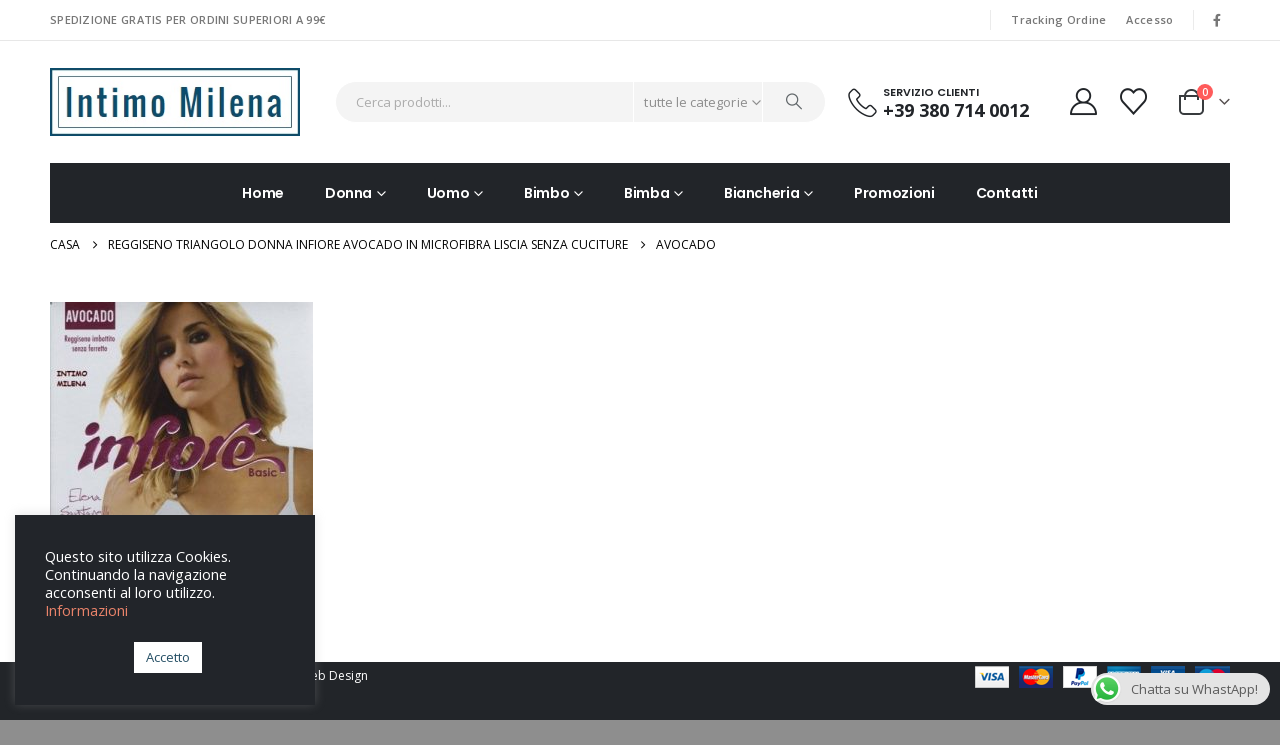

--- FILE ---
content_type: text/html; charset=UTF-8
request_url: https://intimomilena.com/?attachment_id=1617
body_size: 27919
content:
	<!DOCTYPE html>
	<html  lang="it-IT">
	<head>
		<meta http-equiv="X-UA-Compatible" content="IE=edge" />
		<meta http-equiv="Content-Type" content="text/html; charset=UTF-8" />
		<meta name="viewport" content="width=device-width, initial-scale=1, minimum-scale=1" />

		<link rel="profile" href="https://gmpg.org/xfn/11" />
		<link rel="pingback" href="https://intimomilena.com/xmlrpc.php" />
						<script>document.documentElement.className = document.documentElement.className + ' yes-js js_active js'</script>
			<meta name='robots' content='index, follow, max-image-preview:large, max-snippet:-1, max-video-preview:-1' />
	<style>img:is([sizes="auto" i], [sizes^="auto," i]) { contain-intrinsic-size: 3000px 1500px }</style>
	
	<!-- This site is optimized with the Yoast SEO plugin v26.8 - https://yoast.com/product/yoast-seo-wordpress/ -->
	<title>AVOCADO - Intimo Milena</title>
	<link rel="canonical" href="https://intimomilena.com/" />
	<meta property="og:locale" content="it_IT" />
	<meta property="og:type" content="article" />
	<meta property="og:title" content="AVOCADO - Intimo Milena" />
	<meta property="og:url" content="https://intimomilena.com/" />
	<meta property="og:site_name" content="Intimo Milena" />
	<meta property="article:publisher" content="https://www.facebook.com/Intimo-Milena-146354428874056" />
	<meta property="og:image" content="https://intimomilena.com" />
	<meta property="og:image:width" content="439" />
	<meta property="og:image:height" content="500" />
	<meta property="og:image:type" content="image/jpeg" />
	<meta name="twitter:card" content="summary_large_image" />
	<script type="application/ld+json" class="yoast-schema-graph">{"@context":"https://schema.org","@graph":[{"@type":"WebPage","@id":"https://intimomilena.com/","url":"https://intimomilena.com/","name":"AVOCADO - Intimo Milena","isPartOf":{"@id":"https://intimomilena.com/#website"},"primaryImageOfPage":{"@id":"https://intimomilena.com/#primaryimage"},"image":{"@id":"https://intimomilena.com/#primaryimage"},"thumbnailUrl":"https://intimomilena.com/wp-content/uploads/2016/06/AVOCADO.jpg","datePublished":"2016-06-29T19:33:32+00:00","breadcrumb":{"@id":"https://intimomilena.com/#breadcrumb"},"inLanguage":"it-IT","potentialAction":[{"@type":"ReadAction","target":["https://intimomilena.com/"]}]},{"@type":"ImageObject","inLanguage":"it-IT","@id":"https://intimomilena.com/#primaryimage","url":"https://intimomilena.com/wp-content/uploads/2016/06/AVOCADO.jpg","contentUrl":"https://intimomilena.com/wp-content/uploads/2016/06/AVOCADO.jpg","width":439,"height":500},{"@type":"BreadcrumbList","@id":"https://intimomilena.com/#breadcrumb","itemListElement":[{"@type":"ListItem","position":1,"name":"Home","item":"https://intimomilena.com/"},{"@type":"ListItem","position":2,"name":"REGGISENO TRIANGOLO DONNA INFIORE AVOCADO IN MICROFIBRA LISCIA SENZA CUCITURE","item":"https://intimomilena.com/prodotto/reggiseno-triangolo-donna-infiore-avocado-microfibra-liscia-senza-cuciture/"},{"@type":"ListItem","position":3,"name":"AVOCADO"}]},{"@type":"WebSite","@id":"https://intimomilena.com/#website","url":"https://intimomilena.com/","name":"Intimo Milena","description":"Vendita Online Intimo Uomo, Donna e Bambini","potentialAction":[{"@type":"SearchAction","target":{"@type":"EntryPoint","urlTemplate":"https://intimomilena.com/?s={search_term_string}"},"query-input":{"@type":"PropertyValueSpecification","valueRequired":true,"valueName":"search_term_string"}}],"inLanguage":"it-IT"}]}</script>
	<!-- / Yoast SEO plugin. -->


<link rel="alternate" type="application/rss+xml" title="Intimo Milena &raquo; Feed" href="https://intimomilena.com/feed/" />
<link rel="alternate" type="application/rss+xml" title="Intimo Milena &raquo; Feed dei commenti" href="https://intimomilena.com/comments/feed/" />
<link rel="alternate" type="application/rss+xml" title="Intimo Milena &raquo; AVOCADO Feed dei commenti" href="https://intimomilena.com/?attachment_id=1617/feed/" />
		<link rel="shortcut icon" href="//intimomilena.com/wp-content/uploads/2017/01/icon.png?x42559" type="image/x-icon" />
				<link rel="apple-touch-icon" href="//intimomilena.com/wp-content/uploads/2017/01/icon.png?x42559" />
				<link rel="apple-touch-icon" sizes="120x120" href="//intimomilena.com/wp-content/uploads/2017/01/icon.png?x42559" />
				<link rel="apple-touch-icon" sizes="76x76" href="//intimomilena.com/wp-content/uploads/2017/01/icon.png?x42559" />
				<link rel="apple-touch-icon" sizes="152x152" href="//intimomilena.com/wp-content/uploads/2017/01/icon.png?x42559" />
		<script>
window._wpemojiSettings = {"baseUrl":"https:\/\/s.w.org\/images\/core\/emoji\/15.0.3\/72x72\/","ext":".png","svgUrl":"https:\/\/s.w.org\/images\/core\/emoji\/15.0.3\/svg\/","svgExt":".svg","source":{"concatemoji":"https:\/\/intimomilena.com\/wp-includes\/js\/wp-emoji-release.min.js?ver=6.7.2"}};
/*! This file is auto-generated */
!function(i,n){var o,s,e;function c(e){try{var t={supportTests:e,timestamp:(new Date).valueOf()};sessionStorage.setItem(o,JSON.stringify(t))}catch(e){}}function p(e,t,n){e.clearRect(0,0,e.canvas.width,e.canvas.height),e.fillText(t,0,0);var t=new Uint32Array(e.getImageData(0,0,e.canvas.width,e.canvas.height).data),r=(e.clearRect(0,0,e.canvas.width,e.canvas.height),e.fillText(n,0,0),new Uint32Array(e.getImageData(0,0,e.canvas.width,e.canvas.height).data));return t.every(function(e,t){return e===r[t]})}function u(e,t,n){switch(t){case"flag":return n(e,"\ud83c\udff3\ufe0f\u200d\u26a7\ufe0f","\ud83c\udff3\ufe0f\u200b\u26a7\ufe0f")?!1:!n(e,"\ud83c\uddfa\ud83c\uddf3","\ud83c\uddfa\u200b\ud83c\uddf3")&&!n(e,"\ud83c\udff4\udb40\udc67\udb40\udc62\udb40\udc65\udb40\udc6e\udb40\udc67\udb40\udc7f","\ud83c\udff4\u200b\udb40\udc67\u200b\udb40\udc62\u200b\udb40\udc65\u200b\udb40\udc6e\u200b\udb40\udc67\u200b\udb40\udc7f");case"emoji":return!n(e,"\ud83d\udc26\u200d\u2b1b","\ud83d\udc26\u200b\u2b1b")}return!1}function f(e,t,n){var r="undefined"!=typeof WorkerGlobalScope&&self instanceof WorkerGlobalScope?new OffscreenCanvas(300,150):i.createElement("canvas"),a=r.getContext("2d",{willReadFrequently:!0}),o=(a.textBaseline="top",a.font="600 32px Arial",{});return e.forEach(function(e){o[e]=t(a,e,n)}),o}function t(e){var t=i.createElement("script");t.src=e,t.defer=!0,i.head.appendChild(t)}"undefined"!=typeof Promise&&(o="wpEmojiSettingsSupports",s=["flag","emoji"],n.supports={everything:!0,everythingExceptFlag:!0},e=new Promise(function(e){i.addEventListener("DOMContentLoaded",e,{once:!0})}),new Promise(function(t){var n=function(){try{var e=JSON.parse(sessionStorage.getItem(o));if("object"==typeof e&&"number"==typeof e.timestamp&&(new Date).valueOf()<e.timestamp+604800&&"object"==typeof e.supportTests)return e.supportTests}catch(e){}return null}();if(!n){if("undefined"!=typeof Worker&&"undefined"!=typeof OffscreenCanvas&&"undefined"!=typeof URL&&URL.createObjectURL&&"undefined"!=typeof Blob)try{var e="postMessage("+f.toString()+"("+[JSON.stringify(s),u.toString(),p.toString()].join(",")+"));",r=new Blob([e],{type:"text/javascript"}),a=new Worker(URL.createObjectURL(r),{name:"wpTestEmojiSupports"});return void(a.onmessage=function(e){c(n=e.data),a.terminate(),t(n)})}catch(e){}c(n=f(s,u,p))}t(n)}).then(function(e){for(var t in e)n.supports[t]=e[t],n.supports.everything=n.supports.everything&&n.supports[t],"flag"!==t&&(n.supports.everythingExceptFlag=n.supports.everythingExceptFlag&&n.supports[t]);n.supports.everythingExceptFlag=n.supports.everythingExceptFlag&&!n.supports.flag,n.DOMReady=!1,n.readyCallback=function(){n.DOMReady=!0}}).then(function(){return e}).then(function(){var e;n.supports.everything||(n.readyCallback(),(e=n.source||{}).concatemoji?t(e.concatemoji):e.wpemoji&&e.twemoji&&(t(e.twemoji),t(e.wpemoji)))}))}((window,document),window._wpemojiSettings);
</script>
<style id='wp-emoji-styles-inline-css'>

	img.wp-smiley, img.emoji {
		display: inline !important;
		border: none !important;
		box-shadow: none !important;
		height: 1em !important;
		width: 1em !important;
		margin: 0 0.07em !important;
		vertical-align: -0.1em !important;
		background: none !important;
		padding: 0 !important;
	}
</style>
<link rel='stylesheet' id='wp-block-library-css' href='https://intimomilena.com/wp-includes/css/dist/block-library/style.min.css?x42559' media='all' />
<style id='wp-block-library-theme-inline-css'>
.wp-block-audio :where(figcaption){color:#555;font-size:13px;text-align:center}.is-dark-theme .wp-block-audio :where(figcaption){color:#ffffffa6}.wp-block-audio{margin:0 0 1em}.wp-block-code{border:1px solid #ccc;border-radius:4px;font-family:Menlo,Consolas,monaco,monospace;padding:.8em 1em}.wp-block-embed :where(figcaption){color:#555;font-size:13px;text-align:center}.is-dark-theme .wp-block-embed :where(figcaption){color:#ffffffa6}.wp-block-embed{margin:0 0 1em}.blocks-gallery-caption{color:#555;font-size:13px;text-align:center}.is-dark-theme .blocks-gallery-caption{color:#ffffffa6}:root :where(.wp-block-image figcaption){color:#555;font-size:13px;text-align:center}.is-dark-theme :root :where(.wp-block-image figcaption){color:#ffffffa6}.wp-block-image{margin:0 0 1em}.wp-block-pullquote{border-bottom:4px solid;border-top:4px solid;color:currentColor;margin-bottom:1.75em}.wp-block-pullquote cite,.wp-block-pullquote footer,.wp-block-pullquote__citation{color:currentColor;font-size:.8125em;font-style:normal;text-transform:uppercase}.wp-block-quote{border-left:.25em solid;margin:0 0 1.75em;padding-left:1em}.wp-block-quote cite,.wp-block-quote footer{color:currentColor;font-size:.8125em;font-style:normal;position:relative}.wp-block-quote:where(.has-text-align-right){border-left:none;border-right:.25em solid;padding-left:0;padding-right:1em}.wp-block-quote:where(.has-text-align-center){border:none;padding-left:0}.wp-block-quote.is-large,.wp-block-quote.is-style-large,.wp-block-quote:where(.is-style-plain){border:none}.wp-block-search .wp-block-search__label{font-weight:700}.wp-block-search__button{border:1px solid #ccc;padding:.375em .625em}:where(.wp-block-group.has-background){padding:1.25em 2.375em}.wp-block-separator.has-css-opacity{opacity:.4}.wp-block-separator{border:none;border-bottom:2px solid;margin-left:auto;margin-right:auto}.wp-block-separator.has-alpha-channel-opacity{opacity:1}.wp-block-separator:not(.is-style-wide):not(.is-style-dots){width:100px}.wp-block-separator.has-background:not(.is-style-dots){border-bottom:none;height:1px}.wp-block-separator.has-background:not(.is-style-wide):not(.is-style-dots){height:2px}.wp-block-table{margin:0 0 1em}.wp-block-table td,.wp-block-table th{word-break:normal}.wp-block-table :where(figcaption){color:#555;font-size:13px;text-align:center}.is-dark-theme .wp-block-table :where(figcaption){color:#ffffffa6}.wp-block-video :where(figcaption){color:#555;font-size:13px;text-align:center}.is-dark-theme .wp-block-video :where(figcaption){color:#ffffffa6}.wp-block-video{margin:0 0 1em}:root :where(.wp-block-template-part.has-background){margin-bottom:0;margin-top:0;padding:1.25em 2.375em}
</style>
<link rel='stylesheet' id='jquery-selectBox-css' href='https://intimomilena.com/wp-content/plugins/yith-woocommerce-wishlist/assets/css/jquery.selectBox.css?x42559' media='all' />
<link rel='stylesheet' id='woocommerce_prettyPhoto_css-css' href='//intimomilena.com/wp-content/plugins/woocommerce/assets/css/prettyPhoto.css?x42559' media='all' />
<link rel='stylesheet' id='yith-wcwl-main-css' href='https://intimomilena.com/wp-content/plugins/yith-woocommerce-wishlist/assets/css/style.css?x42559' media='all' />
<style id='yith-wcwl-main-inline-css'>
 :root { --add-to-wishlist-icon-color: #222529; --added-to-wishlist-icon-color: #fe5858; --rounded-corners-radius: 16px; --add-to-cart-rounded-corners-radius: 16px; --color-headers-background: #F4F4F4; --feedback-duration: 3s } 
 :root { --add-to-wishlist-icon-color: #222529; --added-to-wishlist-icon-color: #fe5858; --rounded-corners-radius: 16px; --add-to-cart-rounded-corners-radius: 16px; --color-headers-background: #F4F4F4; --feedback-duration: 3s } 
</style>
<style id='classic-theme-styles-inline-css'>
/*! This file is auto-generated */
.wp-block-button__link{color:#fff;background-color:#32373c;border-radius:9999px;box-shadow:none;text-decoration:none;padding:calc(.667em + 2px) calc(1.333em + 2px);font-size:1.125em}.wp-block-file__button{background:#32373c;color:#fff;text-decoration:none}
</style>
<style id='global-styles-inline-css'>
:root{--wp--preset--aspect-ratio--square: 1;--wp--preset--aspect-ratio--4-3: 4/3;--wp--preset--aspect-ratio--3-4: 3/4;--wp--preset--aspect-ratio--3-2: 3/2;--wp--preset--aspect-ratio--2-3: 2/3;--wp--preset--aspect-ratio--16-9: 16/9;--wp--preset--aspect-ratio--9-16: 9/16;--wp--preset--color--black: #000000;--wp--preset--color--cyan-bluish-gray: #abb8c3;--wp--preset--color--white: #ffffff;--wp--preset--color--pale-pink: #f78da7;--wp--preset--color--vivid-red: #cf2e2e;--wp--preset--color--luminous-vivid-orange: #ff6900;--wp--preset--color--luminous-vivid-amber: #fcb900;--wp--preset--color--light-green-cyan: #7bdcb5;--wp--preset--color--vivid-green-cyan: #00d084;--wp--preset--color--pale-cyan-blue: #8ed1fc;--wp--preset--color--vivid-cyan-blue: #0693e3;--wp--preset--color--vivid-purple: #9b51e0;--wp--preset--color--primary: var(--porto-primary-color);--wp--preset--color--secondary: var(--porto-secondary-color);--wp--preset--color--tertiary: var(--porto-tertiary-color);--wp--preset--color--quaternary: var(--porto-quaternary-color);--wp--preset--color--dark: var(--porto-dark-color);--wp--preset--color--light: var(--porto-light-color);--wp--preset--color--primary-hover: var(--porto-primary-light-5);--wp--preset--gradient--vivid-cyan-blue-to-vivid-purple: linear-gradient(135deg,rgba(6,147,227,1) 0%,rgb(155,81,224) 100%);--wp--preset--gradient--light-green-cyan-to-vivid-green-cyan: linear-gradient(135deg,rgb(122,220,180) 0%,rgb(0,208,130) 100%);--wp--preset--gradient--luminous-vivid-amber-to-luminous-vivid-orange: linear-gradient(135deg,rgba(252,185,0,1) 0%,rgba(255,105,0,1) 100%);--wp--preset--gradient--luminous-vivid-orange-to-vivid-red: linear-gradient(135deg,rgba(255,105,0,1) 0%,rgb(207,46,46) 100%);--wp--preset--gradient--very-light-gray-to-cyan-bluish-gray: linear-gradient(135deg,rgb(238,238,238) 0%,rgb(169,184,195) 100%);--wp--preset--gradient--cool-to-warm-spectrum: linear-gradient(135deg,rgb(74,234,220) 0%,rgb(151,120,209) 20%,rgb(207,42,186) 40%,rgb(238,44,130) 60%,rgb(251,105,98) 80%,rgb(254,248,76) 100%);--wp--preset--gradient--blush-light-purple: linear-gradient(135deg,rgb(255,206,236) 0%,rgb(152,150,240) 100%);--wp--preset--gradient--blush-bordeaux: linear-gradient(135deg,rgb(254,205,165) 0%,rgb(254,45,45) 50%,rgb(107,0,62) 100%);--wp--preset--gradient--luminous-dusk: linear-gradient(135deg,rgb(255,203,112) 0%,rgb(199,81,192) 50%,rgb(65,88,208) 100%);--wp--preset--gradient--pale-ocean: linear-gradient(135deg,rgb(255,245,203) 0%,rgb(182,227,212) 50%,rgb(51,167,181) 100%);--wp--preset--gradient--electric-grass: linear-gradient(135deg,rgb(202,248,128) 0%,rgb(113,206,126) 100%);--wp--preset--gradient--midnight: linear-gradient(135deg,rgb(2,3,129) 0%,rgb(40,116,252) 100%);--wp--preset--font-size--small: 13px;--wp--preset--font-size--medium: 20px;--wp--preset--font-size--large: 36px;--wp--preset--font-size--x-large: 42px;--wp--preset--spacing--20: 0.44rem;--wp--preset--spacing--30: 0.67rem;--wp--preset--spacing--40: 1rem;--wp--preset--spacing--50: 1.5rem;--wp--preset--spacing--60: 2.25rem;--wp--preset--spacing--70: 3.38rem;--wp--preset--spacing--80: 5.06rem;--wp--preset--shadow--natural: 6px 6px 9px rgba(0, 0, 0, 0.2);--wp--preset--shadow--deep: 12px 12px 50px rgba(0, 0, 0, 0.4);--wp--preset--shadow--sharp: 6px 6px 0px rgba(0, 0, 0, 0.2);--wp--preset--shadow--outlined: 6px 6px 0px -3px rgba(255, 255, 255, 1), 6px 6px rgba(0, 0, 0, 1);--wp--preset--shadow--crisp: 6px 6px 0px rgba(0, 0, 0, 1);}:where(.is-layout-flex){gap: 0.5em;}:where(.is-layout-grid){gap: 0.5em;}body .is-layout-flex{display: flex;}.is-layout-flex{flex-wrap: wrap;align-items: center;}.is-layout-flex > :is(*, div){margin: 0;}body .is-layout-grid{display: grid;}.is-layout-grid > :is(*, div){margin: 0;}:where(.wp-block-columns.is-layout-flex){gap: 2em;}:where(.wp-block-columns.is-layout-grid){gap: 2em;}:where(.wp-block-post-template.is-layout-flex){gap: 1.25em;}:where(.wp-block-post-template.is-layout-grid){gap: 1.25em;}.has-black-color{color: var(--wp--preset--color--black) !important;}.has-cyan-bluish-gray-color{color: var(--wp--preset--color--cyan-bluish-gray) !important;}.has-white-color{color: var(--wp--preset--color--white) !important;}.has-pale-pink-color{color: var(--wp--preset--color--pale-pink) !important;}.has-vivid-red-color{color: var(--wp--preset--color--vivid-red) !important;}.has-luminous-vivid-orange-color{color: var(--wp--preset--color--luminous-vivid-orange) !important;}.has-luminous-vivid-amber-color{color: var(--wp--preset--color--luminous-vivid-amber) !important;}.has-light-green-cyan-color{color: var(--wp--preset--color--light-green-cyan) !important;}.has-vivid-green-cyan-color{color: var(--wp--preset--color--vivid-green-cyan) !important;}.has-pale-cyan-blue-color{color: var(--wp--preset--color--pale-cyan-blue) !important;}.has-vivid-cyan-blue-color{color: var(--wp--preset--color--vivid-cyan-blue) !important;}.has-vivid-purple-color{color: var(--wp--preset--color--vivid-purple) !important;}.has-black-background-color{background-color: var(--wp--preset--color--black) !important;}.has-cyan-bluish-gray-background-color{background-color: var(--wp--preset--color--cyan-bluish-gray) !important;}.has-white-background-color{background-color: var(--wp--preset--color--white) !important;}.has-pale-pink-background-color{background-color: var(--wp--preset--color--pale-pink) !important;}.has-vivid-red-background-color{background-color: var(--wp--preset--color--vivid-red) !important;}.has-luminous-vivid-orange-background-color{background-color: var(--wp--preset--color--luminous-vivid-orange) !important;}.has-luminous-vivid-amber-background-color{background-color: var(--wp--preset--color--luminous-vivid-amber) !important;}.has-light-green-cyan-background-color{background-color: var(--wp--preset--color--light-green-cyan) !important;}.has-vivid-green-cyan-background-color{background-color: var(--wp--preset--color--vivid-green-cyan) !important;}.has-pale-cyan-blue-background-color{background-color: var(--wp--preset--color--pale-cyan-blue) !important;}.has-vivid-cyan-blue-background-color{background-color: var(--wp--preset--color--vivid-cyan-blue) !important;}.has-vivid-purple-background-color{background-color: var(--wp--preset--color--vivid-purple) !important;}.has-black-border-color{border-color: var(--wp--preset--color--black) !important;}.has-cyan-bluish-gray-border-color{border-color: var(--wp--preset--color--cyan-bluish-gray) !important;}.has-white-border-color{border-color: var(--wp--preset--color--white) !important;}.has-pale-pink-border-color{border-color: var(--wp--preset--color--pale-pink) !important;}.has-vivid-red-border-color{border-color: var(--wp--preset--color--vivid-red) !important;}.has-luminous-vivid-orange-border-color{border-color: var(--wp--preset--color--luminous-vivid-orange) !important;}.has-luminous-vivid-amber-border-color{border-color: var(--wp--preset--color--luminous-vivid-amber) !important;}.has-light-green-cyan-border-color{border-color: var(--wp--preset--color--light-green-cyan) !important;}.has-vivid-green-cyan-border-color{border-color: var(--wp--preset--color--vivid-green-cyan) !important;}.has-pale-cyan-blue-border-color{border-color: var(--wp--preset--color--pale-cyan-blue) !important;}.has-vivid-cyan-blue-border-color{border-color: var(--wp--preset--color--vivid-cyan-blue) !important;}.has-vivid-purple-border-color{border-color: var(--wp--preset--color--vivid-purple) !important;}.has-vivid-cyan-blue-to-vivid-purple-gradient-background{background: var(--wp--preset--gradient--vivid-cyan-blue-to-vivid-purple) !important;}.has-light-green-cyan-to-vivid-green-cyan-gradient-background{background: var(--wp--preset--gradient--light-green-cyan-to-vivid-green-cyan) !important;}.has-luminous-vivid-amber-to-luminous-vivid-orange-gradient-background{background: var(--wp--preset--gradient--luminous-vivid-amber-to-luminous-vivid-orange) !important;}.has-luminous-vivid-orange-to-vivid-red-gradient-background{background: var(--wp--preset--gradient--luminous-vivid-orange-to-vivid-red) !important;}.has-very-light-gray-to-cyan-bluish-gray-gradient-background{background: var(--wp--preset--gradient--very-light-gray-to-cyan-bluish-gray) !important;}.has-cool-to-warm-spectrum-gradient-background{background: var(--wp--preset--gradient--cool-to-warm-spectrum) !important;}.has-blush-light-purple-gradient-background{background: var(--wp--preset--gradient--blush-light-purple) !important;}.has-blush-bordeaux-gradient-background{background: var(--wp--preset--gradient--blush-bordeaux) !important;}.has-luminous-dusk-gradient-background{background: var(--wp--preset--gradient--luminous-dusk) !important;}.has-pale-ocean-gradient-background{background: var(--wp--preset--gradient--pale-ocean) !important;}.has-electric-grass-gradient-background{background: var(--wp--preset--gradient--electric-grass) !important;}.has-midnight-gradient-background{background: var(--wp--preset--gradient--midnight) !important;}.has-small-font-size{font-size: var(--wp--preset--font-size--small) !important;}.has-medium-font-size{font-size: var(--wp--preset--font-size--medium) !important;}.has-large-font-size{font-size: var(--wp--preset--font-size--large) !important;}.has-x-large-font-size{font-size: var(--wp--preset--font-size--x-large) !important;}
:where(.wp-block-post-template.is-layout-flex){gap: 1.25em;}:where(.wp-block-post-template.is-layout-grid){gap: 1.25em;}
:where(.wp-block-columns.is-layout-flex){gap: 2em;}:where(.wp-block-columns.is-layout-grid){gap: 2em;}
:root :where(.wp-block-pullquote){font-size: 1.5em;line-height: 1.6;}
</style>
<link rel='stylesheet' id='ccw_main_css-css' href='https://intimomilena.com/wp-content/plugins/click-to-chat-for-whatsapp/prev/assets/css/mainstyles.css?x42559' media='all' />
<link rel='stylesheet' id='contact-form-7-css' href='https://intimomilena.com/wp-content/plugins/contact-form-7/includes/css/styles.css?x42559' media='all' />
<link rel='stylesheet' id='cookie-law-info-css' href='https://intimomilena.com/wp-content/plugins/cookie-law-info/legacy/public/css/cookie-law-info-public.css?x42559' media='all' />
<link rel='stylesheet' id='cookie-law-info-gdpr-css' href='https://intimomilena.com/wp-content/plugins/cookie-law-info/legacy/public/css/cookie-law-info-gdpr.css?x42559' media='all' />
<style id='woocommerce-inline-inline-css'>
.woocommerce form .form-row .required { visibility: visible; }
</style>
<link rel='stylesheet' id='brands-styles-css' href='https://intimomilena.com/wp-content/plugins/woocommerce/assets/css/brands.css?x42559' media='all' />
<link rel='stylesheet' id='porto-fs-progress-bar-css' href='https://intimomilena.com/wp-content/themes/porto/inc/lib/woocommerce-shipping-progress-bar/shipping-progress-bar.css?x42559' media='all' />
<link rel='stylesheet' id='porto-css-vars-css' href='https://intimomilena.com/wp-content/uploads/porto_styles/theme_css_vars.css?x42559' media='all' />
<link rel='stylesheet' id='js_composer_front-css' href='https://intimomilena.com/wp-content/plugins/js_composer/assets/css/js_composer.min.css?x42559' media='all' />
<link rel='stylesheet' id='bootstrap-css' href='https://intimomilena.com/wp-content/uploads/porto_styles/bootstrap.css?x42559' media='all' />
<link rel='stylesheet' id='porto-plugins-css' href='https://intimomilena.com/wp-content/themes/porto/css/plugins.css?x42559' media='all' />
<link rel='stylesheet' id='porto-theme-css' href='https://intimomilena.com/wp-content/themes/porto/css/theme.css?x42559' media='all' />
<link rel='stylesheet' id='porto-animate-css' href='https://intimomilena.com/wp-content/themes/porto/css/part/animate.css?x42559' media='all' />
<link rel='stylesheet' id='porto-widget-contact-info-css' href='https://intimomilena.com/wp-content/themes/porto/css/part/widget-contact-info.css?x42559' media='all' />
<link rel='stylesheet' id='porto-widget-text-css' href='https://intimomilena.com/wp-content/themes/porto/css/part/widget-text.css?x42559' media='all' />
<link rel='stylesheet' id='porto-blog-legacy-css' href='https://intimomilena.com/wp-content/themes/porto/css/part/blog-legacy.css?x42559' media='all' />
<link rel='stylesheet' id='porto-header-shop-css' href='https://intimomilena.com/wp-content/themes/porto/css/part/header-shop.css?x42559' media='all' />
<link rel='stylesheet' id='porto-header-legacy-css' href='https://intimomilena.com/wp-content/themes/porto/css/part/header-legacy.css?x42559' media='all' />
<link rel='stylesheet' id='porto-footer-legacy-css' href='https://intimomilena.com/wp-content/themes/porto/css/part/footer-legacy.css?x42559' media='all' />
<link rel='stylesheet' id='porto-side-nav-panel-css' href='https://intimomilena.com/wp-content/themes/porto/css/part/side-nav-panel.css?x42559' media='all' />
<link rel='stylesheet' id='porto-revslider-css' href='https://intimomilena.com/wp-content/themes/porto/css/part/revslider.css?x42559' media='all' />
<link rel='stylesheet' id='porto-media-mobile-sidebar-css' href='https://intimomilena.com/wp-content/themes/porto/css/part/media-mobile-sidebar.css?x42559' media='(max-width:991px)' />
<link rel='stylesheet' id='porto-shortcodes-css' href='https://intimomilena.com/wp-content/uploads/porto_styles/shortcodes.css?x42559' media='all' />
<link rel='stylesheet' id='porto-theme-shop-css' href='https://intimomilena.com/wp-content/themes/porto/css/theme_shop.css?x42559' media='all' />
<link rel='stylesheet' id='porto-shop-legacy-css' href='https://intimomilena.com/wp-content/themes/porto/css/part/shop-legacy.css?x42559' media='all' />
<link rel='stylesheet' id='porto-theme-wpb-css' href='https://intimomilena.com/wp-content/themes/porto/css/theme_wpb.css?x42559' media='all' />
<link rel='stylesheet' id='porto-dynamic-style-css' href='https://intimomilena.com/wp-content/uploads/porto_styles/dynamic_style.css?x42559' media='all' />
<link rel='stylesheet' id='porto-type-builder-css' href='https://intimomilena.com/wp-content/plugins/porto-functionality/builders/assets/type-builder.css?x42559' media='all' />
<link rel='stylesheet' id='porto-account-login-style-css' href='https://intimomilena.com/wp-content/themes/porto/css/theme/shop/login-style/account-login.css?x42559' media='all' />
<link rel='stylesheet' id='porto-theme-woopage-css' href='https://intimomilena.com/wp-content/themes/porto/css/theme/shop/other/woopage.css?x42559' media='all' />
<link rel='stylesheet' id='porto-style-css' href='https://intimomilena.com/wp-content/themes/porto/style.css?x42559' media='all' />
<style id='porto-style-inline-css'>
.side-header-narrow-bar-logo{max-width:300px}@media (min-width:992px){}.page-top ul.breadcrumb > li.home{display:inline-block}.page-top ul.breadcrumb > li.home a{position:relative;width:1em;text-indent:-9999px}.page-top ul.breadcrumb > li.home a:after{content:"\e883";font-family:'porto';float:left;text-indent:0}body.woocommerce .main-content,body.woocommerce .left-sidebar,body.woocommerce .right-sidebar{padding-top:0}.page-top{padding:10px 0}.custom-font4{font-family:'Segoe Script','Savoye LET'}.header-top .porto-view-switcher > li.menu-item > a,#header .header-top .welcome-msg{text-transform:uppercase}#header .header-contact{display:-ms-inline-flexbox;display:inline-flex;-ms-flex-align:center;align-items:center;margin:0;padding:0;border-right:none}#header .porto-sicon-box .porto-icon{margin-right:3px}#header .wishlist i,#header .my-account i{font-size:27px;display:block}#header .header-top .top-links + .gap,#header .header-top .welcome-msg + .gap{visibility:visible;height:20px;line-height:1;vertical-align:middle;color:transparent;width:1px;background:#e7e7e7;display:inline-block}@media (min-width:992px){#header .header-main .header-left{min-width:16%}#header .header-main .header-center,#header .searchform .text{flex:1}#header .header-main .searchform-popup,#header .header-main .searchform,#header .header-main .searchform-cats input{width:100%;box-shadow:none}#header .main-menu{display:-ms-flexbox;display:flex;-ms-flex-pack:center;justify-content:center}}@media (max-width:991px){#header .header-top .welcome-msg + .gap{display:none}}@media (max-width:575px){#header .header-right .searchform{right:-120px}#header .header-top .welcome-msg,#header .header-top .top-links + .gap{display:none}}#mini-cart{font-size:32px !important}#mini-cart .minicart-icon{width:25px;height:20px;border:2px solid #222529;border-radius:0 0 5px 5px;position:relative;opacity:.9;margin:6px 3px 0}#mini-cart .minicart-icon:before{content:'';position:absolute;border:2px solid;border-color:inherit;border-bottom:none;border-radius:10px 10px 0 0;left:50%;top:-8px;margin-left:-7.5px;width:15px;height:11px}#header.sticky-header .mobile-toggle,.sticky-header .header-contact > a{color:#fff !important}.sticky-header #mini-cart .minicart-icon{border-color:#fff}.btn{font-family:Poppins;font-weight:700;letter-spacing:.01em}.porto-ibanner-layer .btn-modern.btn-lg{padding:1.05em 3em;font-size:.9375em}.text-sale{white-space:nowrap}.text-sale small{display:inline-block !important;font-size:27% !important;word-break:break-all;width:1em;text-align:center;font-weight:inherit;white-space:normal}.section-width-sidebar .widget .widget-title{font-size:14px;color:#fff;background:#e9846b;padding:14px 0 14px 20px;line-height:22px;text-transform:none;margin-bottom:0}.section-width-sidebar .widget .widget-title:before{content:'\f0c9';font-family:'Font Awesome 5 Free';margin-right:10px;font-weight:900;position:relative;top:-1px}.section-width-sidebar .widget_product_categories .toggle{display:none}.section-width-sidebar .widget_product_categories>ul{border:1px solid #e7e7e7;border-top:none;padding:0}.section-width-sidebar .widget_product_categories>ul li{padding:14px 0;margin:0 20px;border-top:1px solid #e7e7e7}.section-width-sidebar .widget_product_categories>ul li:first-child{border-top:none}.section-width-sidebar .widget_product_categories>ul li a{font-size:14px;font-weight:600;color:#222529;padding:0;text-decoration:none !important}.section-width-sidebar .top-icon .porto-sicon-header{margin-bottom:.1rem}.newsletter-form .widget_wysija .wysija-input{height:3.25rem;font-size:.875rem;box-shadow:none;padding-left:1.25rem;border:none}.newsletter-form .widget_wysija .wysija-submit{padding:0 2.5rem;height:3.25rem;font-size:.875rem}.newsletter-form .widget_wysija .wysija-paragraph{margin-bottom:0}.product-layout-extended .product-summary-wrap .summary-before{margin-bottom:2em}.product-layout-wide_grid .product-summary-wrap{margin-top:0}.product-image .labels .onhot,.product-image .labels .onsale{border-radius:20px;font-size:11px;font-weight:600;padding:5px 10px}.widget .product_list_widget li{padding:10px 0}.widget.twitter-tweets ul li{padding-top:30px}#footer .footer-main > .container{padding-bottom:10px}#footer .widget{margin-top:0}#footer .widget_media_image{margin-bottom:20px}#footer .contact-info{margin-bottom:10px}#footer .widgettitle,#footer .widget-title,#footer h4{font-size:15px;text-transform:uppercase;font-weight:700}#footer ul.product_list_widget a,#footer ul.product_list_widget li .product-details .amount{color:#fff}#footer .star-rating span:before{color:inherit}#footer .star-rating:before{color:#6a6a6d}#footer .contact-info i{display:none}#footer .contact-details{display:flex;flex-wrap:wrap}#footer .contact-details li{flex:0 0 50%;max-width:50%;padding-right:1em}#footer .contact-details strong{display:block;line-height:1;text-transform:uppercase}#footer .share-links a{box-shadow:none;width:40px;height:40px;border:1px solid #36393d}#footer .footer-main > .container:after{content:'';display:block;position:absolute;left:10px;right:10px;bottom:0;border-bottom:1px solid #36393d}#footer .footer-main .col-lg-12:before{content:'';display:block;position:static;margin:10px 0 40px;border-top:1px solid #36393d}#footer .footer-bottom{font-size:.75rem}.footer-main .widget_media_image img{max-width:111px}.newsletter-popup-form{max-width:740px;position:relative}@media (min-width:992px){#header .header-main .header-center,#header .searchform .text{left:20px!important}}
</style>
<script src="https://intimomilena.com/wp-includes/js/jquery/jquery.min.js?x42559" id="jquery-core-js"></script>
<script src="https://intimomilena.com/wp-includes/js/jquery/jquery-migrate.min.js?x42559" id="jquery-migrate-js"></script>
<script id="cookie-law-info-js-extra">
var Cli_Data = {"nn_cookie_ids":[],"cookielist":[],"non_necessary_cookies":[],"ccpaEnabled":"","ccpaRegionBased":"","ccpaBarEnabled":"","strictlyEnabled":["necessary","obligatoire"],"ccpaType":"gdpr","js_blocking":"1","custom_integration":"","triggerDomRefresh":"","secure_cookies":""};
var cli_cookiebar_settings = {"animate_speed_hide":"500","animate_speed_show":"500","background":"#22252a","border":"#b1a6a6c2","border_on":"","button_1_button_colour":"#61a229","button_1_button_hover":"#4e8221","button_1_link_colour":"#fff","button_1_as_button":"1","button_1_new_win":"","button_2_button_colour":"#333","button_2_button_hover":"#292929","button_2_link_colour":"#444","button_2_as_button":"","button_2_hidebar":"","button_3_button_colour":"#dedfe0","button_3_button_hover":"#b2b2b3","button_3_link_colour":"#333333","button_3_as_button":"1","button_3_new_win":"","button_4_button_colour":"#dedfe0","button_4_button_hover":"#b2b2b3","button_4_link_colour":"#333333","button_4_as_button":"1","button_7_button_colour":"#ffffff","button_7_button_hover":"#cccccc","button_7_link_colour":"#254f65","button_7_as_button":"1","button_7_new_win":"","font_family":"inherit","header_fix":"","notify_animate_hide":"1","notify_animate_show":"","notify_div_id":"#cookie-law-info-bar","notify_position_horizontal":"right","notify_position_vertical":"bottom","scroll_close":"","scroll_close_reload":"","accept_close_reload":"","reject_close_reload":"","showagain_tab":"","showagain_background":"#fff","showagain_border":"#000","showagain_div_id":"#cookie-law-info-again","showagain_x_position":"100px","text":"#ffffff","show_once_yn":"","show_once":"10000","logging_on":"","as_popup":"","popup_overlay":"1","bar_heading_text":"","cookie_bar_as":"widget","popup_showagain_position":"bottom-right","widget_position":"left"};
var log_object = {"ajax_url":"https:\/\/intimomilena.com\/wp-admin\/admin-ajax.php"};
</script>
<script src="https://intimomilena.com/wp-content/plugins/cookie-law-info/legacy/public/js/cookie-law-info-public.js?x42559" id="cookie-law-info-js"></script>
<script src="https://intimomilena.com/wp-content/plugins/woocommerce/assets/js/jquery-blockui/jquery.blockUI.min.js?x42559" id="wc-jquery-blockui-js" data-wp-strategy="defer"></script>
<script src="https://intimomilena.com/wp-content/plugins/woocommerce/assets/js/js-cookie/js.cookie.min.js?x42559" id="wc-js-cookie-js" data-wp-strategy="defer"></script>
<script id="woocommerce-js-extra">
var woocommerce_params = {"ajax_url":"\/wp-admin\/admin-ajax.php","wc_ajax_url":"\/?wc-ajax=%%endpoint%%","i18n_password_show":"Mostra password","i18n_password_hide":"Nascondi password"};
</script>
<script src="https://intimomilena.com/wp-content/plugins/woocommerce/assets/js/frontend/woocommerce.min.js?x42559" id="woocommerce-js" data-wp-strategy="defer"></script>
<script id="wc-country-select-js-extra">
var wc_country_select_params = {"countries":"{\"FR\":[],\"DE\":{\"DE-BW\":\"Baden-W\\u00fcrttemberg\",\"DE-BY\":\"Baviera\",\"DE-BE\":\"Berlino\",\"DE-BB\":\"Brandeburgo\",\"DE-HB\":\"Brema\",\"DE-HH\":\"Amburgo\",\"DE-HE\":\"Assia\",\"DE-MV\":\"Meclemburgo-Pomerania Anteriore\",\"DE-NI\":\"Bassa Sassonia\",\"DE-NW\":\"Renania Settentrionale-Vestfalia\",\"DE-RP\":\"Renania-Palatinato\",\"DE-SL\":\"Saarland\",\"DE-SN\":\"Sassonia\",\"DE-ST\":\"Sassonia-Anhalt\",\"DE-SH\":\"Schleswig-Holstein\",\"DE-TH\":\"Turingia\"},\"IT\":{\"AG\":\"Agrigento\",\"AL\":\"Alessandria\",\"AN\":\"Ancona\",\"AO\":\"Aosta\",\"AR\":\"Arezzo\",\"AP\":\"Ascoli Piceno\",\"AT\":\"Asti\",\"AV\":\"Avellino\",\"BA\":\"Bari\",\"BT\":\"Barletta-Andria-Trani\",\"BL\":\"Belluno\",\"BN\":\"Benevento\",\"BG\":\"Bergamo\",\"BI\":\"Biella\",\"BO\":\"Bologna\",\"BZ\":\"Bolzano\",\"BS\":\"Brescia\",\"BR\":\"Brindisi\",\"CA\":\"Cagliari\",\"CL\":\"Caltanissetta\",\"CB\":\"Campobasso\",\"CE\":\"Caserta\",\"CT\":\"Catania\",\"CZ\":\"Catanzaro\",\"CH\":\"Chieti\",\"CO\":\"Como\",\"CS\":\"Cosenza\",\"CR\":\"Cremona\",\"KR\":\"Crotone\",\"CN\":\"Cuneo\",\"EN\":\"Enna\",\"FM\":\"Fermo\",\"FE\":\"Ferrara\",\"FI\":\"Firenze\",\"FG\":\"Foggia\",\"FC\":\"Forl\\u00ec-Cesena\",\"FR\":\"Frosinone\",\"GE\":\"Genova\",\"GO\":\"Gorizia\",\"GR\":\"Grosseto\",\"IM\":\"Imperia\",\"IS\":\"Isernia\",\"SP\":\"La Spezia\",\"AQ\":\"L'Aquila\",\"LT\":\"Latina\",\"LE\":\"Lecce\",\"LC\":\"Lecco\",\"LI\":\"Livorno\",\"LO\":\"Lodi\",\"LU\":\"Lucca\",\"MC\":\"Macerata\",\"MN\":\"Mantova\",\"MS\":\"Massa-Carrara\",\"MT\":\"Matera\",\"ME\":\"Messina\",\"MI\":\"Milano\",\"MO\":\"Modena\",\"MB\":\"Monza e della Brianza\",\"NA\":\"Napoli\",\"NO\":\"Novara\",\"NU\":\"Nuoro\",\"OR\":\"Oristano\",\"PD\":\"Padova\",\"PA\":\"Palermo\",\"PR\":\"Parma\",\"PV\":\"Pavia\",\"PG\":\"Perugia\",\"PU\":\"Pesaro e Urbino\",\"PE\":\"Pescara\",\"PC\":\"Piacenza\",\"PI\":\"Pisa\",\"PT\":\"Pistoia\",\"PN\":\"Pordenone\",\"PZ\":\"Potenza\",\"PO\":\"Prato\",\"RG\":\"Ragusa\",\"RA\":\"Ravenna\",\"RC\":\"Reggio Calabria\",\"RE\":\"Reggio Emilia\",\"RI\":\"Rieti\",\"RN\":\"Rimini\",\"RM\":\"Roma\",\"RO\":\"Rovigo\",\"SA\":\"Salerno\",\"SS\":\"Sassari\",\"SV\":\"Savona\",\"SI\":\"Siena\",\"SR\":\"Siracusa\",\"SO\":\"Sondrio\",\"SU\":\"Sud Sardegna\",\"TA\":\"Taranto\",\"TE\":\"Teramo\",\"TR\":\"Terni\",\"TO\":\"Torino\",\"TP\":\"Trapani\",\"TN\":\"Trento\",\"TV\":\"Treviso\",\"TS\":\"Trieste\",\"UD\":\"Udine\",\"VA\":\"Varese\",\"VE\":\"Venezia\",\"VB\":\"Verbano-Cusio-Ossola\",\"VC\":\"Vercelli\",\"VR\":\"Verona\",\"VV\":\"Vibo Valentia\",\"VI\":\"Vicenza\",\"VT\":\"Viterbo\"},\"ES\":{\"C\":\"A Coru\\u00f1a\",\"VI\":\"Araba\\\/\\u00c1lava\",\"AB\":\"Albacete\",\"A\":\"Alicante\",\"AL\":\"Almer\\u00eda\",\"O\":\"Asturie\",\"AV\":\"\\u00c1vila\",\"BA\":\"Badajoz\",\"PM\":\"Baleari\",\"B\":\"Barcellona\",\"BU\":\"Burgos\",\"CC\":\"C\\u00e1ceres\",\"CA\":\"C\\u00e1diz\",\"S\":\"Cantabria\",\"CS\":\"Castell\\u00f3n\",\"CE\":\"Ceuta\",\"CR\":\"Ciudad Real\",\"CO\":\"C\\u00f3rdoba\",\"CU\":\"Cuenca\",\"GI\":\"Girona\",\"GR\":\"Granada\",\"GU\":\"Guadalajara\",\"SS\":\"Gipuzkoa\",\"H\":\"Huelva\",\"HU\":\"Huesca\",\"J\":\"Ja\\u00e9n\",\"LO\":\"La Rioja\",\"GC\":\"Las Palmas\",\"LE\":\"Le\\u00f3n\",\"L\":\"Lleida\",\"LU\":\"Lugo\",\"M\":\"Madrid\",\"MA\":\"M\\u00e1laga\",\"ML\":\"Melilla\",\"MU\":\"Murcia\",\"NA\":\"Navarra\",\"OR\":\"Ourense\",\"P\":\"Palencia\",\"PO\":\"Pontevedra\",\"SA\":\"Salamanca\",\"TF\":\"Santa Cruz di Tenerife\",\"SG\":\"Segovia\",\"SE\":\"Siviglia\",\"SO\":\"Soria\",\"T\":\"Tarragona\",\"TE\":\"Teruel\",\"TO\":\"Toledo\",\"V\":\"Valencia\",\"VA\":\"Valladolid\",\"BI\":\"Biscay\",\"ZA\":\"Zamora\",\"Z\":\"Saragozza\"}}","i18n_select_state_text":"Seleziona un'opzione\u2026","i18n_no_matches":"Nessun riscontro trovato","i18n_ajax_error":"Caricamento fallito","i18n_input_too_short_1":"Inserisci 1 o pi\u00f9 caratteri","i18n_input_too_short_n":"Inserisci %qty% o pi\u00f9 caratteri","i18n_input_too_long_1":"Elimina 1 carattere","i18n_input_too_long_n":"Elimina %qty% caratteri","i18n_selection_too_long_1":"Puoi selezionare solo 1 articolo","i18n_selection_too_long_n":"Puoi selezionare solo %qty% articoli","i18n_load_more":"Caricamento altri risultati\u2026","i18n_searching":"Sto cercando\u2026"};
</script>
<script src="https://intimomilena.com/wp-content/plugins/woocommerce/assets/js/frontend/country-select.min.js?x42559" id="wc-country-select-js" data-wp-strategy="defer"></script>
<script id="wc-address-i18n-js-extra">
var wc_address_i18n_params = {"locale":"{\"DE\":{\"postcode\":[],\"state\":{\"required\":false}},\"FR\":{\"postcode\":[],\"state\":{\"required\":false,\"hidden\":true}},\"IT\":{\"postcode\":[],\"state\":{\"required\":true}},\"ES\":{\"postcode\":[],\"state\":[]},\"default\":{\"first_name\":{\"required\":true,\"class\":[\"form-row-first\"],\"autocomplete\":\"given-name\"},\"last_name\":{\"required\":true,\"class\":[\"form-row-last\"],\"autocomplete\":\"family-name\"},\"company\":{\"class\":[\"form-row-wide\"],\"autocomplete\":\"organization\",\"required\":false},\"country\":{\"type\":\"country\",\"required\":true,\"class\":[\"form-row-wide\",\"address-field\",\"update_totals_on_change\"],\"autocomplete\":\"country\"},\"address_1\":{\"required\":true,\"class\":[\"form-row-wide\",\"address-field\"],\"autocomplete\":\"address-line1\"},\"address_2\":{\"label_class\":[\"screen-reader-text\"],\"class\":[\"form-row-wide\",\"address-field\"],\"autocomplete\":\"address-line2\",\"required\":false},\"city\":{\"required\":true,\"class\":[\"form-row-wide\",\"address-field\"],\"autocomplete\":\"address-level2\"},\"state\":{\"type\":\"state\",\"required\":true,\"class\":[\"form-row-wide\",\"address-field\"],\"validate\":[\"state\"],\"autocomplete\":\"address-level1\"},\"postcode\":{\"required\":true,\"class\":[\"form-row-wide\",\"address-field\"],\"validate\":[\"postcode\"],\"autocomplete\":\"postal-code\"}}}","locale_fields":"{\"address_1\":\"#billing_address_1_field, #shipping_address_1_field\",\"address_2\":\"#billing_address_2_field, #shipping_address_2_field\",\"state\":\"#billing_state_field, #shipping_state_field, #calc_shipping_state_field\",\"postcode\":\"#billing_postcode_field, #shipping_postcode_field, #calc_shipping_postcode_field\",\"city\":\"#billing_city_field, #shipping_city_field, #calc_shipping_city_field\"}","i18n_required_text":"obbligatorio","i18n_optional_text":"facoltativo"};
</script>
<script src="https://intimomilena.com/wp-content/plugins/woocommerce/assets/js/frontend/address-i18n.min.js?x42559" id="wc-address-i18n-js" data-wp-strategy="defer"></script>
<script id="wc-add-to-cart-js-extra">
var wc_add_to_cart_params = {"ajax_url":"\/wp-admin\/admin-ajax.php","wc_ajax_url":"\/?wc-ajax=%%endpoint%%","i18n_view_cart":"Visualizza carrello","cart_url":"https:\/\/intimomilena.com\/carrello\/","is_cart":"","cart_redirect_after_add":"no"};
</script>
<script src="https://intimomilena.com/wp-content/plugins/woocommerce/assets/js/frontend/add-to-cart.min.js?x42559" id="wc-add-to-cart-js" data-wp-strategy="defer"></script>
<script src="https://intimomilena.com/wp-content/plugins/js_composer/assets/js/vendors/woocommerce-add-to-cart.js?x42559" id="vc_woocommerce-add-to-cart-js-js"></script>
<script id="wc-cart-fragments-js-extra">
var wc_cart_fragments_params = {"ajax_url":"\/wp-admin\/admin-ajax.php","wc_ajax_url":"\/?wc-ajax=%%endpoint%%","cart_hash_key":"wc_cart_hash_a14bdf334a433ff8c3831a9283569bda","fragment_name":"wc_fragments_a14bdf334a433ff8c3831a9283569bda","request_timeout":"15000"};
</script>
<script src="https://intimomilena.com/wp-content/plugins/woocommerce/assets/js/frontend/cart-fragments.min.js?x42559" id="wc-cart-fragments-js" defer data-wp-strategy="defer"></script>
<script src="https://intimomilena.com/wp-content/plugins/woocommerce/assets/js/jquery-cookie/jquery.cookie.min.js?x42559" id="wc-jquery-cookie-js" defer data-wp-strategy="defer"></script>
<script></script><link rel="https://api.w.org/" href="https://intimomilena.com/wp-json/" /><link rel="alternate" title="JSON" type="application/json" href="https://intimomilena.com/wp-json/wp/v2/media/1617" /><link rel="EditURI" type="application/rsd+xml" title="RSD" href="https://intimomilena.com/xmlrpc.php?rsd" />
<meta name="generator" content="WordPress 6.7.2" />
<meta name="generator" content="WooCommerce 10.3.7" />
<link rel='shortlink' href='https://intimomilena.com/?p=1617' />
<link rel="alternate" title="oEmbed (JSON)" type="application/json+oembed" href="https://intimomilena.com/wp-json/oembed/1.0/embed?url=https%3A%2F%2Fintimomilena.com%2F%3Fattachment_id%3D1617" />
<link rel="alternate" title="oEmbed (XML)" type="text/xml+oembed" href="https://intimomilena.com/wp-json/oembed/1.0/embed?url=https%3A%2F%2Fintimomilena.com%2F%3Fattachment_id%3D1617&#038;format=xml" />
		<script type="text/javascript" id="webfont-queue">
		WebFontConfig = {
			google: { families: [ 'Open+Sans:400,500,600,700','Poppins:400,500,600,700,800' ] }
		};
		(function(d) {
			var wf = d.createElement('script'), s = d.scripts[d.scripts.length - 1];
			wf.src = 'https://intimomilena.com/wp-content/themes/porto/js/libs/webfont.js';
			wf.async = true;
			s.parentNode.insertBefore(wf, s);
		})(document);</script>
			<noscript><style>.woocommerce-product-gallery{ opacity: 1 !important; }</style></noscript>
	<meta name="generator" content="Powered by WPBakery Page Builder - drag and drop page builder for WordPress."/>
<meta name="generator" content="Powered by Slider Revolution 6.7.28 - responsive, Mobile-Friendly Slider Plugin for WordPress with comfortable drag and drop interface." />
<link rel="icon" href="https://intimomilena.com/wp-content/uploads/2017/01/cropped-icon-60x60.png?x42559" sizes="32x32" />
<link rel="icon" href="https://intimomilena.com/wp-content/uploads/2017/01/cropped-icon-300x300.png?x42559" sizes="192x192" />
<link rel="apple-touch-icon" href="https://intimomilena.com/wp-content/uploads/2017/01/cropped-icon-180x180.png?x42559" />
<meta name="msapplication-TileImage" content="https://intimomilena.com/wp-content/uploads/2017/01/cropped-icon-300x300.png" />
<script>function setREVStartSize(e){
			//window.requestAnimationFrame(function() {
				window.RSIW = window.RSIW===undefined ? window.innerWidth : window.RSIW;
				window.RSIH = window.RSIH===undefined ? window.innerHeight : window.RSIH;
				try {
					var pw = document.getElementById(e.c).parentNode.offsetWidth,
						newh;
					pw = pw===0 || isNaN(pw) || (e.l=="fullwidth" || e.layout=="fullwidth") ? window.RSIW : pw;
					e.tabw = e.tabw===undefined ? 0 : parseInt(e.tabw);
					e.thumbw = e.thumbw===undefined ? 0 : parseInt(e.thumbw);
					e.tabh = e.tabh===undefined ? 0 : parseInt(e.tabh);
					e.thumbh = e.thumbh===undefined ? 0 : parseInt(e.thumbh);
					e.tabhide = e.tabhide===undefined ? 0 : parseInt(e.tabhide);
					e.thumbhide = e.thumbhide===undefined ? 0 : parseInt(e.thumbhide);
					e.mh = e.mh===undefined || e.mh=="" || e.mh==="auto" ? 0 : parseInt(e.mh,0);
					if(e.layout==="fullscreen" || e.l==="fullscreen")
						newh = Math.max(e.mh,window.RSIH);
					else{
						e.gw = Array.isArray(e.gw) ? e.gw : [e.gw];
						for (var i in e.rl) if (e.gw[i]===undefined || e.gw[i]===0) e.gw[i] = e.gw[i-1];
						e.gh = e.el===undefined || e.el==="" || (Array.isArray(e.el) && e.el.length==0)? e.gh : e.el;
						e.gh = Array.isArray(e.gh) ? e.gh : [e.gh];
						for (var i in e.rl) if (e.gh[i]===undefined || e.gh[i]===0) e.gh[i] = e.gh[i-1];
											
						var nl = new Array(e.rl.length),
							ix = 0,
							sl;
						e.tabw = e.tabhide>=pw ? 0 : e.tabw;
						e.thumbw = e.thumbhide>=pw ? 0 : e.thumbw;
						e.tabh = e.tabhide>=pw ? 0 : e.tabh;
						e.thumbh = e.thumbhide>=pw ? 0 : e.thumbh;
						for (var i in e.rl) nl[i] = e.rl[i]<window.RSIW ? 0 : e.rl[i];
						sl = nl[0];
						for (var i in nl) if (sl>nl[i] && nl[i]>0) { sl = nl[i]; ix=i;}
						var m = pw>(e.gw[ix]+e.tabw+e.thumbw) ? 1 : (pw-(e.tabw+e.thumbw)) / (e.gw[ix]);
						newh =  (e.gh[ix] * m) + (e.tabh + e.thumbh);
					}
					var el = document.getElementById(e.c);
					if (el!==null && el) el.style.height = newh+"px";
					el = document.getElementById(e.c+"_wrapper");
					if (el!==null && el) {
						el.style.height = newh+"px";
						el.style.display = "block";
					}
				} catch(e){
					console.log("Failure at Presize of Slider:" + e)
				}
			//});
		  };</script>
		<style id="wp-custom-css">
			/* NASCONDE BADGE RECAPTCHA */
.grecaptcha-badge { 
visibility: hidden; 
}

html #topcontrol {

	margin-bottom: 56px;

}

@Media (max-width: 990px) {
#header .wishlist i {display: none;}
}

.sticky-header .porto-icon-wishlist-2 {display: none !important;}

.sticky-header .porto-icon-user-2 {display: none !important;}

#header.sticky-header .searchform-popup .search-toggle {color: #fff;}


/* bordo cerca mobile */
.selectric {
	border:none;
}

/* menu mobile */
#side-nav-panel .accordion-menu li.menu-item.current-menu-item > a, #side-nav-panel .accordion-menu li.menu-item.active > a {
	color:#000;
}

#side-nav-panel .accordion-menu a:hover {
	color:#000 !important;
}		</style>
						<script>
					<!-- Global site tag (gtag.js) - Google Analytics -->
</script>
<script>
  window.dataLayer = window.dataLayer || [];
  function gtag(){dataLayer.push(arguments);}
  gtag('js', new Date());

  gtag('config', 'UA-83284000-8');				</script>
				<noscript><style> .wpb_animate_when_almost_visible { opacity: 1; }</style></noscript>	</head>
	<body class="attachment attachment-template-default single single-attachment postid-1617 attachmentid-1617 attachment-jpeg wp-embed-responsive theme-porto woocommerce-no-js login-popup full blog-1 wpb-js-composer js-comp-ver-8.2 vc_responsive">
	
	<div class="page-wrapper"><!-- page wrapper -->
		
											<!-- header wrapper -->
				<div class="header-wrapper">
										<header id="header" class="header-separate header-1 sticky-menu-header">
		<div class="header-top">
		<div class="container">
			<div class="header-left">
				<div class="switcher-wrap"><ul id="menu-topmenu" class="currency-switcher porto-view-switcher mega-menu show-arrow"><li id="nav-menu-item-15060" class="menu-item menu-item-type-custom menu-item-object-custom narrow"><a>SPEDIZIONE GRATIS PER ORDINI SUPERIORI A 99€</a></li>
</ul></div>			</div>
			<div class="header-right">
				<span class="welcome-msg"><span class="pr-2"></span></span><span class="gap">|</span><ul id="menu-top-menu-dx" class="top-links mega-menu show-arrow"><li id="nav-menu-item-15063" class="menu-item menu-item-type-post_type menu-item-object-page narrow"><a href="https://intimomilena.com/tracking-ordine/">Tracking Ordine</a></li>
<li class="menu-item"><a class="porto-link-login" href="https://intimomilena.com/mio-account/">Accesso</a></li></ul><span class="gap">|</span><div class="share-links">		<a target="_blank"  rel="nofollow noopener noreferrer" class="share-facebook" href="https://www.facebook.com/intimomilena.it" aria-label="Facebook" title="Facebook"></a>
		</div>			</div>
		</div>
	</div>
	
	<div class="header-main">
		<div class="container header-row">
			<div class="header-left">
				<a class="mobile-toggle" role="button" href="#" aria-label="Mobile Menu"><i class="fas fa-bars"></i></a>
	<div class="logo">
	<a aria-label="Site Logo" href="https://intimomilena.com/" title="Intimo Milena - Vendita Online Intimo Uomo, Donna e Bambini"  rel="home">
		<img class="img-responsive sticky-logo sticky-retina-logo" src="//intimomilena.com/wp-content/uploads/2021/09/MASTER-BIANCO-160.png?x42559" alt="Intimo Milena" /><img class="img-responsive standard-logo retina-logo" width="331" height="90" src="//intimomilena.com/wp-content/uploads/2016/02/logo.jpg?x42559" alt="Intimo Milena" />	</a>
	</div>
				</div>
			<div class="header-center">
				<div class="searchform-popup advanced-search-layout search-rounded"><a  class="search-toggle" role="button" aria-label="Search Toggle" href="#"><i class="porto-icon-magnifier"></i><span class="search-text">Ricerca</span></a>	<form action="https://intimomilena.com/" method="get"
		class="searchform search-layout-advanced searchform-cats">
		<div class="searchform-fields">
			<span class="text"><input name="s" type="text" value="" placeholder="Cerca prodotti..." autocomplete="off" /></span>
							<input type="hidden" name="post_type" value="product"/>
				<select aria-label="Search Categories"  name='product_cat' id='product_cat' class='cat'>
	<option value='0'>tutte le categorie</option>
	<option class="level-0" value="biancheria">Biancheria</option>
	<option class="level-1" value="articoli-in-offerta">&nbsp;&nbsp;&nbsp;Articoli in Offerta</option>
	<option class="level-1" value="copricuscini-e-altro">&nbsp;&nbsp;&nbsp;Copricuscini e Altro</option>
	<option class="level-1" value="lenzuola-e-copri-materassi">&nbsp;&nbsp;&nbsp;Lenzuola e Copri Materassi</option>
	<option class="level-0" value="bimba">Bimba</option>
	<option class="level-1" value="calze">&nbsp;&nbsp;&nbsp;Calze</option>
	<option class="level-2" value="collant">&nbsp;&nbsp;&nbsp;&nbsp;&nbsp;&nbsp;Collant</option>
	<option class="level-2" value="leggins">&nbsp;&nbsp;&nbsp;&nbsp;&nbsp;&nbsp;Leggins</option>
	<option class="level-1" value="maglieria-intima">&nbsp;&nbsp;&nbsp;Maglieria Intima</option>
	<option class="level-2" value="body">&nbsp;&nbsp;&nbsp;&nbsp;&nbsp;&nbsp;Body</option>
	<option class="level-2" value="manica-lunga">&nbsp;&nbsp;&nbsp;&nbsp;&nbsp;&nbsp;Manica Lunga</option>
	<option class="level-2" value="mezza-manica">&nbsp;&nbsp;&nbsp;&nbsp;&nbsp;&nbsp;Mezza Manica</option>
	<option class="level-2" value="spalla-larga">&nbsp;&nbsp;&nbsp;&nbsp;&nbsp;&nbsp;Spalla Larga</option>
	<option class="level-2" value="spalla-stretta">&nbsp;&nbsp;&nbsp;&nbsp;&nbsp;&nbsp;Spalla Stretta</option>
	<option class="level-1" value="pigiami">&nbsp;&nbsp;&nbsp;Pigiami</option>
	<option class="level-1" value="slip">&nbsp;&nbsp;&nbsp;Slip</option>
	<option class="level-0" value="bimbo">Bimbo</option>
	<option class="level-1" value="boxer">&nbsp;&nbsp;&nbsp;Boxer</option>
	<option class="level-1" value="calze-bimbo">&nbsp;&nbsp;&nbsp;Calze</option>
	<option class="level-1" value="maglieria-intima-bimbo">&nbsp;&nbsp;&nbsp;Maglieria Intima</option>
	<option class="level-2" value="body-maglieria-intima-bimbo">&nbsp;&nbsp;&nbsp;&nbsp;&nbsp;&nbsp;Body</option>
	<option class="level-2" value="manica-lunga-maglieria-intima-bimbo">&nbsp;&nbsp;&nbsp;&nbsp;&nbsp;&nbsp;Manica Lunga</option>
	<option class="level-2" value="mezza-manica-maglieria-intima-bimbo">&nbsp;&nbsp;&nbsp;&nbsp;&nbsp;&nbsp;Mezza Manica</option>
	<option class="level-2" value="spalla-larga-maglieria-intima-bimbo">&nbsp;&nbsp;&nbsp;&nbsp;&nbsp;&nbsp;Spalla Larga</option>
	<option class="level-1" value="pigiami-bimbo">&nbsp;&nbsp;&nbsp;Pigiami</option>
	<option class="level-1" value="slip-bimbo">&nbsp;&nbsp;&nbsp;Slip</option>
	<option class="level-0" value="donna">Donna</option>
	<option class="level-1" value="calze-donna">&nbsp;&nbsp;&nbsp;Calze</option>
	<option class="level-2" value="calze-e-calzini">&nbsp;&nbsp;&nbsp;&nbsp;&nbsp;&nbsp;Calze e Calzini</option>
	<option class="level-2" value="collant-e-autoreggenti">&nbsp;&nbsp;&nbsp;&nbsp;&nbsp;&nbsp;Collant e Autoreggenti</option>
	<option class="level-2" value="gambaletti-e-calzini-in-filanca">&nbsp;&nbsp;&nbsp;&nbsp;&nbsp;&nbsp;Gambaletti e calzini in Filanca</option>
	<option class="level-2" value="termiche">&nbsp;&nbsp;&nbsp;&nbsp;&nbsp;&nbsp;Termiche</option>
	<option class="level-1" value="canottiere">&nbsp;&nbsp;&nbsp;Canottiere</option>
	<option class="level-2" value="body-canottiere">&nbsp;&nbsp;&nbsp;&nbsp;&nbsp;&nbsp;Body</option>
	<option class="level-2" value="spalla-larga-canottiere">&nbsp;&nbsp;&nbsp;&nbsp;&nbsp;&nbsp;Spalla Larga</option>
	<option class="level-2" value="spalla-stretta-canottiere">&nbsp;&nbsp;&nbsp;&nbsp;&nbsp;&nbsp;Spalla Stretta</option>
	<option class="level-1" value="intimo-modellante">&nbsp;&nbsp;&nbsp;Intimo Modellante</option>
	<option class="level-1" value="intimo-sexy">&nbsp;&nbsp;&nbsp;Intimo Sexy</option>
	<option class="level-2" value="baby-doll-e-sottovesti">&nbsp;&nbsp;&nbsp;&nbsp;&nbsp;&nbsp;Baby Doll e Sottovesti</option>
	<option class="level-2" value="corsetti-e-body">&nbsp;&nbsp;&nbsp;&nbsp;&nbsp;&nbsp;Corsetti e Body</option>
	<option class="level-1" value="leggins-donna">&nbsp;&nbsp;&nbsp;Leggins</option>
	<option class="level-1" value="maglieria-intima-donna">&nbsp;&nbsp;&nbsp;Maglieria Intima</option>
	<option class="level-2" value="manica-lunga-maglieria-intima-donna">&nbsp;&nbsp;&nbsp;&nbsp;&nbsp;&nbsp;Manica Lunga</option>
	<option class="level-2" value="mezza-manica-maglieria-intima-donna">&nbsp;&nbsp;&nbsp;&nbsp;&nbsp;&nbsp;Mezza Manica</option>
	<option class="level-1" value="premamam">&nbsp;&nbsp;&nbsp;Premamam</option>
	<option class="level-1" value="reggiseni">&nbsp;&nbsp;&nbsp;Reggiseni</option>
	<option class="level-2" value="allattamento">&nbsp;&nbsp;&nbsp;&nbsp;&nbsp;&nbsp;Allattamento</option>
	<option class="level-2" value="balconcino-con-e-senza-ferretto-coppa-morbida">&nbsp;&nbsp;&nbsp;&nbsp;&nbsp;&nbsp;Balconcino con e senza ferretto (coppa morbida)</option>
	<option class="level-2" value="classico-con-e-senza-ferretto">&nbsp;&nbsp;&nbsp;&nbsp;&nbsp;&nbsp;Classico con e senza ferretto</option>
	<option class="level-2" value="push-up-e-imbottito">&nbsp;&nbsp;&nbsp;&nbsp;&nbsp;&nbsp;Push Up e Imbottito</option>
	<option class="level-2" value="sportivi-fasce-brasiere">&nbsp;&nbsp;&nbsp;&nbsp;&nbsp;&nbsp;Sportivi, Fasce, Brasiere</option>
	<option class="level-1" value="slip-donna">&nbsp;&nbsp;&nbsp;Slip</option>
	<option class="level-2" value="brasiliana">&nbsp;&nbsp;&nbsp;&nbsp;&nbsp;&nbsp;Brasiliana</option>
	<option class="level-2" value="culotte">&nbsp;&nbsp;&nbsp;&nbsp;&nbsp;&nbsp;Culotte</option>
	<option class="level-2" value="midi">&nbsp;&nbsp;&nbsp;&nbsp;&nbsp;&nbsp;Midi</option>
	<option class="level-2" value="pant">&nbsp;&nbsp;&nbsp;&nbsp;&nbsp;&nbsp;Pant</option>
	<option class="level-2" value="perizoma">&nbsp;&nbsp;&nbsp;&nbsp;&nbsp;&nbsp;Perizoma</option>
	<option class="level-2" value="tanga">&nbsp;&nbsp;&nbsp;&nbsp;&nbsp;&nbsp;Tanga</option>
	<option class="level-2" value="vita-alta">&nbsp;&nbsp;&nbsp;&nbsp;&nbsp;&nbsp;Vita Alta</option>
	<option class="level-2" value="vita-bassa">&nbsp;&nbsp;&nbsp;&nbsp;&nbsp;&nbsp;Vita Bassa</option>
	<option class="level-1" value="sotto-giacca">&nbsp;&nbsp;&nbsp;Sotto Giacca</option>
	<option class="level-0" value="uomo">Uomo</option>
	<option class="level-1" value="boxer-uomo">&nbsp;&nbsp;&nbsp;Boxer</option>
	<option class="level-1" value="calze-uomo">&nbsp;&nbsp;&nbsp;Calze</option>
	<option class="level-1" value="maglieria-intima-uomo">&nbsp;&nbsp;&nbsp;Maglieria Intima</option>
	<option class="level-2" value="manica-lunga-maglieria-intima-uomo">&nbsp;&nbsp;&nbsp;&nbsp;&nbsp;&nbsp;Manica Lunga</option>
	<option class="level-2" value="mezza-manica-maglieria-intima-uomo">&nbsp;&nbsp;&nbsp;&nbsp;&nbsp;&nbsp;Mezza Manica</option>
	<option class="level-2" value="spalla-larga-maglieria-intima-uomo">&nbsp;&nbsp;&nbsp;&nbsp;&nbsp;&nbsp;Spalla Larga</option>
	<option class="level-2" value="spalla-stretta-maglieria-intima-uomo">&nbsp;&nbsp;&nbsp;&nbsp;&nbsp;&nbsp;Spalla Stretta</option>
	<option class="level-1" value="slip-uomo">&nbsp;&nbsp;&nbsp;Slip</option>
</select>
			<span class="button-wrap">
				<button class="btn btn-special" aria-label="Ricerca" title="Ricerca" type="submit">
					<i class="porto-icon-magnifier"></i>
				</button>
							</span>
		</div>
				<div class="live-search-list"></div>
			</form>
	</div>			</div>
			<div class="header-right">
				<div class="header-minicart">
					<div class="header-contact"><div class="porto-sicon-box text-left mx-4 mb-0 d-none d-lg-flex d-sticky-header-none  wpb_custom_991192e517ba80822b25b68bbbc51b14 style_1 default-icon"><div class="porto-sicon-default"><div class="porto-just-icon-wrapper porto-icon none" style="color:#222529;font-size:29px;"><i class="porto-icon-phone-2"></i></div></div><div class="porto-sicon-header"><h3 class="porto-sicon-title" style="font-weight:600;font-size:11px;line-height:1.2;">SERVIZIO CLIENTI</h3><p style="font-weight:700;font-size:18px;line-height:.9;color:#222529;">+39 380 714 0012</p></div> <!-- header --></div><!-- porto-sicon-box -->
<a href="/mio-account/" class="my-account mr-1" title="Il Mio Account"><i class="porto-icon-user-2"></i></a>
<a href="/lista-dei-desideri/" class="wishlist mr-lg-1 pr-lg-1" title="Wishlist"><i class="porto-icon-wishlist-2"></i></a></div>		<div id="mini-cart" aria-haspopup="true" class="mini-cart minicart-arrow-alt">
			<div class="cart-head">
			<span class="cart-icon"><i class="minicart-icon porto-icon-bag-2"></i><span class="cart-items">0</span></span><span class="cart-items-text">0</span>			</div>
			<div class="cart-popup widget_shopping_cart">
				<div class="widget_shopping_cart_content">
									<div class="cart-loading"></div>
								</div>
			</div>
				</div>
						</div>

				
			</div>
		</div>
			</div>

			<div class="main-menu-wrap">
			<div id="main-menu" class="container ">
									<div class="menu-left">
						
	<div class="logo">
	<a aria-label="Site Logo" href="https://intimomilena.com/" title="Intimo Milena - Vendita Online Intimo Uomo, Donna e Bambini" >
		<img class="img-responsive standard-logo retina-logo" src="//intimomilena.com/wp-content/uploads/2021/09/MASTER-BIANCO-160.png?x42559" alt="Intimo Milena" />	</a>
	</div>
						</div>
								<div class="menu-center">
					<ul id="menu-menuprincipale" class="main-menu mega-menu show-arrow"><li id="nav-menu-item-15076" class="menu-item menu-item-type-post_type menu-item-object-page menu-item-home narrow"><a href="https://intimomilena.com/">Home</a></li>
<li id="nav-menu-item-15157" class="menu-item menu-item-type-taxonomy menu-item-object-product_cat menu-item-has-children has-sub narrow"><a href="https://intimomilena.com/categoria-prodotto/donna/">Donna</a>
<div class="popup"><div class="inner" style=""><ul class="sub-menu porto-narrow-sub-menu">
	<li id="nav-menu-item-15158" class="menu-item menu-item-type-taxonomy menu-item-object-product_cat" data-cols="1"><a href="https://intimomilena.com/categoria-prodotto/donna/abbigliamento-sportivo/">Abbigliamento Sportivo</a></li>
	<li id="nav-menu-item-15159" class="menu-item menu-item-type-taxonomy menu-item-object-product_cat menu-item-has-children sub" data-cols="1"><a href="https://intimomilena.com/categoria-prodotto/donna/calze-donna/">Calze</a>
	<ul class="sub-menu">
		<li id="nav-menu-item-15160" class="menu-item menu-item-type-taxonomy menu-item-object-product_cat"><a href="https://intimomilena.com/categoria-prodotto/donna/calze-donna/calze-e-calzini/">Calze e Calzini</a></li>
		<li id="nav-menu-item-15161" class="menu-item menu-item-type-taxonomy menu-item-object-product_cat"><a href="https://intimomilena.com/categoria-prodotto/donna/calze-donna/collant-e-autoreggenti/">Collant e Autoreggenti</a></li>
		<li id="nav-menu-item-15162" class="menu-item menu-item-type-taxonomy menu-item-object-product_cat"><a href="https://intimomilena.com/categoria-prodotto/donna/calze-donna/gambaletti-e-calzini-in-filanca/">Gambaletti e calzini in Filanca</a></li>
	</ul>
</li>
	<li id="nav-menu-item-15163" class="menu-item menu-item-type-taxonomy menu-item-object-product_cat menu-item-has-children sub" data-cols="1"><a href="https://intimomilena.com/categoria-prodotto/donna/canottiere/">Canottiere</a>
	<ul class="sub-menu">
		<li id="nav-menu-item-15164" class="menu-item menu-item-type-taxonomy menu-item-object-product_cat"><a href="https://intimomilena.com/categoria-prodotto/donna/canottiere/body-canottiere/">Body</a></li>
	</ul>
</li>
	<li id="nav-menu-item-15165" class="menu-item menu-item-type-taxonomy menu-item-object-product_cat" data-cols="1"><a href="https://intimomilena.com/categoria-prodotto/donna/intimo-modellante/">Intimo Modellante</a></li>
	<li id="nav-menu-item-15166" class="menu-item menu-item-type-taxonomy menu-item-object-product_cat menu-item-has-children sub" data-cols="1"><a href="https://intimomilena.com/categoria-prodotto/donna/intimo-sexy/">Intimo Sexy</a>
	<ul class="sub-menu">
		<li id="nav-menu-item-15167" class="menu-item menu-item-type-taxonomy menu-item-object-product_cat"><a href="https://intimomilena.com/categoria-prodotto/donna/intimo-sexy/baby-doll-e-sottovesti/">Baby Doll e Sottovesti</a></li>
		<li id="nav-menu-item-15168" class="menu-item menu-item-type-taxonomy menu-item-object-product_cat"><a href="https://intimomilena.com/categoria-prodotto/donna/intimo-sexy/calze-e-mutandine/">Calze e Mutandine</a></li>
		<li id="nav-menu-item-15169" class="menu-item menu-item-type-taxonomy menu-item-object-product_cat"><a href="https://intimomilena.com/categoria-prodotto/donna/intimo-sexy/completini/">Completini</a></li>
		<li id="nav-menu-item-15170" class="menu-item menu-item-type-taxonomy menu-item-object-product_cat"><a href="https://intimomilena.com/categoria-prodotto/donna/intimo-sexy/corsetti-e-body/">Corsetti e Body</a></li>
	</ul>
</li>
	<li id="nav-menu-item-15171" class="menu-item menu-item-type-taxonomy menu-item-object-product_cat" data-cols="1"><a href="https://intimomilena.com/categoria-prodotto/donna/leggins-donna/">Leggins</a></li>
	<li id="nav-menu-item-15172" class="menu-item menu-item-type-taxonomy menu-item-object-product_cat menu-item-has-children sub" data-cols="1"><a href="https://intimomilena.com/categoria-prodotto/donna/maglieria-intima-donna/">Maglieria Intima</a>
	<ul class="sub-menu">
		<li id="nav-menu-item-15173" class="menu-item menu-item-type-taxonomy menu-item-object-product_cat"><a href="https://intimomilena.com/categoria-prodotto/donna/maglieria-intima-donna/manica-lunga-maglieria-intima-donna/">Manica Lunga</a></li>
		<li id="nav-menu-item-15181" class="menu-item menu-item-type-taxonomy menu-item-object-product_cat"><a href="https://intimomilena.com/categoria-prodotto/donna/maglieria-intima-donna/mezza-manica-maglieria-intima-donna/">Mezza Manica</a></li>
	</ul>
</li>
	<li id="nav-menu-item-15182" class="menu-item menu-item-type-taxonomy menu-item-object-product_cat menu-item-has-children sub" data-cols="1"><a href="https://intimomilena.com/categoria-prodotto/donna/moda-notte/">Moda Notte</a>
	<ul class="sub-menu">
		<li id="nav-menu-item-15185" class="menu-item menu-item-type-taxonomy menu-item-object-product_cat"><a href="https://intimomilena.com/categoria-prodotto/donna/moda-notte/camicie-da-notte/">Camicie da Notte</a></li>
		<li id="nav-menu-item-15183" class="menu-item menu-item-type-taxonomy menu-item-object-product_cat"><a href="https://intimomilena.com/categoria-prodotto/donna/moda-notte/moda-notte-e-premamam/">Moda Notte e Premamam</a></li>
		<li id="nav-menu-item-15184" class="menu-item menu-item-type-taxonomy menu-item-object-product_cat"><a href="https://intimomilena.com/categoria-prodotto/donna/moda-notte/pigiami-moda-notte/">Pigiami</a></li>
	</ul>
</li>
	<li id="nav-menu-item-15209" class="menu-item menu-item-type-taxonomy menu-item-object-product_cat" data-cols="1"><a href="https://intimomilena.com/categoria-prodotto/donna/premamam/">Premamam</a></li>
	<li id="nav-menu-item-15176" class="menu-item menu-item-type-taxonomy menu-item-object-product_cat menu-item-has-children sub" data-cols="1"><a href="https://intimomilena.com/categoria-prodotto/donna/reggiseni/">Reggiseni</a>
	<ul class="sub-menu">
		<li id="nav-menu-item-15174" class="menu-item menu-item-type-taxonomy menu-item-object-product_cat"><a href="https://intimomilena.com/categoria-prodotto/donna/reggiseni/allattamento/">Allattamento</a></li>
		<li id="nav-menu-item-15177" class="menu-item menu-item-type-taxonomy menu-item-object-product_cat"><a href="https://intimomilena.com/categoria-prodotto/donna/reggiseni/balconcino-con-e-senza-ferretto-coppa-morbida/">Balconcino con e senza ferretto (coppa morbida)</a></li>
		<li id="nav-menu-item-15178" class="menu-item menu-item-type-taxonomy menu-item-object-product_cat"><a href="https://intimomilena.com/categoria-prodotto/donna/reggiseni/classico-con-e-senza-ferretto/">Classico con e senza ferretto</a></li>
		<li id="nav-menu-item-15179" class="menu-item menu-item-type-taxonomy menu-item-object-product_cat"><a href="https://intimomilena.com/categoria-prodotto/donna/reggiseni/push-up-e-imbottito/">Push Up e Imbottito</a></li>
		<li id="nav-menu-item-15180" class="menu-item menu-item-type-taxonomy menu-item-object-product_cat"><a href="https://intimomilena.com/categoria-prodotto/donna/reggiseni/sportivi-fasce-brasiere/">Sportivi, Fasce, Brasiere</a></li>
	</ul>
</li>
	<li id="nav-menu-item-15186" class="menu-item menu-item-type-taxonomy menu-item-object-product_cat menu-item-has-children sub" data-cols="1"><a href="https://intimomilena.com/categoria-prodotto/uomo/slip-uomo/">Slip</a>
	<ul class="sub-menu">
		<li id="nav-menu-item-15193" class="menu-item menu-item-type-taxonomy menu-item-object-product_cat"><a href="https://intimomilena.com/categoria-prodotto/donna/slip-donna/brasiliana/">Brasiliana</a></li>
		<li id="nav-menu-item-15194" class="menu-item menu-item-type-taxonomy menu-item-object-product_cat"><a href="https://intimomilena.com/categoria-prodotto/donna/slip-donna/culotte/">Culotte</a></li>
		<li id="nav-menu-item-15187" class="menu-item menu-item-type-taxonomy menu-item-object-product_cat"><a href="https://intimomilena.com/categoria-prodotto/donna/slip-donna/midi/">Midi</a></li>
		<li id="nav-menu-item-15188" class="menu-item menu-item-type-taxonomy menu-item-object-product_cat"><a href="https://intimomilena.com/categoria-prodotto/donna/slip-donna/pant/">Pant</a></li>
		<li id="nav-menu-item-15189" class="menu-item menu-item-type-taxonomy menu-item-object-product_cat"><a href="https://intimomilena.com/categoria-prodotto/donna/slip-donna/perizoma/">Perizoma</a></li>
		<li id="nav-menu-item-15190" class="menu-item menu-item-type-taxonomy menu-item-object-product_cat"><a href="https://intimomilena.com/categoria-prodotto/donna/slip-donna/tanga/">Tanga</a></li>
		<li id="nav-menu-item-15191" class="menu-item menu-item-type-taxonomy menu-item-object-product_cat"><a href="https://intimomilena.com/categoria-prodotto/donna/slip-donna/vita-alta/">Vita Alta</a></li>
		<li id="nav-menu-item-15192" class="menu-item menu-item-type-taxonomy menu-item-object-product_cat"><a href="https://intimomilena.com/categoria-prodotto/donna/slip-donna/vita-bassa/">Vita Bassa</a></li>
	</ul>
</li>
	<li id="nav-menu-item-15195" class="menu-item menu-item-type-taxonomy menu-item-object-product_cat" data-cols="1"><a href="https://intimomilena.com/categoria-prodotto/donna/sotto-giacca/">Sotto Giacca</a></li>
</ul></div></div>
</li>
<li id="nav-menu-item-15196" class="menu-item menu-item-type-taxonomy menu-item-object-product_cat menu-item-has-children has-sub narrow"><a href="https://intimomilena.com/categoria-prodotto/uomo/">Uomo</a>
<div class="popup"><div class="inner" style=""><ul class="sub-menu porto-narrow-sub-menu">
	<li id="nav-menu-item-15197" class="menu-item menu-item-type-taxonomy menu-item-object-product_cat" data-cols="1"><a href="https://intimomilena.com/categoria-prodotto/uomo/boxer-uomo/">Boxer</a></li>
	<li id="nav-menu-item-15198" class="menu-item menu-item-type-taxonomy menu-item-object-product_cat" data-cols="1"><a href="https://intimomilena.com/categoria-prodotto/uomo/calze-uomo/">Calze</a></li>
	<li id="nav-menu-item-15199" class="menu-item menu-item-type-taxonomy menu-item-object-product_cat" data-cols="1"><a href="https://intimomilena.com/categoria-prodotto/uomo/coordinati/">Coordinati</a></li>
	<li id="nav-menu-item-15205" class="menu-item menu-item-type-taxonomy menu-item-object-product_cat menu-item-has-children sub" data-cols="1"><a href="https://intimomilena.com/categoria-prodotto/uomo/maglieria-intima-uomo/">Maglieria Intima</a>
	<ul class="sub-menu">
		<li id="nav-menu-item-15204" class="menu-item menu-item-type-taxonomy menu-item-object-product_cat"><a href="https://intimomilena.com/categoria-prodotto/bimbo/maglieria-intima-bimbo/mezza-manica-maglieria-intima-bimbo/">Mezza Manica</a></li>
		<li id="nav-menu-item-15206" class="menu-item menu-item-type-taxonomy menu-item-object-product_cat"><a href="https://intimomilena.com/categoria-prodotto/uomo/maglieria-intima-uomo/manica-lunga-maglieria-intima-uomo/">Manica Lunga</a></li>
		<li id="nav-menu-item-15202" class="menu-item menu-item-type-taxonomy menu-item-object-product_cat"><a href="https://intimomilena.com/categoria-prodotto/bimba/maglieria-intima/spalla-larga/">Spalla Larga</a></li>
		<li id="nav-menu-item-15203" class="menu-item menu-item-type-taxonomy menu-item-object-product_cat"><a href="https://intimomilena.com/categoria-prodotto/bimba/maglieria-intima/spalla-stretta/">Spalla Stretta</a></li>
	</ul>
</li>
	<li id="nav-menu-item-15200" class="menu-item menu-item-type-taxonomy menu-item-object-product_cat" data-cols="1"><a href="https://intimomilena.com/categoria-prodotto/uomo/pigiami-uomo/">Pigiami</a></li>
	<li id="nav-menu-item-15201" class="menu-item menu-item-type-taxonomy menu-item-object-product_cat" data-cols="1"><a href="https://intimomilena.com/categoria-prodotto/uomo/slip-uomo/">Slip</a></li>
</ul></div></div>
</li>
<li id="nav-menu-item-15150" class="menu-item menu-item-type-taxonomy menu-item-object-product_cat menu-item-has-children has-sub narrow"><a href="https://intimomilena.com/categoria-prodotto/bimbo/">Bimbo</a>
<div class="popup"><div class="inner" style=""><ul class="sub-menu porto-narrow-sub-menu">
	<li id="nav-menu-item-15151" class="menu-item menu-item-type-taxonomy menu-item-object-product_cat" data-cols="1"><a href="https://intimomilena.com/categoria-prodotto/bimbo/bavette-bimbo/">Bavette</a></li>
	<li id="nav-menu-item-15152" class="menu-item menu-item-type-taxonomy menu-item-object-product_cat" data-cols="1"><a href="https://intimomilena.com/categoria-prodotto/bimbo/boxer/">Boxer</a></li>
	<li id="nav-menu-item-15153" class="menu-item menu-item-type-taxonomy menu-item-object-product_cat" data-cols="1"><a href="https://intimomilena.com/categoria-prodotto/bimbo/calze-bimbo/">Calze</a></li>
	<li id="nav-menu-item-15154" class="menu-item menu-item-type-taxonomy menu-item-object-product_cat menu-item-has-children sub" data-cols="1"><a href="https://intimomilena.com/categoria-prodotto/bimbo/maglieria-intima-bimbo/">Maglieria Intima</a>
	<ul class="sub-menu">
		<li id="nav-menu-item-15155" class="menu-item menu-item-type-taxonomy menu-item-object-product_cat"><a href="https://intimomilena.com/categoria-prodotto/bimbo/maglieria-intima-bimbo/body-maglieria-intima-bimbo/">Body</a></li>
		<li id="nav-menu-item-15156" class="menu-item menu-item-type-taxonomy menu-item-object-product_cat"><a href="https://intimomilena.com/categoria-prodotto/bimbo/maglieria-intima-bimbo/manica-lunga-maglieria-intima-bimbo/">Manica Lunga</a></li>
	</ul>
</li>
</ul></div></div>
</li>
<li id="nav-menu-item-15141" class="menu-item menu-item-type-taxonomy menu-item-object-product_cat menu-item-has-children has-sub narrow"><a href="https://intimomilena.com/categoria-prodotto/bimba/">Bimba</a>
<div class="popup"><div class="inner" style=""><ul class="sub-menu porto-narrow-sub-menu">
	<li id="nav-menu-item-15142" class="menu-item menu-item-type-taxonomy menu-item-object-product_cat" data-cols="1"><a href="https://intimomilena.com/categoria-prodotto/bimba/bavette/">Bavette</a></li>
	<li id="nav-menu-item-15143" class="menu-item menu-item-type-taxonomy menu-item-object-product_cat menu-item-has-children sub" data-cols="1"><a href="https://intimomilena.com/categoria-prodotto/bimba/calze/">Calze</a>
	<ul class="sub-menu">
		<li id="nav-menu-item-15144" class="menu-item menu-item-type-taxonomy menu-item-object-product_cat"><a href="https://intimomilena.com/categoria-prodotto/bimba/calze/calzini/">Calzini</a></li>
		<li id="nav-menu-item-15145" class="menu-item menu-item-type-taxonomy menu-item-object-product_cat"><a href="https://intimomilena.com/categoria-prodotto/bimba/calze/collant/">Collant</a></li>
		<li id="nav-menu-item-15146" class="menu-item menu-item-type-taxonomy menu-item-object-product_cat"><a href="https://intimomilena.com/categoria-prodotto/bimba/calze/leggins/">Leggins</a></li>
	</ul>
</li>
	<li id="nav-menu-item-15147" class="menu-item menu-item-type-taxonomy menu-item-object-product_cat menu-item-has-children sub" data-cols="1"><a href="https://intimomilena.com/categoria-prodotto/bimba/maglieria-intima/">Maglieria Intima</a>
	<ul class="sub-menu">
		<li id="nav-menu-item-15148" class="menu-item menu-item-type-taxonomy menu-item-object-product_cat"><a href="https://intimomilena.com/categoria-prodotto/bimba/maglieria-intima/body/">Body</a></li>
		<li id="nav-menu-item-15149" class="menu-item menu-item-type-taxonomy menu-item-object-product_cat"><a href="https://intimomilena.com/categoria-prodotto/bimba/maglieria-intima/manica-lunga/">Manica Lunga</a></li>
	</ul>
</li>
</ul></div></div>
</li>
<li id="nav-menu-item-15135" class="menu-item menu-item-type-taxonomy menu-item-object-product_cat menu-item-has-children has-sub narrow"><a href="https://intimomilena.com/categoria-prodotto/biancheria/">Biancheria</a>
<div class="popup"><div class="inner" style=""><ul class="sub-menu porto-narrow-sub-menu">
	<li id="nav-menu-item-15136" class="menu-item menu-item-type-taxonomy menu-item-object-product_cat" data-cols="1"><a href="https://intimomilena.com/categoria-prodotto/biancheria/articoli-in-offerta/">Articoli in Offerta</a></li>
	<li id="nav-menu-item-15137" class="menu-item menu-item-type-taxonomy menu-item-object-product_cat" data-cols="1"><a href="https://intimomilena.com/categoria-prodotto/biancheria/asciugamani/">Asciugamani</a></li>
	<li id="nav-menu-item-15138" class="menu-item menu-item-type-taxonomy menu-item-object-product_cat" data-cols="1"><a href="https://intimomilena.com/categoria-prodotto/biancheria/biancheria-da-letto/">Biancheria da Letto</a></li>
	<li id="nav-menu-item-15139" class="menu-item menu-item-type-taxonomy menu-item-object-product_cat" data-cols="1"><a href="https://intimomilena.com/categoria-prodotto/biancheria/copricuscini-e-altro/">Copricuscini e Altro</a></li>
	<li id="nav-menu-item-15140" class="menu-item menu-item-type-taxonomy menu-item-object-product_cat" data-cols="1"><a href="https://intimomilena.com/categoria-prodotto/biancheria/lenzuola-e-copri-materassi/">Lenzuola e Copri Materassi</a></li>
	<li id="nav-menu-item-15207" class="menu-item menu-item-type-taxonomy menu-item-object-product_cat" data-cols="1"><a href="https://intimomilena.com/categoria-prodotto/biancheria/tappeti/">Tappeti</a></li>
	<li id="nav-menu-item-15208" class="menu-item menu-item-type-taxonomy menu-item-object-product_cat" data-cols="1"><a href="https://intimomilena.com/categoria-prodotto/biancheria/tovaglie/">Tovaglie</a></li>
</ul></div></div>
</li>
<li id="nav-menu-item-15119" class="menu-item menu-item-type-post_type menu-item-object-page narrow"><a href="https://intimomilena.com/promozioni/">Promozioni</a></li>
<li id="nav-menu-item-512" class="menu-item menu-item-type-post_type menu-item-object-page narrow"><a href="https://intimomilena.com/contatti/">Contatti</a></li>
</ul>				</div>
									<div class="menu-right">
						<div class="searchform-popup advanced-search-layout search-rounded"><a  class="search-toggle" role="button" aria-label="Search Toggle" href="#"><i class="porto-icon-magnifier"></i><span class="search-text">Ricerca</span></a>	<form action="https://intimomilena.com/" method="get"
		class="searchform search-layout-advanced searchform-cats">
		<div class="searchform-fields">
			<span class="text"><input name="s" type="text" value="" placeholder="Cerca prodotti..." autocomplete="off" /></span>
							<input type="hidden" name="post_type" value="product"/>
				<select aria-label="Search Categories"  name='product_cat' id='product_cat' class='cat'>
	<option value='0'>tutte le categorie</option>
	<option class="level-0" value="biancheria">Biancheria</option>
	<option class="level-1" value="articoli-in-offerta">&nbsp;&nbsp;&nbsp;Articoli in Offerta</option>
	<option class="level-1" value="copricuscini-e-altro">&nbsp;&nbsp;&nbsp;Copricuscini e Altro</option>
	<option class="level-1" value="lenzuola-e-copri-materassi">&nbsp;&nbsp;&nbsp;Lenzuola e Copri Materassi</option>
	<option class="level-0" value="bimba">Bimba</option>
	<option class="level-1" value="calze">&nbsp;&nbsp;&nbsp;Calze</option>
	<option class="level-2" value="collant">&nbsp;&nbsp;&nbsp;&nbsp;&nbsp;&nbsp;Collant</option>
	<option class="level-2" value="leggins">&nbsp;&nbsp;&nbsp;&nbsp;&nbsp;&nbsp;Leggins</option>
	<option class="level-1" value="maglieria-intima">&nbsp;&nbsp;&nbsp;Maglieria Intima</option>
	<option class="level-2" value="body">&nbsp;&nbsp;&nbsp;&nbsp;&nbsp;&nbsp;Body</option>
	<option class="level-2" value="manica-lunga">&nbsp;&nbsp;&nbsp;&nbsp;&nbsp;&nbsp;Manica Lunga</option>
	<option class="level-2" value="mezza-manica">&nbsp;&nbsp;&nbsp;&nbsp;&nbsp;&nbsp;Mezza Manica</option>
	<option class="level-2" value="spalla-larga">&nbsp;&nbsp;&nbsp;&nbsp;&nbsp;&nbsp;Spalla Larga</option>
	<option class="level-2" value="spalla-stretta">&nbsp;&nbsp;&nbsp;&nbsp;&nbsp;&nbsp;Spalla Stretta</option>
	<option class="level-1" value="pigiami">&nbsp;&nbsp;&nbsp;Pigiami</option>
	<option class="level-1" value="slip">&nbsp;&nbsp;&nbsp;Slip</option>
	<option class="level-0" value="bimbo">Bimbo</option>
	<option class="level-1" value="boxer">&nbsp;&nbsp;&nbsp;Boxer</option>
	<option class="level-1" value="calze-bimbo">&nbsp;&nbsp;&nbsp;Calze</option>
	<option class="level-1" value="maglieria-intima-bimbo">&nbsp;&nbsp;&nbsp;Maglieria Intima</option>
	<option class="level-2" value="body-maglieria-intima-bimbo">&nbsp;&nbsp;&nbsp;&nbsp;&nbsp;&nbsp;Body</option>
	<option class="level-2" value="manica-lunga-maglieria-intima-bimbo">&nbsp;&nbsp;&nbsp;&nbsp;&nbsp;&nbsp;Manica Lunga</option>
	<option class="level-2" value="mezza-manica-maglieria-intima-bimbo">&nbsp;&nbsp;&nbsp;&nbsp;&nbsp;&nbsp;Mezza Manica</option>
	<option class="level-2" value="spalla-larga-maglieria-intima-bimbo">&nbsp;&nbsp;&nbsp;&nbsp;&nbsp;&nbsp;Spalla Larga</option>
	<option class="level-1" value="pigiami-bimbo">&nbsp;&nbsp;&nbsp;Pigiami</option>
	<option class="level-1" value="slip-bimbo">&nbsp;&nbsp;&nbsp;Slip</option>
	<option class="level-0" value="donna">Donna</option>
	<option class="level-1" value="calze-donna">&nbsp;&nbsp;&nbsp;Calze</option>
	<option class="level-2" value="calze-e-calzini">&nbsp;&nbsp;&nbsp;&nbsp;&nbsp;&nbsp;Calze e Calzini</option>
	<option class="level-2" value="collant-e-autoreggenti">&nbsp;&nbsp;&nbsp;&nbsp;&nbsp;&nbsp;Collant e Autoreggenti</option>
	<option class="level-2" value="gambaletti-e-calzini-in-filanca">&nbsp;&nbsp;&nbsp;&nbsp;&nbsp;&nbsp;Gambaletti e calzini in Filanca</option>
	<option class="level-2" value="termiche">&nbsp;&nbsp;&nbsp;&nbsp;&nbsp;&nbsp;Termiche</option>
	<option class="level-1" value="canottiere">&nbsp;&nbsp;&nbsp;Canottiere</option>
	<option class="level-2" value="body-canottiere">&nbsp;&nbsp;&nbsp;&nbsp;&nbsp;&nbsp;Body</option>
	<option class="level-2" value="spalla-larga-canottiere">&nbsp;&nbsp;&nbsp;&nbsp;&nbsp;&nbsp;Spalla Larga</option>
	<option class="level-2" value="spalla-stretta-canottiere">&nbsp;&nbsp;&nbsp;&nbsp;&nbsp;&nbsp;Spalla Stretta</option>
	<option class="level-1" value="intimo-modellante">&nbsp;&nbsp;&nbsp;Intimo Modellante</option>
	<option class="level-1" value="intimo-sexy">&nbsp;&nbsp;&nbsp;Intimo Sexy</option>
	<option class="level-2" value="baby-doll-e-sottovesti">&nbsp;&nbsp;&nbsp;&nbsp;&nbsp;&nbsp;Baby Doll e Sottovesti</option>
	<option class="level-2" value="corsetti-e-body">&nbsp;&nbsp;&nbsp;&nbsp;&nbsp;&nbsp;Corsetti e Body</option>
	<option class="level-1" value="leggins-donna">&nbsp;&nbsp;&nbsp;Leggins</option>
	<option class="level-1" value="maglieria-intima-donna">&nbsp;&nbsp;&nbsp;Maglieria Intima</option>
	<option class="level-2" value="manica-lunga-maglieria-intima-donna">&nbsp;&nbsp;&nbsp;&nbsp;&nbsp;&nbsp;Manica Lunga</option>
	<option class="level-2" value="mezza-manica-maglieria-intima-donna">&nbsp;&nbsp;&nbsp;&nbsp;&nbsp;&nbsp;Mezza Manica</option>
	<option class="level-1" value="premamam">&nbsp;&nbsp;&nbsp;Premamam</option>
	<option class="level-1" value="reggiseni">&nbsp;&nbsp;&nbsp;Reggiseni</option>
	<option class="level-2" value="allattamento">&nbsp;&nbsp;&nbsp;&nbsp;&nbsp;&nbsp;Allattamento</option>
	<option class="level-2" value="balconcino-con-e-senza-ferretto-coppa-morbida">&nbsp;&nbsp;&nbsp;&nbsp;&nbsp;&nbsp;Balconcino con e senza ferretto (coppa morbida)</option>
	<option class="level-2" value="classico-con-e-senza-ferretto">&nbsp;&nbsp;&nbsp;&nbsp;&nbsp;&nbsp;Classico con e senza ferretto</option>
	<option class="level-2" value="push-up-e-imbottito">&nbsp;&nbsp;&nbsp;&nbsp;&nbsp;&nbsp;Push Up e Imbottito</option>
	<option class="level-2" value="sportivi-fasce-brasiere">&nbsp;&nbsp;&nbsp;&nbsp;&nbsp;&nbsp;Sportivi, Fasce, Brasiere</option>
	<option class="level-1" value="slip-donna">&nbsp;&nbsp;&nbsp;Slip</option>
	<option class="level-2" value="brasiliana">&nbsp;&nbsp;&nbsp;&nbsp;&nbsp;&nbsp;Brasiliana</option>
	<option class="level-2" value="culotte">&nbsp;&nbsp;&nbsp;&nbsp;&nbsp;&nbsp;Culotte</option>
	<option class="level-2" value="midi">&nbsp;&nbsp;&nbsp;&nbsp;&nbsp;&nbsp;Midi</option>
	<option class="level-2" value="pant">&nbsp;&nbsp;&nbsp;&nbsp;&nbsp;&nbsp;Pant</option>
	<option class="level-2" value="perizoma">&nbsp;&nbsp;&nbsp;&nbsp;&nbsp;&nbsp;Perizoma</option>
	<option class="level-2" value="tanga">&nbsp;&nbsp;&nbsp;&nbsp;&nbsp;&nbsp;Tanga</option>
	<option class="level-2" value="vita-alta">&nbsp;&nbsp;&nbsp;&nbsp;&nbsp;&nbsp;Vita Alta</option>
	<option class="level-2" value="vita-bassa">&nbsp;&nbsp;&nbsp;&nbsp;&nbsp;&nbsp;Vita Bassa</option>
	<option class="level-1" value="sotto-giacca">&nbsp;&nbsp;&nbsp;Sotto Giacca</option>
	<option class="level-0" value="uomo">Uomo</option>
	<option class="level-1" value="boxer-uomo">&nbsp;&nbsp;&nbsp;Boxer</option>
	<option class="level-1" value="calze-uomo">&nbsp;&nbsp;&nbsp;Calze</option>
	<option class="level-1" value="maglieria-intima-uomo">&nbsp;&nbsp;&nbsp;Maglieria Intima</option>
	<option class="level-2" value="manica-lunga-maglieria-intima-uomo">&nbsp;&nbsp;&nbsp;&nbsp;&nbsp;&nbsp;Manica Lunga</option>
	<option class="level-2" value="mezza-manica-maglieria-intima-uomo">&nbsp;&nbsp;&nbsp;&nbsp;&nbsp;&nbsp;Mezza Manica</option>
	<option class="level-2" value="spalla-larga-maglieria-intima-uomo">&nbsp;&nbsp;&nbsp;&nbsp;&nbsp;&nbsp;Spalla Larga</option>
	<option class="level-2" value="spalla-stretta-maglieria-intima-uomo">&nbsp;&nbsp;&nbsp;&nbsp;&nbsp;&nbsp;Spalla Stretta</option>
	<option class="level-1" value="slip-uomo">&nbsp;&nbsp;&nbsp;Slip</option>
</select>
			<span class="button-wrap">
				<button class="btn btn-special" aria-label="Ricerca" title="Ricerca" type="submit">
					<i class="porto-icon-magnifier"></i>
				</button>
							</span>
		</div>
				<div class="live-search-list"></div>
			</form>
	</div><div class="header-contact"><div class="porto-sicon-box text-left mx-4 mb-0 d-none d-lg-flex d-sticky-header-none  wpb_custom_991192e517ba80822b25b68bbbc51b14 style_1 default-icon"><div class="porto-sicon-default"><div class="porto-just-icon-wrapper porto-icon none" style="color:#222529;font-size:29px;"><i class="porto-icon-phone-2"></i></div></div><div class="porto-sicon-header"><h3 class="porto-sicon-title" style="font-weight:600;font-size:11px;line-height:1.2;">SERVIZIO CLIENTI</h3><p style="font-weight:700;font-size:18px;line-height:.9;color:#222529;">+39 380 714 0012</p></div> <!-- header --></div><!-- porto-sicon-box -->
<a href="/mio-account/" class="my-account mr-1" title="Il Mio Account"><i class="porto-icon-user-2"></i></a>
<a href="/lista-dei-desideri/" class="wishlist mr-lg-1 pr-lg-1" title="Wishlist"><i class="porto-icon-wishlist-2"></i></a></div>		<div id="mini-cart" aria-haspopup="true" class="mini-cart minicart-arrow-alt">
			<div class="cart-head">
			<span class="cart-icon"><i class="minicart-icon porto-icon-bag-2"></i><span class="cart-items">0</span></span><span class="cart-items-text">0</span>			</div>
			<div class="cart-popup widget_shopping_cart">
				<div class="widget_shopping_cart_content">
									<div class="cart-loading"></div>
								</div>
			</div>
				</div>
							</div>
							</div>
		</div>
	</header>

									</div>
				<!-- end header wrapper -->
			
			
					<section class="page-top page-header-6">
	<div class="container hide-title">
	<div class="row">
		<div class="col-lg-12 clearfix">
			<div class="pt-right d-none">
								<h1 class="page-title">AVOCADO</h1>
							</div>
							<div class="breadcrumbs-wrap pt-left">
					<ul class="breadcrumb" itemscope itemtype="https://schema.org/BreadcrumbList"><li itemprop="itemListElement" itemscope itemtype="https://schema.org/ListItem"><a itemprop="item" href="https://intimomilena.com"><span itemprop="name">Casa</span></a><meta itemprop="position" content="1" /><i class="delimiter delimiter-2"></i></li><li itemprop="itemListElement" itemscope itemtype="https://schema.org/ListItem"><a itemprop="item" href="https://intimomilena.com/prodotto/reggiseno-triangolo-donna-infiore-avocado-microfibra-liscia-senza-cuciture/"><span itemprop="name">REGGISENO TRIANGOLO DONNA INFIORE AVOCADO IN MICROFIBRA LISCIA SENZA CUCITURE</span></a><meta itemprop="position" content="2" /><i class="delimiter delimiter-2"></i></li><li>AVOCADO</li></ul>				</div>
								</div>
	</div>
</div>
	</section>
	
		<div id="main" class="column1 boxed"><!-- main -->

			<div class="container">
			<div class="row main-content-wrap">

			<!-- main content -->
			<div class="main-content col-lg-12">

			
<div id="content" role="main" class="porto-single-page">

				
<article class="post-1617 attachment type-attachment status-inherit hentry">
	<div class="page-content">
		<span class="entry-title" style="display: none;">AVOCADO</span><span class="vcard" style="display: none;"><span class="fn"><a href="https://intimomilena.com/author/intimo-milena/" title="Articoli scritti da Intimo Milena" rel="author">Intimo Milena</a></span></span><span class="updated" style="display:none">2016-06-29T19:33:32+00:00</span><p class="attachment"><a href='https://intimomilena.com/wp-content/uploads/2016/06/AVOCADO.jpg?x42559'><img fetchpriority="high" decoding="async" width="263" height="300" src="https://intimomilena.com/wp-content/uploads/2016/06/AVOCADO-263x300.jpg?x42559" class="attachment-medium size-medium" alt="" /></a></p>
	</div>
</article>

			</div>

		

</div><!-- end main content -->

<div class="sidebar-overlay"></div>

	</div>
	</div>

					
				
				</div><!-- end main -->

				
				<div class="footer-wrapper footer-reveal">

																												
							<div id="footer" class="footer footer-1"
>
			<div class="footer-main">
			<div class="container">
				
									<div class="row">
														<div class="col-lg-4">
									<aside id="media_image-2" class="widget widget_media_image"><img width="300" height="81" src="https://intimomilena.com/wp-content/uploads/2021/09/MASTER-BIANCO-150-300x81-1.png?x42559" class="image wp-image-15065  attachment-full size-full" alt="" style="max-width: 100%; height: auto;" decoding="async" /></aside><aside id="contact-info-widget-2" class="widget contact-info">		<div class="contact-info">
						<ul class="contact-details list list-icons">
													<li><i class="fab fa-whatsapp"></i> <strong>Telefono:</strong> <span>3807140012</span></li>									<li><i class="far fa-envelope"></i> <strong>Email:</strong> <span><a href="mailto:info@intimomilena.com">info@intimomilena.com</a></span></li>							</ul>
							<strong><span style="font-size: 11px;color: #fff">INTIMO MILENA DI SANTORO MICHELE<br>PARTITA IVA 03349140719</span> </strong>		</div>

		</aside>								</div>
																<div class="col-lg-2">
									<aside id="text-8" class="widget widget_text"><h3 class="widget-title">AREA CLIENTE</h3>			<div class="textwidget"><ul>
<li><a href="/mio-account/">Riepilogo Account</a></li>
<li><a href="/mio-account/edit-account">Modifica Account</a></li>
<li><a href="/mio-account//orders">I Miei Ordini</a></li>
<li><a href="/lista-dei-desideri/">Lista dei Desideri</a></li>
<li><a href="/mio-account/edit-address/">Modifica Indirizzo</a></li>
<li><a href="/mio-account/lost-password/">Password Dimenticata</a></li>
</ul>
</div>
		</aside>								</div>
																<div class="col-lg-2">
									<aside id="text-9" class="widget widget_text"><h3 class="widget-title">Informazioni</h3>			<div class="textwidget"><ul>
<li><a href="/termini-e-condizioni/">Condizioni di Vendita</a></li>
<li><a href="/pagamenti-e-spedizioni/">Pagamenti Accettati</a></li>
<li><a href="/spedizioni/">Spedizioni</a></li>
<li><a href="/tracking/">Tracking Ordine</a></li>
<li><a href="/informativa-sulla-privacy/">Informativa sulla Privacy</a></li>
<li><a href="/utilizzo-dei-cookies/">Utilizzo dei Cookies</a></li>
</ul>
</div>
		</aside>								</div>
																<div class="col-lg-3">
									<aside id="text-11" class="widget widget_text"><h3 class="widget-title">Newsletter</h3>			<div class="textwidget"><script>(function() {
	window.mc4wp = window.mc4wp || {
		listeners: [],
		forms: {
			on: function(evt, cb) {
				window.mc4wp.listeners.push(
					{
						event   : evt,
						callback: cb
					}
				);
			}
		}
	}
})();
</script><!-- Mailchimp for WordPress v4.11.1 - https://wordpress.org/plugins/mailchimp-for-wp/ --><form id="mc4wp-form-1" class="mc4wp-form mc4wp-form-6395" method="post" data-id="6395" data-name="NEWSLETTER" ><div class="mc4wp-form-fields"><p>Resta aggiornato su novità e promozioni!</p>

<div style="height: 10px;">&nbsp;</div>

<p style="font-size: 13px;"> <label><input name="_mc4wp_agree_to_terms" type="checkbox" value="1" required=""> Accetto <a href="/informativa-sulla-privacy" target="_blank">l' informativa sulla privacy</a>.
    </label></p>

<div style="height: 10px;">&nbsp;</div>


<div class="row" style="width: 98%;">
  <div class="col-xs-12  col-lg-8">
    <input type="email" name="EMAIL" placeholder="La tua email" required />
   </div>

<div class="col-xs-12 col-lg-4"><input type="submit" class="btn btn-primary" value="Iscriviti" /></div>
</div></div><label style="display: none !important;">Lascia questo campo vuoto se sei umano: <input type="text" name="_mc4wp_honeypot" value="" tabindex="-1" autocomplete="off" /></label><input type="hidden" name="_mc4wp_timestamp" value="1769933978" /><input type="hidden" name="_mc4wp_form_id" value="6395" /><input type="hidden" name="_mc4wp_form_element_id" value="mc4wp-form-1" /><div class="mc4wp-response"></div></form><!-- / Mailchimp for WordPress Plugin -->
</div>
		</aside>								</div>
													</div>
				
							</div>
		</div>
	
	<div class="footer-bottom">
	<div class="container">
				<div class="footer-left">
						<span class="footer-copyright"><span style="color: #ffffff">© 2021 Intimo Milena. Realizzato da <a style="color: #ffffff" href="https://malonewebdesign.com" target="_blank" rel="noopener">Malone Web Design</a></span></span>		</div>
		
					<div class="footer-right">
																				<img class="img-responsive footer-payment-img" src="//intimomilena.com/wp-content/uploads/2025/09/payments-1.png?x42559" alt="Pagamenti" width="255" height="22" />
																</div>
		
			</div>
</div>
</div>
												
					
				</div>
							
					
	</div><!-- end wrapper -->
	
<div class="panel-overlay" ></div>
<a href="#" role="button" aria-label="Close the Mobile Menu" class="side-nav-panel-close"><svg width="1.5rem" height="1.5rem" viewBox="0 0 32 32" xmlns="http://www.w3.org/2000/svg"><g id="cross"><line stroke="#fff" stroke-width="2px" x1="7" x2="25" y1="7" y2="25"/><line stroke="#fff" stroke-width="2px" x1="7" x2="25" y1="25" y2="7"/></g></svg></a>
<div id="side-nav-panel" class="">

		<form action="https://intimomilena.com/" method="get"
		class="searchform search-layout-advanced searchform-cats">
		<div class="searchform-fields">
			<span class="text"><input name="s" type="text" value="" placeholder="Cerca prodotti..." autocomplete="off" /></span>
							<input type="hidden" name="post_type" value="product"/>
				<select aria-label="Search Categories"  name='product_cat' id='product_cat_mobile' class='cat'>
	<option value='0'>tutte le categorie</option>
	<option class="level-0" value="biancheria">Biancheria</option>
	<option class="level-1" value="articoli-in-offerta">&nbsp;&nbsp;&nbsp;Articoli in Offerta</option>
	<option class="level-1" value="copricuscini-e-altro">&nbsp;&nbsp;&nbsp;Copricuscini e Altro</option>
	<option class="level-1" value="lenzuola-e-copri-materassi">&nbsp;&nbsp;&nbsp;Lenzuola e Copri Materassi</option>
	<option class="level-0" value="bimba">Bimba</option>
	<option class="level-1" value="calze">&nbsp;&nbsp;&nbsp;Calze</option>
	<option class="level-2" value="collant">&nbsp;&nbsp;&nbsp;&nbsp;&nbsp;&nbsp;Collant</option>
	<option class="level-2" value="leggins">&nbsp;&nbsp;&nbsp;&nbsp;&nbsp;&nbsp;Leggins</option>
	<option class="level-1" value="maglieria-intima">&nbsp;&nbsp;&nbsp;Maglieria Intima</option>
	<option class="level-2" value="body">&nbsp;&nbsp;&nbsp;&nbsp;&nbsp;&nbsp;Body</option>
	<option class="level-2" value="manica-lunga">&nbsp;&nbsp;&nbsp;&nbsp;&nbsp;&nbsp;Manica Lunga</option>
	<option class="level-2" value="mezza-manica">&nbsp;&nbsp;&nbsp;&nbsp;&nbsp;&nbsp;Mezza Manica</option>
	<option class="level-2" value="spalla-larga">&nbsp;&nbsp;&nbsp;&nbsp;&nbsp;&nbsp;Spalla Larga</option>
	<option class="level-2" value="spalla-stretta">&nbsp;&nbsp;&nbsp;&nbsp;&nbsp;&nbsp;Spalla Stretta</option>
	<option class="level-1" value="pigiami">&nbsp;&nbsp;&nbsp;Pigiami</option>
	<option class="level-1" value="slip">&nbsp;&nbsp;&nbsp;Slip</option>
	<option class="level-0" value="bimbo">Bimbo</option>
	<option class="level-1" value="boxer">&nbsp;&nbsp;&nbsp;Boxer</option>
	<option class="level-1" value="calze-bimbo">&nbsp;&nbsp;&nbsp;Calze</option>
	<option class="level-1" value="maglieria-intima-bimbo">&nbsp;&nbsp;&nbsp;Maglieria Intima</option>
	<option class="level-2" value="body-maglieria-intima-bimbo">&nbsp;&nbsp;&nbsp;&nbsp;&nbsp;&nbsp;Body</option>
	<option class="level-2" value="manica-lunga-maglieria-intima-bimbo">&nbsp;&nbsp;&nbsp;&nbsp;&nbsp;&nbsp;Manica Lunga</option>
	<option class="level-2" value="mezza-manica-maglieria-intima-bimbo">&nbsp;&nbsp;&nbsp;&nbsp;&nbsp;&nbsp;Mezza Manica</option>
	<option class="level-2" value="spalla-larga-maglieria-intima-bimbo">&nbsp;&nbsp;&nbsp;&nbsp;&nbsp;&nbsp;Spalla Larga</option>
	<option class="level-1" value="pigiami-bimbo">&nbsp;&nbsp;&nbsp;Pigiami</option>
	<option class="level-1" value="slip-bimbo">&nbsp;&nbsp;&nbsp;Slip</option>
	<option class="level-0" value="donna">Donna</option>
	<option class="level-1" value="calze-donna">&nbsp;&nbsp;&nbsp;Calze</option>
	<option class="level-2" value="calze-e-calzini">&nbsp;&nbsp;&nbsp;&nbsp;&nbsp;&nbsp;Calze e Calzini</option>
	<option class="level-2" value="collant-e-autoreggenti">&nbsp;&nbsp;&nbsp;&nbsp;&nbsp;&nbsp;Collant e Autoreggenti</option>
	<option class="level-2" value="gambaletti-e-calzini-in-filanca">&nbsp;&nbsp;&nbsp;&nbsp;&nbsp;&nbsp;Gambaletti e calzini in Filanca</option>
	<option class="level-2" value="termiche">&nbsp;&nbsp;&nbsp;&nbsp;&nbsp;&nbsp;Termiche</option>
	<option class="level-1" value="canottiere">&nbsp;&nbsp;&nbsp;Canottiere</option>
	<option class="level-2" value="body-canottiere">&nbsp;&nbsp;&nbsp;&nbsp;&nbsp;&nbsp;Body</option>
	<option class="level-2" value="spalla-larga-canottiere">&nbsp;&nbsp;&nbsp;&nbsp;&nbsp;&nbsp;Spalla Larga</option>
	<option class="level-2" value="spalla-stretta-canottiere">&nbsp;&nbsp;&nbsp;&nbsp;&nbsp;&nbsp;Spalla Stretta</option>
	<option class="level-1" value="intimo-modellante">&nbsp;&nbsp;&nbsp;Intimo Modellante</option>
	<option class="level-1" value="intimo-sexy">&nbsp;&nbsp;&nbsp;Intimo Sexy</option>
	<option class="level-2" value="baby-doll-e-sottovesti">&nbsp;&nbsp;&nbsp;&nbsp;&nbsp;&nbsp;Baby Doll e Sottovesti</option>
	<option class="level-2" value="corsetti-e-body">&nbsp;&nbsp;&nbsp;&nbsp;&nbsp;&nbsp;Corsetti e Body</option>
	<option class="level-1" value="leggins-donna">&nbsp;&nbsp;&nbsp;Leggins</option>
	<option class="level-1" value="maglieria-intima-donna">&nbsp;&nbsp;&nbsp;Maglieria Intima</option>
	<option class="level-2" value="manica-lunga-maglieria-intima-donna">&nbsp;&nbsp;&nbsp;&nbsp;&nbsp;&nbsp;Manica Lunga</option>
	<option class="level-2" value="mezza-manica-maglieria-intima-donna">&nbsp;&nbsp;&nbsp;&nbsp;&nbsp;&nbsp;Mezza Manica</option>
	<option class="level-1" value="premamam">&nbsp;&nbsp;&nbsp;Premamam</option>
	<option class="level-1" value="reggiseni">&nbsp;&nbsp;&nbsp;Reggiseni</option>
	<option class="level-2" value="allattamento">&nbsp;&nbsp;&nbsp;&nbsp;&nbsp;&nbsp;Allattamento</option>
	<option class="level-2" value="balconcino-con-e-senza-ferretto-coppa-morbida">&nbsp;&nbsp;&nbsp;&nbsp;&nbsp;&nbsp;Balconcino con e senza ferretto (coppa morbida)</option>
	<option class="level-2" value="classico-con-e-senza-ferretto">&nbsp;&nbsp;&nbsp;&nbsp;&nbsp;&nbsp;Classico con e senza ferretto</option>
	<option class="level-2" value="push-up-e-imbottito">&nbsp;&nbsp;&nbsp;&nbsp;&nbsp;&nbsp;Push Up e Imbottito</option>
	<option class="level-2" value="sportivi-fasce-brasiere">&nbsp;&nbsp;&nbsp;&nbsp;&nbsp;&nbsp;Sportivi, Fasce, Brasiere</option>
	<option class="level-1" value="slip-donna">&nbsp;&nbsp;&nbsp;Slip</option>
	<option class="level-2" value="brasiliana">&nbsp;&nbsp;&nbsp;&nbsp;&nbsp;&nbsp;Brasiliana</option>
	<option class="level-2" value="culotte">&nbsp;&nbsp;&nbsp;&nbsp;&nbsp;&nbsp;Culotte</option>
	<option class="level-2" value="midi">&nbsp;&nbsp;&nbsp;&nbsp;&nbsp;&nbsp;Midi</option>
	<option class="level-2" value="pant">&nbsp;&nbsp;&nbsp;&nbsp;&nbsp;&nbsp;Pant</option>
	<option class="level-2" value="perizoma">&nbsp;&nbsp;&nbsp;&nbsp;&nbsp;&nbsp;Perizoma</option>
	<option class="level-2" value="tanga">&nbsp;&nbsp;&nbsp;&nbsp;&nbsp;&nbsp;Tanga</option>
	<option class="level-2" value="vita-alta">&nbsp;&nbsp;&nbsp;&nbsp;&nbsp;&nbsp;Vita Alta</option>
	<option class="level-2" value="vita-bassa">&nbsp;&nbsp;&nbsp;&nbsp;&nbsp;&nbsp;Vita Bassa</option>
	<option class="level-1" value="sotto-giacca">&nbsp;&nbsp;&nbsp;Sotto Giacca</option>
	<option class="level-0" value="uomo">Uomo</option>
	<option class="level-1" value="boxer-uomo">&nbsp;&nbsp;&nbsp;Boxer</option>
	<option class="level-1" value="calze-uomo">&nbsp;&nbsp;&nbsp;Calze</option>
	<option class="level-1" value="maglieria-intima-uomo">&nbsp;&nbsp;&nbsp;Maglieria Intima</option>
	<option class="level-2" value="manica-lunga-maglieria-intima-uomo">&nbsp;&nbsp;&nbsp;&nbsp;&nbsp;&nbsp;Manica Lunga</option>
	<option class="level-2" value="mezza-manica-maglieria-intima-uomo">&nbsp;&nbsp;&nbsp;&nbsp;&nbsp;&nbsp;Mezza Manica</option>
	<option class="level-2" value="spalla-larga-maglieria-intima-uomo">&nbsp;&nbsp;&nbsp;&nbsp;&nbsp;&nbsp;Spalla Larga</option>
	<option class="level-2" value="spalla-stretta-maglieria-intima-uomo">&nbsp;&nbsp;&nbsp;&nbsp;&nbsp;&nbsp;Spalla Stretta</option>
	<option class="level-1" value="slip-uomo">&nbsp;&nbsp;&nbsp;Slip</option>
</select>
			<span class="button-wrap">
				<button class="btn btn-special" aria-label="Ricerca" title="Ricerca" type="submit">
					<i class="porto-icon-magnifier"></i>
				</button>
							</span>
		</div>
			</form>
	<div class="menu-wrap"><ul id="menu-menuprincipale-1" class="mobile-menu accordion-menu"><li id="accordion-menu-item-15076" class="menu-item menu-item-type-post_type menu-item-object-page menu-item-home"><a href="https://intimomilena.com/">Home</a></li>
<li id="accordion-menu-item-15157" class="menu-item menu-item-type-taxonomy menu-item-object-product_cat menu-item-has-children has-sub"><a href="https://intimomilena.com/categoria-prodotto/donna/">Donna</a>
<span aria-label="Open Submenu" class="arrow" role="button"></span><ul class="sub-menu">
	<li id="accordion-menu-item-15158" class="menu-item menu-item-type-taxonomy menu-item-object-product_cat"><a href="https://intimomilena.com/categoria-prodotto/donna/abbigliamento-sportivo/">Abbigliamento Sportivo</a></li>
	<li id="accordion-menu-item-15159" class="menu-item menu-item-type-taxonomy menu-item-object-product_cat menu-item-has-children has-sub"><a href="https://intimomilena.com/categoria-prodotto/donna/calze-donna/">Calze</a>
	<span aria-label="Open Submenu" class="arrow" role="button"></span><ul class="sub-menu">
		<li id="accordion-menu-item-15160" class="menu-item menu-item-type-taxonomy menu-item-object-product_cat"><a href="https://intimomilena.com/categoria-prodotto/donna/calze-donna/calze-e-calzini/">Calze e Calzini</a></li>
		<li id="accordion-menu-item-15161" class="menu-item menu-item-type-taxonomy menu-item-object-product_cat"><a href="https://intimomilena.com/categoria-prodotto/donna/calze-donna/collant-e-autoreggenti/">Collant e Autoreggenti</a></li>
		<li id="accordion-menu-item-15162" class="menu-item menu-item-type-taxonomy menu-item-object-product_cat"><a href="https://intimomilena.com/categoria-prodotto/donna/calze-donna/gambaletti-e-calzini-in-filanca/">Gambaletti e calzini in Filanca</a></li>
	</ul>
</li>
	<li id="accordion-menu-item-15163" class="menu-item menu-item-type-taxonomy menu-item-object-product_cat menu-item-has-children has-sub"><a href="https://intimomilena.com/categoria-prodotto/donna/canottiere/">Canottiere</a>
	<span aria-label="Open Submenu" class="arrow" role="button"></span><ul class="sub-menu">
		<li id="accordion-menu-item-15164" class="menu-item menu-item-type-taxonomy menu-item-object-product_cat"><a href="https://intimomilena.com/categoria-prodotto/donna/canottiere/body-canottiere/">Body</a></li>
	</ul>
</li>
	<li id="accordion-menu-item-15165" class="menu-item menu-item-type-taxonomy menu-item-object-product_cat"><a href="https://intimomilena.com/categoria-prodotto/donna/intimo-modellante/">Intimo Modellante</a></li>
	<li id="accordion-menu-item-15166" class="menu-item menu-item-type-taxonomy menu-item-object-product_cat menu-item-has-children has-sub"><a href="https://intimomilena.com/categoria-prodotto/donna/intimo-sexy/">Intimo Sexy</a>
	<span aria-label="Open Submenu" class="arrow" role="button"></span><ul class="sub-menu">
		<li id="accordion-menu-item-15167" class="menu-item menu-item-type-taxonomy menu-item-object-product_cat"><a href="https://intimomilena.com/categoria-prodotto/donna/intimo-sexy/baby-doll-e-sottovesti/">Baby Doll e Sottovesti</a></li>
		<li id="accordion-menu-item-15168" class="menu-item menu-item-type-taxonomy menu-item-object-product_cat"><a href="https://intimomilena.com/categoria-prodotto/donna/intimo-sexy/calze-e-mutandine/">Calze e Mutandine</a></li>
		<li id="accordion-menu-item-15169" class="menu-item menu-item-type-taxonomy menu-item-object-product_cat"><a href="https://intimomilena.com/categoria-prodotto/donna/intimo-sexy/completini/">Completini</a></li>
		<li id="accordion-menu-item-15170" class="menu-item menu-item-type-taxonomy menu-item-object-product_cat"><a href="https://intimomilena.com/categoria-prodotto/donna/intimo-sexy/corsetti-e-body/">Corsetti e Body</a></li>
	</ul>
</li>
	<li id="accordion-menu-item-15171" class="menu-item menu-item-type-taxonomy menu-item-object-product_cat"><a href="https://intimomilena.com/categoria-prodotto/donna/leggins-donna/">Leggins</a></li>
	<li id="accordion-menu-item-15172" class="menu-item menu-item-type-taxonomy menu-item-object-product_cat menu-item-has-children has-sub"><a href="https://intimomilena.com/categoria-prodotto/donna/maglieria-intima-donna/">Maglieria Intima</a>
	<span aria-label="Open Submenu" class="arrow" role="button"></span><ul class="sub-menu">
		<li id="accordion-menu-item-15173" class="menu-item menu-item-type-taxonomy menu-item-object-product_cat"><a href="https://intimomilena.com/categoria-prodotto/donna/maglieria-intima-donna/manica-lunga-maglieria-intima-donna/">Manica Lunga</a></li>
		<li id="accordion-menu-item-15181" class="menu-item menu-item-type-taxonomy menu-item-object-product_cat"><a href="https://intimomilena.com/categoria-prodotto/donna/maglieria-intima-donna/mezza-manica-maglieria-intima-donna/">Mezza Manica</a></li>
	</ul>
</li>
	<li id="accordion-menu-item-15182" class="menu-item menu-item-type-taxonomy menu-item-object-product_cat menu-item-has-children has-sub"><a href="https://intimomilena.com/categoria-prodotto/donna/moda-notte/">Moda Notte</a>
	<span aria-label="Open Submenu" class="arrow" role="button"></span><ul class="sub-menu">
		<li id="accordion-menu-item-15185" class="menu-item menu-item-type-taxonomy menu-item-object-product_cat"><a href="https://intimomilena.com/categoria-prodotto/donna/moda-notte/camicie-da-notte/">Camicie da Notte</a></li>
		<li id="accordion-menu-item-15183" class="menu-item menu-item-type-taxonomy menu-item-object-product_cat"><a href="https://intimomilena.com/categoria-prodotto/donna/moda-notte/moda-notte-e-premamam/">Moda Notte e Premamam</a></li>
		<li id="accordion-menu-item-15184" class="menu-item menu-item-type-taxonomy menu-item-object-product_cat"><a href="https://intimomilena.com/categoria-prodotto/donna/moda-notte/pigiami-moda-notte/">Pigiami</a></li>
	</ul>
</li>
	<li id="accordion-menu-item-15209" class="menu-item menu-item-type-taxonomy menu-item-object-product_cat"><a href="https://intimomilena.com/categoria-prodotto/donna/premamam/">Premamam</a></li>
	<li id="accordion-menu-item-15176" class="menu-item menu-item-type-taxonomy menu-item-object-product_cat menu-item-has-children has-sub"><a href="https://intimomilena.com/categoria-prodotto/donna/reggiseni/">Reggiseni</a>
	<span aria-label="Open Submenu" class="arrow" role="button"></span><ul class="sub-menu">
		<li id="accordion-menu-item-15174" class="menu-item menu-item-type-taxonomy menu-item-object-product_cat"><a href="https://intimomilena.com/categoria-prodotto/donna/reggiseni/allattamento/">Allattamento</a></li>
		<li id="accordion-menu-item-15177" class="menu-item menu-item-type-taxonomy menu-item-object-product_cat"><a href="https://intimomilena.com/categoria-prodotto/donna/reggiseni/balconcino-con-e-senza-ferretto-coppa-morbida/">Balconcino con e senza ferretto (coppa morbida)</a></li>
		<li id="accordion-menu-item-15178" class="menu-item menu-item-type-taxonomy menu-item-object-product_cat"><a href="https://intimomilena.com/categoria-prodotto/donna/reggiseni/classico-con-e-senza-ferretto/">Classico con e senza ferretto</a></li>
		<li id="accordion-menu-item-15179" class="menu-item menu-item-type-taxonomy menu-item-object-product_cat"><a href="https://intimomilena.com/categoria-prodotto/donna/reggiseni/push-up-e-imbottito/">Push Up e Imbottito</a></li>
		<li id="accordion-menu-item-15180" class="menu-item menu-item-type-taxonomy menu-item-object-product_cat"><a href="https://intimomilena.com/categoria-prodotto/donna/reggiseni/sportivi-fasce-brasiere/">Sportivi, Fasce, Brasiere</a></li>
	</ul>
</li>
	<li id="accordion-menu-item-15186" class="menu-item menu-item-type-taxonomy menu-item-object-product_cat menu-item-has-children has-sub"><a href="https://intimomilena.com/categoria-prodotto/uomo/slip-uomo/">Slip</a>
	<span aria-label="Open Submenu" class="arrow" role="button"></span><ul class="sub-menu">
		<li id="accordion-menu-item-15193" class="menu-item menu-item-type-taxonomy menu-item-object-product_cat"><a href="https://intimomilena.com/categoria-prodotto/donna/slip-donna/brasiliana/">Brasiliana</a></li>
		<li id="accordion-menu-item-15194" class="menu-item menu-item-type-taxonomy menu-item-object-product_cat"><a href="https://intimomilena.com/categoria-prodotto/donna/slip-donna/culotte/">Culotte</a></li>
		<li id="accordion-menu-item-15187" class="menu-item menu-item-type-taxonomy menu-item-object-product_cat"><a href="https://intimomilena.com/categoria-prodotto/donna/slip-donna/midi/">Midi</a></li>
		<li id="accordion-menu-item-15188" class="menu-item menu-item-type-taxonomy menu-item-object-product_cat"><a href="https://intimomilena.com/categoria-prodotto/donna/slip-donna/pant/">Pant</a></li>
		<li id="accordion-menu-item-15189" class="menu-item menu-item-type-taxonomy menu-item-object-product_cat"><a href="https://intimomilena.com/categoria-prodotto/donna/slip-donna/perizoma/">Perizoma</a></li>
		<li id="accordion-menu-item-15190" class="menu-item menu-item-type-taxonomy menu-item-object-product_cat"><a href="https://intimomilena.com/categoria-prodotto/donna/slip-donna/tanga/">Tanga</a></li>
		<li id="accordion-menu-item-15191" class="menu-item menu-item-type-taxonomy menu-item-object-product_cat"><a href="https://intimomilena.com/categoria-prodotto/donna/slip-donna/vita-alta/">Vita Alta</a></li>
		<li id="accordion-menu-item-15192" class="menu-item menu-item-type-taxonomy menu-item-object-product_cat"><a href="https://intimomilena.com/categoria-prodotto/donna/slip-donna/vita-bassa/">Vita Bassa</a></li>
	</ul>
</li>
	<li id="accordion-menu-item-15195" class="menu-item menu-item-type-taxonomy menu-item-object-product_cat"><a href="https://intimomilena.com/categoria-prodotto/donna/sotto-giacca/">Sotto Giacca</a></li>
</ul>
</li>
<li id="accordion-menu-item-15196" class="menu-item menu-item-type-taxonomy menu-item-object-product_cat menu-item-has-children has-sub"><a href="https://intimomilena.com/categoria-prodotto/uomo/">Uomo</a>
<span aria-label="Open Submenu" class="arrow" role="button"></span><ul class="sub-menu">
	<li id="accordion-menu-item-15197" class="menu-item menu-item-type-taxonomy menu-item-object-product_cat"><a href="https://intimomilena.com/categoria-prodotto/uomo/boxer-uomo/">Boxer</a></li>
	<li id="accordion-menu-item-15198" class="menu-item menu-item-type-taxonomy menu-item-object-product_cat"><a href="https://intimomilena.com/categoria-prodotto/uomo/calze-uomo/">Calze</a></li>
	<li id="accordion-menu-item-15199" class="menu-item menu-item-type-taxonomy menu-item-object-product_cat"><a href="https://intimomilena.com/categoria-prodotto/uomo/coordinati/">Coordinati</a></li>
	<li id="accordion-menu-item-15205" class="menu-item menu-item-type-taxonomy menu-item-object-product_cat menu-item-has-children has-sub"><a href="https://intimomilena.com/categoria-prodotto/uomo/maglieria-intima-uomo/">Maglieria Intima</a>
	<span aria-label="Open Submenu" class="arrow" role="button"></span><ul class="sub-menu">
		<li id="accordion-menu-item-15204" class="menu-item menu-item-type-taxonomy menu-item-object-product_cat"><a href="https://intimomilena.com/categoria-prodotto/bimbo/maglieria-intima-bimbo/mezza-manica-maglieria-intima-bimbo/">Mezza Manica</a></li>
		<li id="accordion-menu-item-15206" class="menu-item menu-item-type-taxonomy menu-item-object-product_cat"><a href="https://intimomilena.com/categoria-prodotto/uomo/maglieria-intima-uomo/manica-lunga-maglieria-intima-uomo/">Manica Lunga</a></li>
		<li id="accordion-menu-item-15202" class="menu-item menu-item-type-taxonomy menu-item-object-product_cat"><a href="https://intimomilena.com/categoria-prodotto/bimba/maglieria-intima/spalla-larga/">Spalla Larga</a></li>
		<li id="accordion-menu-item-15203" class="menu-item menu-item-type-taxonomy menu-item-object-product_cat"><a href="https://intimomilena.com/categoria-prodotto/bimba/maglieria-intima/spalla-stretta/">Spalla Stretta</a></li>
	</ul>
</li>
	<li id="accordion-menu-item-15200" class="menu-item menu-item-type-taxonomy menu-item-object-product_cat"><a href="https://intimomilena.com/categoria-prodotto/uomo/pigiami-uomo/">Pigiami</a></li>
	<li id="accordion-menu-item-15201" class="menu-item menu-item-type-taxonomy menu-item-object-product_cat"><a href="https://intimomilena.com/categoria-prodotto/uomo/slip-uomo/">Slip</a></li>
</ul>
</li>
<li id="accordion-menu-item-15150" class="menu-item menu-item-type-taxonomy menu-item-object-product_cat menu-item-has-children has-sub"><a href="https://intimomilena.com/categoria-prodotto/bimbo/">Bimbo</a>
<span aria-label="Open Submenu" class="arrow" role="button"></span><ul class="sub-menu">
	<li id="accordion-menu-item-15151" class="menu-item menu-item-type-taxonomy menu-item-object-product_cat"><a href="https://intimomilena.com/categoria-prodotto/bimbo/bavette-bimbo/">Bavette</a></li>
	<li id="accordion-menu-item-15152" class="menu-item menu-item-type-taxonomy menu-item-object-product_cat"><a href="https://intimomilena.com/categoria-prodotto/bimbo/boxer/">Boxer</a></li>
	<li id="accordion-menu-item-15153" class="menu-item menu-item-type-taxonomy menu-item-object-product_cat"><a href="https://intimomilena.com/categoria-prodotto/bimbo/calze-bimbo/">Calze</a></li>
	<li id="accordion-menu-item-15154" class="menu-item menu-item-type-taxonomy menu-item-object-product_cat menu-item-has-children has-sub"><a href="https://intimomilena.com/categoria-prodotto/bimbo/maglieria-intima-bimbo/">Maglieria Intima</a>
	<span aria-label="Open Submenu" class="arrow" role="button"></span><ul class="sub-menu">
		<li id="accordion-menu-item-15155" class="menu-item menu-item-type-taxonomy menu-item-object-product_cat"><a href="https://intimomilena.com/categoria-prodotto/bimbo/maglieria-intima-bimbo/body-maglieria-intima-bimbo/">Body</a></li>
		<li id="accordion-menu-item-15156" class="menu-item menu-item-type-taxonomy menu-item-object-product_cat"><a href="https://intimomilena.com/categoria-prodotto/bimbo/maglieria-intima-bimbo/manica-lunga-maglieria-intima-bimbo/">Manica Lunga</a></li>
	</ul>
</li>
</ul>
</li>
<li id="accordion-menu-item-15141" class="menu-item menu-item-type-taxonomy menu-item-object-product_cat menu-item-has-children has-sub"><a href="https://intimomilena.com/categoria-prodotto/bimba/">Bimba</a>
<span aria-label="Open Submenu" class="arrow" role="button"></span><ul class="sub-menu">
	<li id="accordion-menu-item-15142" class="menu-item menu-item-type-taxonomy menu-item-object-product_cat"><a href="https://intimomilena.com/categoria-prodotto/bimba/bavette/">Bavette</a></li>
	<li id="accordion-menu-item-15143" class="menu-item menu-item-type-taxonomy menu-item-object-product_cat menu-item-has-children has-sub"><a href="https://intimomilena.com/categoria-prodotto/bimba/calze/">Calze</a>
	<span aria-label="Open Submenu" class="arrow" role="button"></span><ul class="sub-menu">
		<li id="accordion-menu-item-15144" class="menu-item menu-item-type-taxonomy menu-item-object-product_cat"><a href="https://intimomilena.com/categoria-prodotto/bimba/calze/calzini/">Calzini</a></li>
		<li id="accordion-menu-item-15145" class="menu-item menu-item-type-taxonomy menu-item-object-product_cat"><a href="https://intimomilena.com/categoria-prodotto/bimba/calze/collant/">Collant</a></li>
		<li id="accordion-menu-item-15146" class="menu-item menu-item-type-taxonomy menu-item-object-product_cat"><a href="https://intimomilena.com/categoria-prodotto/bimba/calze/leggins/">Leggins</a></li>
	</ul>
</li>
	<li id="accordion-menu-item-15147" class="menu-item menu-item-type-taxonomy menu-item-object-product_cat menu-item-has-children has-sub"><a href="https://intimomilena.com/categoria-prodotto/bimba/maglieria-intima/">Maglieria Intima</a>
	<span aria-label="Open Submenu" class="arrow" role="button"></span><ul class="sub-menu">
		<li id="accordion-menu-item-15148" class="menu-item menu-item-type-taxonomy menu-item-object-product_cat"><a href="https://intimomilena.com/categoria-prodotto/bimba/maglieria-intima/body/">Body</a></li>
		<li id="accordion-menu-item-15149" class="menu-item menu-item-type-taxonomy menu-item-object-product_cat"><a href="https://intimomilena.com/categoria-prodotto/bimba/maglieria-intima/manica-lunga/">Manica Lunga</a></li>
	</ul>
</li>
</ul>
</li>
<li id="accordion-menu-item-15135" class="menu-item menu-item-type-taxonomy menu-item-object-product_cat menu-item-has-children has-sub"><a href="https://intimomilena.com/categoria-prodotto/biancheria/">Biancheria</a>
<span aria-label="Open Submenu" class="arrow" role="button"></span><ul class="sub-menu">
	<li id="accordion-menu-item-15136" class="menu-item menu-item-type-taxonomy menu-item-object-product_cat"><a href="https://intimomilena.com/categoria-prodotto/biancheria/articoli-in-offerta/">Articoli in Offerta</a></li>
	<li id="accordion-menu-item-15137" class="menu-item menu-item-type-taxonomy menu-item-object-product_cat"><a href="https://intimomilena.com/categoria-prodotto/biancheria/asciugamani/">Asciugamani</a></li>
	<li id="accordion-menu-item-15138" class="menu-item menu-item-type-taxonomy menu-item-object-product_cat"><a href="https://intimomilena.com/categoria-prodotto/biancheria/biancheria-da-letto/">Biancheria da Letto</a></li>
	<li id="accordion-menu-item-15139" class="menu-item menu-item-type-taxonomy menu-item-object-product_cat"><a href="https://intimomilena.com/categoria-prodotto/biancheria/copricuscini-e-altro/">Copricuscini e Altro</a></li>
	<li id="accordion-menu-item-15140" class="menu-item menu-item-type-taxonomy menu-item-object-product_cat"><a href="https://intimomilena.com/categoria-prodotto/biancheria/lenzuola-e-copri-materassi/">Lenzuola e Copri Materassi</a></li>
	<li id="accordion-menu-item-15207" class="menu-item menu-item-type-taxonomy menu-item-object-product_cat"><a href="https://intimomilena.com/categoria-prodotto/biancheria/tappeti/">Tappeti</a></li>
	<li id="accordion-menu-item-15208" class="menu-item menu-item-type-taxonomy menu-item-object-product_cat"><a href="https://intimomilena.com/categoria-prodotto/biancheria/tovaglie/">Tovaglie</a></li>
</ul>
</li>
<li id="accordion-menu-item-15119" class="menu-item menu-item-type-post_type menu-item-object-page"><a href="https://intimomilena.com/promozioni/">Promozioni</a></li>
<li id="accordion-menu-item-512" class="menu-item menu-item-type-post_type menu-item-object-page"><a href="https://intimomilena.com/contatti/">Contatti</a></li>
</ul></div><div class="share-links">		<a target="_blank"  rel="nofollow noopener noreferrer" class="share-facebook" href="https://www.facebook.com/intimomilena.it" aria-label="Facebook" title="Facebook"></a>
		</div></div>

		<script>
			window.RS_MODULES = window.RS_MODULES || {};
			window.RS_MODULES.modules = window.RS_MODULES.modules || {};
			window.RS_MODULES.waiting = window.RS_MODULES.waiting || [];
			window.RS_MODULES.defered = true;
			window.RS_MODULES.moduleWaiting = window.RS_MODULES.moduleWaiting || {};
			window.RS_MODULES.type = 'compiled';
		</script>
		<!--googleoff: all--><div id="cookie-law-info-bar" data-nosnippet="true"><span><div class="cli-bar-container cli-style-v2"><div class="cli-bar-message">Questo sito utilizza Cookies. Continuando la navigazione acconsenti al loro utilizzo. <a href="/utilizzo-dei-cookies" target="_blank" style="color: #E9836A">Informazioni</a></div><br><a id="wt-cli-accept-all-btn" role='button' data-cli_action="accept_all" class="wt-cli-element medium cli-plugin-button wt-cli-accept-all-btn cookie_action_close_header cli_action_button">Accetto</a></div></div></div></span></div><div id="cookie-law-info-again" style="display:none" data-nosnippet="true"><span id="cookie_hdr_showagain">Manage consent</span></div><div class="cli-modal" data-nosnippet="true" id="cliSettingsPopup" tabindex="-1" role="dialog" aria-labelledby="cliSettingsPopup" aria-hidden="true">
  <div class="cli-modal-dialog" role="document">
	<div class="cli-modal-content cli-bar-popup">
		  <button type="button" class="cli-modal-close" id="cliModalClose">
			<svg class="" viewBox="0 0 24 24"><path d="M19 6.41l-1.41-1.41-5.59 5.59-5.59-5.59-1.41 1.41 5.59 5.59-5.59 5.59 1.41 1.41 5.59-5.59 5.59 5.59 1.41-1.41-5.59-5.59z"></path><path d="M0 0h24v24h-24z" fill="none"></path></svg>
			<span class="wt-cli-sr-only">Chiudi</span>
		  </button>
		  <div class="cli-modal-body">
			<div class="cli-container-fluid cli-tab-container">
	<div class="cli-row">
		<div class="cli-col-12 cli-align-items-stretch cli-px-0">
			<div class="cli-privacy-overview">
				<h4>Privacy Overview</h4>				<div class="cli-privacy-content">
					<div class="cli-privacy-content-text">This website uses cookies to improve your experience while you navigate through the website. Out of these, the cookies that are categorized as necessary are stored on your browser as they are essential for the working of basic functionalities of the website. We also use third-party cookies that help us analyze and understand how you use this website. These cookies will be stored in your browser only with your consent. You also have the option to opt-out of these cookies. But opting out of some of these cookies may affect your browsing experience.</div>
				</div>
				<a class="cli-privacy-readmore" aria-label="Mostra altro" role="button" data-readmore-text="Mostra altro" data-readless-text="Mostra meno"></a>			</div>
		</div>
		<div class="cli-col-12 cli-align-items-stretch cli-px-0 cli-tab-section-container">
												<div class="cli-tab-section">
						<div class="cli-tab-header">
							<a role="button" tabindex="0" class="cli-nav-link cli-settings-mobile" data-target="necessary" data-toggle="cli-toggle-tab">
								Necessary							</a>
															<div class="wt-cli-necessary-checkbox">
									<input type="checkbox" class="cli-user-preference-checkbox"  id="wt-cli-checkbox-necessary" data-id="checkbox-necessary" checked="checked"  />
									<label class="form-check-label" for="wt-cli-checkbox-necessary">Necessary</label>
								</div>
								<span class="cli-necessary-caption">Sempre abilitato</span>
													</div>
						<div class="cli-tab-content">
							<div class="cli-tab-pane cli-fade" data-id="necessary">
								<div class="wt-cli-cookie-description">
									Necessary cookies are absolutely essential for the website to function properly. These cookies ensure basic functionalities and security features of the website, anonymously.
<table class="cookielawinfo-row-cat-table cookielawinfo-winter"><thead><tr><th class="cookielawinfo-column-1">Cookie</th><th class="cookielawinfo-column-3">Durata</th><th class="cookielawinfo-column-4">Descrizione</th></tr></thead><tbody><tr class="cookielawinfo-row"><td class="cookielawinfo-column-1">cookielawinfo-checkbox-analytics</td><td class="cookielawinfo-column-3">11 months</td><td class="cookielawinfo-column-4">This cookie is set by GDPR Cookie Consent plugin. The cookie is used to store the user consent for the cookies in the category "Analytics".</td></tr><tr class="cookielawinfo-row"><td class="cookielawinfo-column-1">cookielawinfo-checkbox-functional</td><td class="cookielawinfo-column-3">11 months</td><td class="cookielawinfo-column-4">The cookie is set by GDPR cookie consent to record the user consent for the cookies in the category "Functional".</td></tr><tr class="cookielawinfo-row"><td class="cookielawinfo-column-1">cookielawinfo-checkbox-necessary</td><td class="cookielawinfo-column-3">11 months</td><td class="cookielawinfo-column-4">This cookie is set by GDPR Cookie Consent plugin. The cookies is used to store the user consent for the cookies in the category "Necessary".</td></tr><tr class="cookielawinfo-row"><td class="cookielawinfo-column-1">cookielawinfo-checkbox-others</td><td class="cookielawinfo-column-3">11 months</td><td class="cookielawinfo-column-4">This cookie is set by GDPR Cookie Consent plugin. The cookie is used to store the user consent for the cookies in the category "Other.</td></tr><tr class="cookielawinfo-row"><td class="cookielawinfo-column-1">cookielawinfo-checkbox-performance</td><td class="cookielawinfo-column-3">11 months</td><td class="cookielawinfo-column-4">This cookie is set by GDPR Cookie Consent plugin. The cookie is used to store the user consent for the cookies in the category "Performance".</td></tr><tr class="cookielawinfo-row"><td class="cookielawinfo-column-1">viewed_cookie_policy</td><td class="cookielawinfo-column-3">11 months</td><td class="cookielawinfo-column-4">The cookie is set by the GDPR Cookie Consent plugin and is used to store whether or not user has consented to the use of cookies. It does not store any personal data.</td></tr></tbody></table>								</div>
							</div>
						</div>
					</div>
																	<div class="cli-tab-section">
						<div class="cli-tab-header">
							<a role="button" tabindex="0" class="cli-nav-link cli-settings-mobile" data-target="functional" data-toggle="cli-toggle-tab">
								Functional							</a>
															<div class="cli-switch">
									<input type="checkbox" id="wt-cli-checkbox-functional" class="cli-user-preference-checkbox"  data-id="checkbox-functional" />
									<label for="wt-cli-checkbox-functional" class="cli-slider" data-cli-enable="Abilitato" data-cli-disable="Disabilitato"><span class="wt-cli-sr-only">Functional</span></label>
								</div>
													</div>
						<div class="cli-tab-content">
							<div class="cli-tab-pane cli-fade" data-id="functional">
								<div class="wt-cli-cookie-description">
									Functional cookies help to perform certain functionalities like sharing the content of the website on social media platforms, collect feedbacks, and other third-party features.
								</div>
							</div>
						</div>
					</div>
																	<div class="cli-tab-section">
						<div class="cli-tab-header">
							<a role="button" tabindex="0" class="cli-nav-link cli-settings-mobile" data-target="performance" data-toggle="cli-toggle-tab">
								Performance							</a>
															<div class="cli-switch">
									<input type="checkbox" id="wt-cli-checkbox-performance" class="cli-user-preference-checkbox"  data-id="checkbox-performance" />
									<label for="wt-cli-checkbox-performance" class="cli-slider" data-cli-enable="Abilitato" data-cli-disable="Disabilitato"><span class="wt-cli-sr-only">Performance</span></label>
								</div>
													</div>
						<div class="cli-tab-content">
							<div class="cli-tab-pane cli-fade" data-id="performance">
								<div class="wt-cli-cookie-description">
									Performance cookies are used to understand and analyze the key performance indexes of the website which helps in delivering a better user experience for the visitors.
								</div>
							</div>
						</div>
					</div>
																	<div class="cli-tab-section">
						<div class="cli-tab-header">
							<a role="button" tabindex="0" class="cli-nav-link cli-settings-mobile" data-target="analytics" data-toggle="cli-toggle-tab">
								Analytics							</a>
															<div class="cli-switch">
									<input type="checkbox" id="wt-cli-checkbox-analytics" class="cli-user-preference-checkbox"  data-id="checkbox-analytics" />
									<label for="wt-cli-checkbox-analytics" class="cli-slider" data-cli-enable="Abilitato" data-cli-disable="Disabilitato"><span class="wt-cli-sr-only">Analytics</span></label>
								</div>
													</div>
						<div class="cli-tab-content">
							<div class="cli-tab-pane cli-fade" data-id="analytics">
								<div class="wt-cli-cookie-description">
									Analytical cookies are used to understand how visitors interact with the website. These cookies help provide information on metrics the number of visitors, bounce rate, traffic source, etc.
								</div>
							</div>
						</div>
					</div>
																	<div class="cli-tab-section">
						<div class="cli-tab-header">
							<a role="button" tabindex="0" class="cli-nav-link cli-settings-mobile" data-target="advertisement" data-toggle="cli-toggle-tab">
								Advertisement							</a>
															<div class="cli-switch">
									<input type="checkbox" id="wt-cli-checkbox-advertisement" class="cli-user-preference-checkbox"  data-id="checkbox-advertisement" />
									<label for="wt-cli-checkbox-advertisement" class="cli-slider" data-cli-enable="Abilitato" data-cli-disable="Disabilitato"><span class="wt-cli-sr-only">Advertisement</span></label>
								</div>
													</div>
						<div class="cli-tab-content">
							<div class="cli-tab-pane cli-fade" data-id="advertisement">
								<div class="wt-cli-cookie-description">
									Advertisement cookies are used to provide visitors with relevant ads and marketing campaigns. These cookies track visitors across websites and collect information to provide customized ads.
								</div>
							</div>
						</div>
					</div>
																	<div class="cli-tab-section">
						<div class="cli-tab-header">
							<a role="button" tabindex="0" class="cli-nav-link cli-settings-mobile" data-target="others" data-toggle="cli-toggle-tab">
								Others							</a>
															<div class="cli-switch">
									<input type="checkbox" id="wt-cli-checkbox-others" class="cli-user-preference-checkbox"  data-id="checkbox-others" />
									<label for="wt-cli-checkbox-others" class="cli-slider" data-cli-enable="Abilitato" data-cli-disable="Disabilitato"><span class="wt-cli-sr-only">Others</span></label>
								</div>
													</div>
						<div class="cli-tab-content">
							<div class="cli-tab-pane cli-fade" data-id="others">
								<div class="wt-cli-cookie-description">
									Other uncategorized cookies are those that are being analyzed and have not been classified into a category as yet.
								</div>
							</div>
						</div>
					</div>
										</div>
	</div>
</div>
		  </div>
		  <div class="cli-modal-footer">
			<div class="wt-cli-element cli-container-fluid cli-tab-container">
				<div class="cli-row">
					<div class="cli-col-12 cli-align-items-stretch cli-px-0">
						<div class="cli-tab-footer wt-cli-privacy-overview-actions">
						
															<a id="wt-cli-privacy-save-btn" role="button" tabindex="0" data-cli-action="accept" class="wt-cli-privacy-btn cli_setting_save_button wt-cli-privacy-accept-btn cli-btn">ACCETTA E SALVA</a>
													</div>
						
					</div>
				</div>
			</div>
		</div>
	</div>
  </div>
</div>
<div class="cli-modal-backdrop cli-fade cli-settings-overlay"></div>
<div class="cli-modal-backdrop cli-fade cli-popupbar-overlay"></div>
<!--googleon: all--><script>(function() {function maybePrefixUrlField () {
  const value = this.value.trim()
  if (value !== '' && value.indexOf('http') !== 0) {
    this.value = 'http://' + value
  }
}

const urlFields = document.querySelectorAll('.mc4wp-form input[type="url"]')
for (let j = 0; j < urlFields.length; j++) {
  urlFields[j].addEventListener('blur', maybePrefixUrlField)
}
})();</script><!-- Click to Chat - prev - https://holithemes.com/plugins/click-to-chat/ v4.36 -->
<div class="ccw_plugin chatbot" style="bottom:15px; right:10px;">
    <div class="style4 animated no-animation ccw-no-hover-an">
        <a target="_blank" href="https://api.whatsapp.com/send?phone=393807140012&#038;text=Scrivi%20un%20messaggio%20per%20iniziare%20la%20conversazione." rel="noreferrer" class="nofocus">
            <div class="chip style-4 ccw-analytics" id="style-4" data-ccw="style-4" style="background-color: #e4e4e4; color: rgba(0, 0, 0, 0.6)">
                <img src="https://intimomilena.com/wp-content/plugins/click-to-chat-for-whatsapp/./new/inc/assets/img/whatsapp-logo-32x32.png?x42559"  class="ccw-analytics" id="s4-icon" data-ccw="style-4" alt="WhatsApp">
                Chatta su WhastApp!            </div>
        </a>
    </div>
</div>	<script>
		(function () {
			var c = document.body.className;
			c = c.replace(/woocommerce-no-js/, 'woocommerce-js');
			document.body.className = c;
		})();
	</script>
	<link rel='stylesheet' id='wc-stripe-blocks-checkout-style-css' href='https://intimomilena.com/wp-content/plugins/woocommerce-gateway-stripe/build/upe-blocks.css?x42559' media='all' />
<link rel='stylesheet' id='wc-blocks-style-css' href='https://intimomilena.com/wp-content/plugins/woocommerce/assets/client/blocks/wc-blocks.css?x42559' media='all' />
<link rel='stylesheet' id='cookie-law-info-table-css' href='https://intimomilena.com/wp-content/plugins/cookie-law-info/legacy/public/css/cookie-law-info-table.css?x42559' media='all' />
<link rel='stylesheet' id='rs-plugin-settings-css' href='//intimomilena.com/wp-content/plugins/revslider/sr6/assets/css/rs6.css?x42559' media='all' />
<style id='rs-plugin-settings-inline-css'>
#rs-demo-id {}
</style>
<script src="https://intimomilena.com/wp-content/plugins/yith-woocommerce-wishlist/assets/js/jquery.selectBox.min.js?x42559" id="jquery-selectBox-js"></script>
<script src="//intimomilena.com/wp-content/plugins/woocommerce/assets/js/prettyPhoto/jquery.prettyPhoto.min.js?x42559" id="wc-prettyPhoto-js" data-wp-strategy="defer"></script>
<script id="jquery-yith-wcwl-js-extra">
var yith_wcwl_l10n = {"ajax_url":"\/wp-admin\/admin-ajax.php","redirect_to_cart":"no","yith_wcwl_button_position":"after_add_to_cart","multi_wishlist":"","hide_add_button":"1","enable_ajax_loading":"","ajax_loader_url":"https:\/\/intimomilena.com\/wp-content\/plugins\/yith-woocommerce-wishlist\/assets\/images\/ajax-loader-alt.svg","remove_from_wishlist_after_add_to_cart":"1","is_wishlist_responsive":"1","time_to_close_prettyphoto":"3000","fragments_index_glue":".","reload_on_found_variation":"1","mobile_media_query":"768","labels":{"cookie_disabled":"Spiacenti, questa funzionalit\u00e0 \u00e8 disponibile solo se hai abilitato i cookie nel tuo browser.","added_to_cart_message":"<div class=\"woocommerce-notices-wrapper\"><div class=\"woocommerce-message\" role=\"alert\">Prodotto aggiunto al carrello con successo<\/div><\/div>"},"actions":{"add_to_wishlist_action":"add_to_wishlist","remove_from_wishlist_action":"remove_from_wishlist","reload_wishlist_and_adding_elem_action":"reload_wishlist_and_adding_elem","load_mobile_action":"load_mobile","delete_item_action":"delete_item","save_title_action":"save_title","save_privacy_action":"save_privacy","load_fragments":"load_fragments"},"nonce":{"add_to_wishlist_nonce":"9e6241269b","remove_from_wishlist_nonce":"7fc77683e2","reload_wishlist_and_adding_elem_nonce":"2d09c84346","load_mobile_nonce":"97c9b6ee54","delete_item_nonce":"cb007e95aa","save_title_nonce":"7f97a7dae8","save_privacy_nonce":"ba87345583","load_fragments_nonce":"7d32e877d5"},"redirect_after_ask_estimate":"","ask_estimate_redirect_url":"https:\/\/intimomilena.com","enable_notices":""};
</script>
<script src="https://intimomilena.com/wp-content/plugins/yith-woocommerce-wishlist/assets/js/jquery.yith-wcwl.min.js?x42559" id="jquery-yith-wcwl-js"></script>
<script id="ccw_app-js-extra">
var ht_ccw_var = {"page_title":"AVOCADO","google_analytics":"","ga_category":"","ga_action":"","ga_label":""};
</script>
<script src="https://intimomilena.com/wp-content/plugins/click-to-chat-for-whatsapp/prev/assets/js/app.js?x42559" id="ccw_app-js"></script>
<script src="https://intimomilena.com/wp-includes/js/dist/hooks.min.js?x42559" id="wp-hooks-js"></script>
<script src="https://intimomilena.com/wp-includes/js/dist/i18n.min.js?x42559" id="wp-i18n-js"></script>
<script id="wp-i18n-js-after">
wp.i18n.setLocaleData( { 'text direction\u0004ltr': [ 'ltr' ] } );
</script>
<script src="https://intimomilena.com/wp-content/plugins/contact-form-7/includes/swv/js/index.js?x42559" id="swv-js"></script>
<script id="contact-form-7-js-translations">
( function( domain, translations ) {
	var localeData = translations.locale_data[ domain ] || translations.locale_data.messages;
	localeData[""].domain = domain;
	wp.i18n.setLocaleData( localeData, domain );
} )( "contact-form-7", {"translation-revision-date":"2026-01-14 20:31:08+0000","generator":"GlotPress\/4.0.3","domain":"messages","locale_data":{"messages":{"":{"domain":"messages","plural-forms":"nplurals=2; plural=n != 1;","lang":"it"},"This contact form is placed in the wrong place.":["Questo modulo di contatto \u00e8 posizionato nel posto sbagliato."],"Error:":["Errore:"]}},"comment":{"reference":"includes\/js\/index.js"}} );
</script>
<script id="contact-form-7-js-before">
var wpcf7 = {
    "api": {
        "root": "https:\/\/intimomilena.com\/wp-json\/",
        "namespace": "contact-form-7\/v1"
    },
    "cached": 1
};
</script>
<script src="https://intimomilena.com/wp-content/plugins/contact-form-7/includes/js/index.js?x42559" id="contact-form-7-js"></script>
<script src="//intimomilena.com/wp-content/plugins/revslider/sr6/assets/js/rbtools.min.js?x42559" defer async id="tp-tools-js"></script>
<script src="//intimomilena.com/wp-content/plugins/revslider/sr6/assets/js/rs6.min.js?x42559" defer async id="revmin-js"></script>
<script id="wc-checkout-js-extra">
var wc_checkout_params = {"ajax_url":"\/wp-admin\/admin-ajax.php","wc_ajax_url":"\/?wc-ajax=%%endpoint%%","update_order_review_nonce":"a13247f3e8","apply_coupon_nonce":"4f52f3dfbb","remove_coupon_nonce":"67e7727907","option_guest_checkout":"yes","checkout_url":"\/?wc-ajax=checkout","is_checkout":"0","debug_mode":"","i18n_checkout_error":"Si \u00e8 verificato un errore durante l'elaborazione dell'ordine. Si prega di verificare la presenza di eventuali addebiti nel metodo di pagamento e di rivedere la <a href=\"https:\/\/intimomilena.com\/mio-account\/orders\/\">cronologia degli ordini<\/a> prima di effettuare nuovamente l'ordine."};
</script>
<script src="https://intimomilena.com/wp-content/plugins/woocommerce/assets/js/frontend/checkout.min.js?x42559" id="wc-checkout-js" data-wp-strategy="defer"></script>
<script src="https://intimomilena.com/wp-content/plugins/woocommerce-extra-charges-to-payment-gateways/assets/app.js?x42559" id="wc-add-extra-charges-js"></script>
<script id="porto-live-search-js-extra">
var porto_live_search = {"nonce":"a2749f4df8"};
</script>
<script src="https://intimomilena.com/wp-content/themes/porto/inc/lib/live-search/live-search.min.js?x42559" id="porto-live-search-js"></script>
<script src="https://intimomilena.com/wp-content/plugins/woocommerce/assets/js/sourcebuster/sourcebuster.min.js?x42559" id="sourcebuster-js-js"></script>
<script id="wc-order-attribution-js-extra">
var wc_order_attribution = {"params":{"lifetime":1.0000000000000000818030539140313095458623138256371021270751953125e-5,"session":30,"base64":false,"ajaxurl":"https:\/\/intimomilena.com\/wp-admin\/admin-ajax.php","prefix":"wc_order_attribution_","allowTracking":true},"fields":{"source_type":"current.typ","referrer":"current_add.rf","utm_campaign":"current.cmp","utm_source":"current.src","utm_medium":"current.mdm","utm_content":"current.cnt","utm_id":"current.id","utm_term":"current.trm","utm_source_platform":"current.plt","utm_creative_format":"current.fmt","utm_marketing_tactic":"current.tct","session_entry":"current_add.ep","session_start_time":"current_add.fd","session_pages":"session.pgs","session_count":"udata.vst","user_agent":"udata.uag"}};
</script>
<script src="https://intimomilena.com/wp-content/plugins/woocommerce/assets/js/frontend/order-attribution.min.js?x42559" id="wc-order-attribution-js"></script>
<script src="https://www.google.com/recaptcha/api.js?render=6LcjZrcqAAAAAK9auh24bdfuu64PVe-OQ78Uh-8V&amp;ver=3.0" id="google-recaptcha-js"></script>
<script src="https://intimomilena.com/wp-includes/js/dist/vendor/wp-polyfill.min.js?x42559" id="wp-polyfill-js"></script>
<script id="wpcf7-recaptcha-js-before">
var wpcf7_recaptcha = {
    "sitekey": "6LcjZrcqAAAAAK9auh24bdfuu64PVe-OQ78Uh-8V",
    "actions": {
        "homepage": "homepage",
        "contactform": "contactform"
    }
};
</script>
<script src="https://intimomilena.com/wp-content/plugins/contact-form-7/modules/recaptcha/index.js?x42559" id="wpcf7-recaptcha-js"></script>
<script src="https://intimomilena.com/wp-includes/js/comment-reply.min.js?x42559" id="comment-reply-js" async data-wp-strategy="async"></script>
<script src="https://intimomilena.com/wp-content/plugins/js_composer/assets/js/dist/js_composer_front.min.js?x42559" id="wpb_composer_front_js-js"></script>
<script src="https://intimomilena.com/wp-content/themes/porto/js/bootstrap.js?x42559" id="bootstrap-js"></script>
<script src="https://intimomilena.com/wp-content/themes/porto/js/libs/owl.carousel.min.js?x42559" id="owl.carousel-js"></script>
<script src="https://intimomilena.com/wp-includes/js/imagesloaded.min.js?x42559" id="imagesloaded-js"></script>
<script async="async" src="https://intimomilena.com/wp-content/themes/porto/js/libs/jquery.magnific-popup.min.js?x42559" id="jquery-magnific-popup-js"></script>
<script id="porto-theme-js-extra">
var js_porto_vars = {"rtl":"","theme_url":"https:\/\/intimomilena.com\/wp-content\/themes\/porto","ajax_url":"https:\/\/intimomilena.com\/wp-admin\/admin-ajax.php","cart_url":"https:\/\/intimomilena.com\/carrello\/","change_logo":"1","container_width":"1200","grid_gutter_width":"20","show_sticky_header":"1","show_sticky_header_tablet":"1","show_sticky_header_mobile":"1","ajax_loader_url":"\/\/intimomilena.com\/wp-content\/themes\/porto\/images\/ajax-loader@2x.gif","category_ajax":"1","compare_popup":"","compare_popup_title":"","prdctfltr_ajax":"","slider_loop":"1","slider_autoplay":"1","slider_autoheight":"1","slider_speed":"5000","slider_nav":"","slider_nav_hover":"1","slider_margin":"","slider_dots":"1","slider_animatein":"","slider_animateout":"","product_thumbs_count":"4","product_zoom":"1","product_zoom_mobile":"1","product_image_popup":"1","zoom_type":"inner","zoom_scroll":"1","zoom_lens_size":"200","zoom_lens_shape":"square","zoom_contain_lens":"1","zoom_lens_border":"1","zoom_border_color":"#888888","zoom_border":"0","screen_xl":"1220","screen_xxl":"1400","mfp_counter":"%c urr% del% totale%","mfp_img_error":"<a href=\"%url%\"> Impossibile caricare l\\'immagine <\/a>.","mfp_ajax_error":"Impossibile caricare <a href=\"%url%\"> il contenuto <\/a>.","popup_close":"Vicino","popup_prev":"Precedente","popup_next":"Il prossimo","request_error":"Impossibile caricare il contenuto richiesto. <br\/> Riprova pi\u00f9 tardi.","loader_text":"Loading...","submenu_back":"Indietro","porto_nonce":"ec827d2f49","use_skeleton_screen":["shop","product","quickview"],"user_edit_pages":"","quick_access":"Click to edit this element.","goto_type":"Go To the Type Builder.","legacy_mode":"1","quickview_skeleton":"<div class=\"quickview-wrap skeleton-body product\"><div class=\"row\"><div class=\"col-lg-6 summary-before\"><\/div><div class=\"col-lg-6 summary entry-summary\"><\/div><\/div><\/div>","add_to_label":"Aggiungi al carrello","login_popup_waiting_msg":"Please wait...","wc_placeholder_img":"https:\/\/intimomilena.com\/wp-content\/uploads\/woocommerce-placeholder.png","shop_filter_layout":null,"func_url":"https:\/\/intimomilena.com\/wp-content\/plugins\/porto-functionality\/"};
</script>
<script src="https://intimomilena.com/wp-content/themes/porto/js/theme.js?x42559" id="porto-theme-js"></script>
<script src="https://intimomilena.com/wp-content/themes/porto/js/skeleton.min.js?x42559" id="porto-skeleton-js"></script>
<script src="https://intimomilena.com/wp-content/themes/porto/js/footer-reveal.min.js?x42559" id="porto-footer-reveal-js"></script>
<script async="async" src="https://intimomilena.com/wp-content/themes/porto/js/theme-async.js?x42559" id="porto-theme-async-js"></script>
<script src="https://intimomilena.com/wp-content/themes/porto/js/woocommerce-theme.js?x42559" id="porto-woocommerce-theme-js"></script>
<script src="https://intimomilena.com/wp-content/themes/porto/js/libs/jquery.selectric.min.js?x42559" id="jquery-selectric-js"></script>
<script defer src="https://intimomilena.com/wp-content/plugins/mailchimp-for-wp/assets/js/forms.js?x42559" id="mc4wp-forms-api-js"></script>
<script></script></body>
</html>
<!--
Performance optimized by W3 Total Cache. Learn more: https://www.boldgrid.com/w3-total-cache/?utm_source=w3tc&utm_medium=footer_comment&utm_campaign=free_plugin

Page Caching using Disk: Enhanced (Requested URI contains query) 
Database Caching 10/177 queries in 0.130 seconds using Disk

Served from: intimomilena.com @ 2026-02-01 08:19:38 by W3 Total Cache
-->

--- FILE ---
content_type: text/html; charset=utf-8
request_url: https://www.google.com/recaptcha/api2/anchor?ar=1&k=6LcjZrcqAAAAAK9auh24bdfuu64PVe-OQ78Uh-8V&co=aHR0cHM6Ly9pbnRpbW9taWxlbmEuY29tOjQ0Mw..&hl=en&v=N67nZn4AqZkNcbeMu4prBgzg&size=invisible&anchor-ms=20000&execute-ms=30000&cb=d9hz3w2g5d5g
body_size: 48667
content:
<!DOCTYPE HTML><html dir="ltr" lang="en"><head><meta http-equiv="Content-Type" content="text/html; charset=UTF-8">
<meta http-equiv="X-UA-Compatible" content="IE=edge">
<title>reCAPTCHA</title>
<style type="text/css">
/* cyrillic-ext */
@font-face {
  font-family: 'Roboto';
  font-style: normal;
  font-weight: 400;
  font-stretch: 100%;
  src: url(//fonts.gstatic.com/s/roboto/v48/KFO7CnqEu92Fr1ME7kSn66aGLdTylUAMa3GUBHMdazTgWw.woff2) format('woff2');
  unicode-range: U+0460-052F, U+1C80-1C8A, U+20B4, U+2DE0-2DFF, U+A640-A69F, U+FE2E-FE2F;
}
/* cyrillic */
@font-face {
  font-family: 'Roboto';
  font-style: normal;
  font-weight: 400;
  font-stretch: 100%;
  src: url(//fonts.gstatic.com/s/roboto/v48/KFO7CnqEu92Fr1ME7kSn66aGLdTylUAMa3iUBHMdazTgWw.woff2) format('woff2');
  unicode-range: U+0301, U+0400-045F, U+0490-0491, U+04B0-04B1, U+2116;
}
/* greek-ext */
@font-face {
  font-family: 'Roboto';
  font-style: normal;
  font-weight: 400;
  font-stretch: 100%;
  src: url(//fonts.gstatic.com/s/roboto/v48/KFO7CnqEu92Fr1ME7kSn66aGLdTylUAMa3CUBHMdazTgWw.woff2) format('woff2');
  unicode-range: U+1F00-1FFF;
}
/* greek */
@font-face {
  font-family: 'Roboto';
  font-style: normal;
  font-weight: 400;
  font-stretch: 100%;
  src: url(//fonts.gstatic.com/s/roboto/v48/KFO7CnqEu92Fr1ME7kSn66aGLdTylUAMa3-UBHMdazTgWw.woff2) format('woff2');
  unicode-range: U+0370-0377, U+037A-037F, U+0384-038A, U+038C, U+038E-03A1, U+03A3-03FF;
}
/* math */
@font-face {
  font-family: 'Roboto';
  font-style: normal;
  font-weight: 400;
  font-stretch: 100%;
  src: url(//fonts.gstatic.com/s/roboto/v48/KFO7CnqEu92Fr1ME7kSn66aGLdTylUAMawCUBHMdazTgWw.woff2) format('woff2');
  unicode-range: U+0302-0303, U+0305, U+0307-0308, U+0310, U+0312, U+0315, U+031A, U+0326-0327, U+032C, U+032F-0330, U+0332-0333, U+0338, U+033A, U+0346, U+034D, U+0391-03A1, U+03A3-03A9, U+03B1-03C9, U+03D1, U+03D5-03D6, U+03F0-03F1, U+03F4-03F5, U+2016-2017, U+2034-2038, U+203C, U+2040, U+2043, U+2047, U+2050, U+2057, U+205F, U+2070-2071, U+2074-208E, U+2090-209C, U+20D0-20DC, U+20E1, U+20E5-20EF, U+2100-2112, U+2114-2115, U+2117-2121, U+2123-214F, U+2190, U+2192, U+2194-21AE, U+21B0-21E5, U+21F1-21F2, U+21F4-2211, U+2213-2214, U+2216-22FF, U+2308-230B, U+2310, U+2319, U+231C-2321, U+2336-237A, U+237C, U+2395, U+239B-23B7, U+23D0, U+23DC-23E1, U+2474-2475, U+25AF, U+25B3, U+25B7, U+25BD, U+25C1, U+25CA, U+25CC, U+25FB, U+266D-266F, U+27C0-27FF, U+2900-2AFF, U+2B0E-2B11, U+2B30-2B4C, U+2BFE, U+3030, U+FF5B, U+FF5D, U+1D400-1D7FF, U+1EE00-1EEFF;
}
/* symbols */
@font-face {
  font-family: 'Roboto';
  font-style: normal;
  font-weight: 400;
  font-stretch: 100%;
  src: url(//fonts.gstatic.com/s/roboto/v48/KFO7CnqEu92Fr1ME7kSn66aGLdTylUAMaxKUBHMdazTgWw.woff2) format('woff2');
  unicode-range: U+0001-000C, U+000E-001F, U+007F-009F, U+20DD-20E0, U+20E2-20E4, U+2150-218F, U+2190, U+2192, U+2194-2199, U+21AF, U+21E6-21F0, U+21F3, U+2218-2219, U+2299, U+22C4-22C6, U+2300-243F, U+2440-244A, U+2460-24FF, U+25A0-27BF, U+2800-28FF, U+2921-2922, U+2981, U+29BF, U+29EB, U+2B00-2BFF, U+4DC0-4DFF, U+FFF9-FFFB, U+10140-1018E, U+10190-1019C, U+101A0, U+101D0-101FD, U+102E0-102FB, U+10E60-10E7E, U+1D2C0-1D2D3, U+1D2E0-1D37F, U+1F000-1F0FF, U+1F100-1F1AD, U+1F1E6-1F1FF, U+1F30D-1F30F, U+1F315, U+1F31C, U+1F31E, U+1F320-1F32C, U+1F336, U+1F378, U+1F37D, U+1F382, U+1F393-1F39F, U+1F3A7-1F3A8, U+1F3AC-1F3AF, U+1F3C2, U+1F3C4-1F3C6, U+1F3CA-1F3CE, U+1F3D4-1F3E0, U+1F3ED, U+1F3F1-1F3F3, U+1F3F5-1F3F7, U+1F408, U+1F415, U+1F41F, U+1F426, U+1F43F, U+1F441-1F442, U+1F444, U+1F446-1F449, U+1F44C-1F44E, U+1F453, U+1F46A, U+1F47D, U+1F4A3, U+1F4B0, U+1F4B3, U+1F4B9, U+1F4BB, U+1F4BF, U+1F4C8-1F4CB, U+1F4D6, U+1F4DA, U+1F4DF, U+1F4E3-1F4E6, U+1F4EA-1F4ED, U+1F4F7, U+1F4F9-1F4FB, U+1F4FD-1F4FE, U+1F503, U+1F507-1F50B, U+1F50D, U+1F512-1F513, U+1F53E-1F54A, U+1F54F-1F5FA, U+1F610, U+1F650-1F67F, U+1F687, U+1F68D, U+1F691, U+1F694, U+1F698, U+1F6AD, U+1F6B2, U+1F6B9-1F6BA, U+1F6BC, U+1F6C6-1F6CF, U+1F6D3-1F6D7, U+1F6E0-1F6EA, U+1F6F0-1F6F3, U+1F6F7-1F6FC, U+1F700-1F7FF, U+1F800-1F80B, U+1F810-1F847, U+1F850-1F859, U+1F860-1F887, U+1F890-1F8AD, U+1F8B0-1F8BB, U+1F8C0-1F8C1, U+1F900-1F90B, U+1F93B, U+1F946, U+1F984, U+1F996, U+1F9E9, U+1FA00-1FA6F, U+1FA70-1FA7C, U+1FA80-1FA89, U+1FA8F-1FAC6, U+1FACE-1FADC, U+1FADF-1FAE9, U+1FAF0-1FAF8, U+1FB00-1FBFF;
}
/* vietnamese */
@font-face {
  font-family: 'Roboto';
  font-style: normal;
  font-weight: 400;
  font-stretch: 100%;
  src: url(//fonts.gstatic.com/s/roboto/v48/KFO7CnqEu92Fr1ME7kSn66aGLdTylUAMa3OUBHMdazTgWw.woff2) format('woff2');
  unicode-range: U+0102-0103, U+0110-0111, U+0128-0129, U+0168-0169, U+01A0-01A1, U+01AF-01B0, U+0300-0301, U+0303-0304, U+0308-0309, U+0323, U+0329, U+1EA0-1EF9, U+20AB;
}
/* latin-ext */
@font-face {
  font-family: 'Roboto';
  font-style: normal;
  font-weight: 400;
  font-stretch: 100%;
  src: url(//fonts.gstatic.com/s/roboto/v48/KFO7CnqEu92Fr1ME7kSn66aGLdTylUAMa3KUBHMdazTgWw.woff2) format('woff2');
  unicode-range: U+0100-02BA, U+02BD-02C5, U+02C7-02CC, U+02CE-02D7, U+02DD-02FF, U+0304, U+0308, U+0329, U+1D00-1DBF, U+1E00-1E9F, U+1EF2-1EFF, U+2020, U+20A0-20AB, U+20AD-20C0, U+2113, U+2C60-2C7F, U+A720-A7FF;
}
/* latin */
@font-face {
  font-family: 'Roboto';
  font-style: normal;
  font-weight: 400;
  font-stretch: 100%;
  src: url(//fonts.gstatic.com/s/roboto/v48/KFO7CnqEu92Fr1ME7kSn66aGLdTylUAMa3yUBHMdazQ.woff2) format('woff2');
  unicode-range: U+0000-00FF, U+0131, U+0152-0153, U+02BB-02BC, U+02C6, U+02DA, U+02DC, U+0304, U+0308, U+0329, U+2000-206F, U+20AC, U+2122, U+2191, U+2193, U+2212, U+2215, U+FEFF, U+FFFD;
}
/* cyrillic-ext */
@font-face {
  font-family: 'Roboto';
  font-style: normal;
  font-weight: 500;
  font-stretch: 100%;
  src: url(//fonts.gstatic.com/s/roboto/v48/KFO7CnqEu92Fr1ME7kSn66aGLdTylUAMa3GUBHMdazTgWw.woff2) format('woff2');
  unicode-range: U+0460-052F, U+1C80-1C8A, U+20B4, U+2DE0-2DFF, U+A640-A69F, U+FE2E-FE2F;
}
/* cyrillic */
@font-face {
  font-family: 'Roboto';
  font-style: normal;
  font-weight: 500;
  font-stretch: 100%;
  src: url(//fonts.gstatic.com/s/roboto/v48/KFO7CnqEu92Fr1ME7kSn66aGLdTylUAMa3iUBHMdazTgWw.woff2) format('woff2');
  unicode-range: U+0301, U+0400-045F, U+0490-0491, U+04B0-04B1, U+2116;
}
/* greek-ext */
@font-face {
  font-family: 'Roboto';
  font-style: normal;
  font-weight: 500;
  font-stretch: 100%;
  src: url(//fonts.gstatic.com/s/roboto/v48/KFO7CnqEu92Fr1ME7kSn66aGLdTylUAMa3CUBHMdazTgWw.woff2) format('woff2');
  unicode-range: U+1F00-1FFF;
}
/* greek */
@font-face {
  font-family: 'Roboto';
  font-style: normal;
  font-weight: 500;
  font-stretch: 100%;
  src: url(//fonts.gstatic.com/s/roboto/v48/KFO7CnqEu92Fr1ME7kSn66aGLdTylUAMa3-UBHMdazTgWw.woff2) format('woff2');
  unicode-range: U+0370-0377, U+037A-037F, U+0384-038A, U+038C, U+038E-03A1, U+03A3-03FF;
}
/* math */
@font-face {
  font-family: 'Roboto';
  font-style: normal;
  font-weight: 500;
  font-stretch: 100%;
  src: url(//fonts.gstatic.com/s/roboto/v48/KFO7CnqEu92Fr1ME7kSn66aGLdTylUAMawCUBHMdazTgWw.woff2) format('woff2');
  unicode-range: U+0302-0303, U+0305, U+0307-0308, U+0310, U+0312, U+0315, U+031A, U+0326-0327, U+032C, U+032F-0330, U+0332-0333, U+0338, U+033A, U+0346, U+034D, U+0391-03A1, U+03A3-03A9, U+03B1-03C9, U+03D1, U+03D5-03D6, U+03F0-03F1, U+03F4-03F5, U+2016-2017, U+2034-2038, U+203C, U+2040, U+2043, U+2047, U+2050, U+2057, U+205F, U+2070-2071, U+2074-208E, U+2090-209C, U+20D0-20DC, U+20E1, U+20E5-20EF, U+2100-2112, U+2114-2115, U+2117-2121, U+2123-214F, U+2190, U+2192, U+2194-21AE, U+21B0-21E5, U+21F1-21F2, U+21F4-2211, U+2213-2214, U+2216-22FF, U+2308-230B, U+2310, U+2319, U+231C-2321, U+2336-237A, U+237C, U+2395, U+239B-23B7, U+23D0, U+23DC-23E1, U+2474-2475, U+25AF, U+25B3, U+25B7, U+25BD, U+25C1, U+25CA, U+25CC, U+25FB, U+266D-266F, U+27C0-27FF, U+2900-2AFF, U+2B0E-2B11, U+2B30-2B4C, U+2BFE, U+3030, U+FF5B, U+FF5D, U+1D400-1D7FF, U+1EE00-1EEFF;
}
/* symbols */
@font-face {
  font-family: 'Roboto';
  font-style: normal;
  font-weight: 500;
  font-stretch: 100%;
  src: url(//fonts.gstatic.com/s/roboto/v48/KFO7CnqEu92Fr1ME7kSn66aGLdTylUAMaxKUBHMdazTgWw.woff2) format('woff2');
  unicode-range: U+0001-000C, U+000E-001F, U+007F-009F, U+20DD-20E0, U+20E2-20E4, U+2150-218F, U+2190, U+2192, U+2194-2199, U+21AF, U+21E6-21F0, U+21F3, U+2218-2219, U+2299, U+22C4-22C6, U+2300-243F, U+2440-244A, U+2460-24FF, U+25A0-27BF, U+2800-28FF, U+2921-2922, U+2981, U+29BF, U+29EB, U+2B00-2BFF, U+4DC0-4DFF, U+FFF9-FFFB, U+10140-1018E, U+10190-1019C, U+101A0, U+101D0-101FD, U+102E0-102FB, U+10E60-10E7E, U+1D2C0-1D2D3, U+1D2E0-1D37F, U+1F000-1F0FF, U+1F100-1F1AD, U+1F1E6-1F1FF, U+1F30D-1F30F, U+1F315, U+1F31C, U+1F31E, U+1F320-1F32C, U+1F336, U+1F378, U+1F37D, U+1F382, U+1F393-1F39F, U+1F3A7-1F3A8, U+1F3AC-1F3AF, U+1F3C2, U+1F3C4-1F3C6, U+1F3CA-1F3CE, U+1F3D4-1F3E0, U+1F3ED, U+1F3F1-1F3F3, U+1F3F5-1F3F7, U+1F408, U+1F415, U+1F41F, U+1F426, U+1F43F, U+1F441-1F442, U+1F444, U+1F446-1F449, U+1F44C-1F44E, U+1F453, U+1F46A, U+1F47D, U+1F4A3, U+1F4B0, U+1F4B3, U+1F4B9, U+1F4BB, U+1F4BF, U+1F4C8-1F4CB, U+1F4D6, U+1F4DA, U+1F4DF, U+1F4E3-1F4E6, U+1F4EA-1F4ED, U+1F4F7, U+1F4F9-1F4FB, U+1F4FD-1F4FE, U+1F503, U+1F507-1F50B, U+1F50D, U+1F512-1F513, U+1F53E-1F54A, U+1F54F-1F5FA, U+1F610, U+1F650-1F67F, U+1F687, U+1F68D, U+1F691, U+1F694, U+1F698, U+1F6AD, U+1F6B2, U+1F6B9-1F6BA, U+1F6BC, U+1F6C6-1F6CF, U+1F6D3-1F6D7, U+1F6E0-1F6EA, U+1F6F0-1F6F3, U+1F6F7-1F6FC, U+1F700-1F7FF, U+1F800-1F80B, U+1F810-1F847, U+1F850-1F859, U+1F860-1F887, U+1F890-1F8AD, U+1F8B0-1F8BB, U+1F8C0-1F8C1, U+1F900-1F90B, U+1F93B, U+1F946, U+1F984, U+1F996, U+1F9E9, U+1FA00-1FA6F, U+1FA70-1FA7C, U+1FA80-1FA89, U+1FA8F-1FAC6, U+1FACE-1FADC, U+1FADF-1FAE9, U+1FAF0-1FAF8, U+1FB00-1FBFF;
}
/* vietnamese */
@font-face {
  font-family: 'Roboto';
  font-style: normal;
  font-weight: 500;
  font-stretch: 100%;
  src: url(//fonts.gstatic.com/s/roboto/v48/KFO7CnqEu92Fr1ME7kSn66aGLdTylUAMa3OUBHMdazTgWw.woff2) format('woff2');
  unicode-range: U+0102-0103, U+0110-0111, U+0128-0129, U+0168-0169, U+01A0-01A1, U+01AF-01B0, U+0300-0301, U+0303-0304, U+0308-0309, U+0323, U+0329, U+1EA0-1EF9, U+20AB;
}
/* latin-ext */
@font-face {
  font-family: 'Roboto';
  font-style: normal;
  font-weight: 500;
  font-stretch: 100%;
  src: url(//fonts.gstatic.com/s/roboto/v48/KFO7CnqEu92Fr1ME7kSn66aGLdTylUAMa3KUBHMdazTgWw.woff2) format('woff2');
  unicode-range: U+0100-02BA, U+02BD-02C5, U+02C7-02CC, U+02CE-02D7, U+02DD-02FF, U+0304, U+0308, U+0329, U+1D00-1DBF, U+1E00-1E9F, U+1EF2-1EFF, U+2020, U+20A0-20AB, U+20AD-20C0, U+2113, U+2C60-2C7F, U+A720-A7FF;
}
/* latin */
@font-face {
  font-family: 'Roboto';
  font-style: normal;
  font-weight: 500;
  font-stretch: 100%;
  src: url(//fonts.gstatic.com/s/roboto/v48/KFO7CnqEu92Fr1ME7kSn66aGLdTylUAMa3yUBHMdazQ.woff2) format('woff2');
  unicode-range: U+0000-00FF, U+0131, U+0152-0153, U+02BB-02BC, U+02C6, U+02DA, U+02DC, U+0304, U+0308, U+0329, U+2000-206F, U+20AC, U+2122, U+2191, U+2193, U+2212, U+2215, U+FEFF, U+FFFD;
}
/* cyrillic-ext */
@font-face {
  font-family: 'Roboto';
  font-style: normal;
  font-weight: 900;
  font-stretch: 100%;
  src: url(//fonts.gstatic.com/s/roboto/v48/KFO7CnqEu92Fr1ME7kSn66aGLdTylUAMa3GUBHMdazTgWw.woff2) format('woff2');
  unicode-range: U+0460-052F, U+1C80-1C8A, U+20B4, U+2DE0-2DFF, U+A640-A69F, U+FE2E-FE2F;
}
/* cyrillic */
@font-face {
  font-family: 'Roboto';
  font-style: normal;
  font-weight: 900;
  font-stretch: 100%;
  src: url(//fonts.gstatic.com/s/roboto/v48/KFO7CnqEu92Fr1ME7kSn66aGLdTylUAMa3iUBHMdazTgWw.woff2) format('woff2');
  unicode-range: U+0301, U+0400-045F, U+0490-0491, U+04B0-04B1, U+2116;
}
/* greek-ext */
@font-face {
  font-family: 'Roboto';
  font-style: normal;
  font-weight: 900;
  font-stretch: 100%;
  src: url(//fonts.gstatic.com/s/roboto/v48/KFO7CnqEu92Fr1ME7kSn66aGLdTylUAMa3CUBHMdazTgWw.woff2) format('woff2');
  unicode-range: U+1F00-1FFF;
}
/* greek */
@font-face {
  font-family: 'Roboto';
  font-style: normal;
  font-weight: 900;
  font-stretch: 100%;
  src: url(//fonts.gstatic.com/s/roboto/v48/KFO7CnqEu92Fr1ME7kSn66aGLdTylUAMa3-UBHMdazTgWw.woff2) format('woff2');
  unicode-range: U+0370-0377, U+037A-037F, U+0384-038A, U+038C, U+038E-03A1, U+03A3-03FF;
}
/* math */
@font-face {
  font-family: 'Roboto';
  font-style: normal;
  font-weight: 900;
  font-stretch: 100%;
  src: url(//fonts.gstatic.com/s/roboto/v48/KFO7CnqEu92Fr1ME7kSn66aGLdTylUAMawCUBHMdazTgWw.woff2) format('woff2');
  unicode-range: U+0302-0303, U+0305, U+0307-0308, U+0310, U+0312, U+0315, U+031A, U+0326-0327, U+032C, U+032F-0330, U+0332-0333, U+0338, U+033A, U+0346, U+034D, U+0391-03A1, U+03A3-03A9, U+03B1-03C9, U+03D1, U+03D5-03D6, U+03F0-03F1, U+03F4-03F5, U+2016-2017, U+2034-2038, U+203C, U+2040, U+2043, U+2047, U+2050, U+2057, U+205F, U+2070-2071, U+2074-208E, U+2090-209C, U+20D0-20DC, U+20E1, U+20E5-20EF, U+2100-2112, U+2114-2115, U+2117-2121, U+2123-214F, U+2190, U+2192, U+2194-21AE, U+21B0-21E5, U+21F1-21F2, U+21F4-2211, U+2213-2214, U+2216-22FF, U+2308-230B, U+2310, U+2319, U+231C-2321, U+2336-237A, U+237C, U+2395, U+239B-23B7, U+23D0, U+23DC-23E1, U+2474-2475, U+25AF, U+25B3, U+25B7, U+25BD, U+25C1, U+25CA, U+25CC, U+25FB, U+266D-266F, U+27C0-27FF, U+2900-2AFF, U+2B0E-2B11, U+2B30-2B4C, U+2BFE, U+3030, U+FF5B, U+FF5D, U+1D400-1D7FF, U+1EE00-1EEFF;
}
/* symbols */
@font-face {
  font-family: 'Roboto';
  font-style: normal;
  font-weight: 900;
  font-stretch: 100%;
  src: url(//fonts.gstatic.com/s/roboto/v48/KFO7CnqEu92Fr1ME7kSn66aGLdTylUAMaxKUBHMdazTgWw.woff2) format('woff2');
  unicode-range: U+0001-000C, U+000E-001F, U+007F-009F, U+20DD-20E0, U+20E2-20E4, U+2150-218F, U+2190, U+2192, U+2194-2199, U+21AF, U+21E6-21F0, U+21F3, U+2218-2219, U+2299, U+22C4-22C6, U+2300-243F, U+2440-244A, U+2460-24FF, U+25A0-27BF, U+2800-28FF, U+2921-2922, U+2981, U+29BF, U+29EB, U+2B00-2BFF, U+4DC0-4DFF, U+FFF9-FFFB, U+10140-1018E, U+10190-1019C, U+101A0, U+101D0-101FD, U+102E0-102FB, U+10E60-10E7E, U+1D2C0-1D2D3, U+1D2E0-1D37F, U+1F000-1F0FF, U+1F100-1F1AD, U+1F1E6-1F1FF, U+1F30D-1F30F, U+1F315, U+1F31C, U+1F31E, U+1F320-1F32C, U+1F336, U+1F378, U+1F37D, U+1F382, U+1F393-1F39F, U+1F3A7-1F3A8, U+1F3AC-1F3AF, U+1F3C2, U+1F3C4-1F3C6, U+1F3CA-1F3CE, U+1F3D4-1F3E0, U+1F3ED, U+1F3F1-1F3F3, U+1F3F5-1F3F7, U+1F408, U+1F415, U+1F41F, U+1F426, U+1F43F, U+1F441-1F442, U+1F444, U+1F446-1F449, U+1F44C-1F44E, U+1F453, U+1F46A, U+1F47D, U+1F4A3, U+1F4B0, U+1F4B3, U+1F4B9, U+1F4BB, U+1F4BF, U+1F4C8-1F4CB, U+1F4D6, U+1F4DA, U+1F4DF, U+1F4E3-1F4E6, U+1F4EA-1F4ED, U+1F4F7, U+1F4F9-1F4FB, U+1F4FD-1F4FE, U+1F503, U+1F507-1F50B, U+1F50D, U+1F512-1F513, U+1F53E-1F54A, U+1F54F-1F5FA, U+1F610, U+1F650-1F67F, U+1F687, U+1F68D, U+1F691, U+1F694, U+1F698, U+1F6AD, U+1F6B2, U+1F6B9-1F6BA, U+1F6BC, U+1F6C6-1F6CF, U+1F6D3-1F6D7, U+1F6E0-1F6EA, U+1F6F0-1F6F3, U+1F6F7-1F6FC, U+1F700-1F7FF, U+1F800-1F80B, U+1F810-1F847, U+1F850-1F859, U+1F860-1F887, U+1F890-1F8AD, U+1F8B0-1F8BB, U+1F8C0-1F8C1, U+1F900-1F90B, U+1F93B, U+1F946, U+1F984, U+1F996, U+1F9E9, U+1FA00-1FA6F, U+1FA70-1FA7C, U+1FA80-1FA89, U+1FA8F-1FAC6, U+1FACE-1FADC, U+1FADF-1FAE9, U+1FAF0-1FAF8, U+1FB00-1FBFF;
}
/* vietnamese */
@font-face {
  font-family: 'Roboto';
  font-style: normal;
  font-weight: 900;
  font-stretch: 100%;
  src: url(//fonts.gstatic.com/s/roboto/v48/KFO7CnqEu92Fr1ME7kSn66aGLdTylUAMa3OUBHMdazTgWw.woff2) format('woff2');
  unicode-range: U+0102-0103, U+0110-0111, U+0128-0129, U+0168-0169, U+01A0-01A1, U+01AF-01B0, U+0300-0301, U+0303-0304, U+0308-0309, U+0323, U+0329, U+1EA0-1EF9, U+20AB;
}
/* latin-ext */
@font-face {
  font-family: 'Roboto';
  font-style: normal;
  font-weight: 900;
  font-stretch: 100%;
  src: url(//fonts.gstatic.com/s/roboto/v48/KFO7CnqEu92Fr1ME7kSn66aGLdTylUAMa3KUBHMdazTgWw.woff2) format('woff2');
  unicode-range: U+0100-02BA, U+02BD-02C5, U+02C7-02CC, U+02CE-02D7, U+02DD-02FF, U+0304, U+0308, U+0329, U+1D00-1DBF, U+1E00-1E9F, U+1EF2-1EFF, U+2020, U+20A0-20AB, U+20AD-20C0, U+2113, U+2C60-2C7F, U+A720-A7FF;
}
/* latin */
@font-face {
  font-family: 'Roboto';
  font-style: normal;
  font-weight: 900;
  font-stretch: 100%;
  src: url(//fonts.gstatic.com/s/roboto/v48/KFO7CnqEu92Fr1ME7kSn66aGLdTylUAMa3yUBHMdazQ.woff2) format('woff2');
  unicode-range: U+0000-00FF, U+0131, U+0152-0153, U+02BB-02BC, U+02C6, U+02DA, U+02DC, U+0304, U+0308, U+0329, U+2000-206F, U+20AC, U+2122, U+2191, U+2193, U+2212, U+2215, U+FEFF, U+FFFD;
}

</style>
<link rel="stylesheet" type="text/css" href="https://www.gstatic.com/recaptcha/releases/N67nZn4AqZkNcbeMu4prBgzg/styles__ltr.css">
<script nonce="1GrbMHsarCPhxQIXSwruvw" type="text/javascript">window['__recaptcha_api'] = 'https://www.google.com/recaptcha/api2/';</script>
<script type="text/javascript" src="https://www.gstatic.com/recaptcha/releases/N67nZn4AqZkNcbeMu4prBgzg/recaptcha__en.js" nonce="1GrbMHsarCPhxQIXSwruvw">
      
    </script></head>
<body><div id="rc-anchor-alert" class="rc-anchor-alert"></div>
<input type="hidden" id="recaptcha-token" value="[base64]">
<script type="text/javascript" nonce="1GrbMHsarCPhxQIXSwruvw">
      recaptcha.anchor.Main.init("[\x22ainput\x22,[\x22bgdata\x22,\x22\x22,\[base64]/[base64]/[base64]/[base64]/[base64]/UltsKytdPUU6KEU8MjA0OD9SW2wrK109RT4+NnwxOTI6KChFJjY0NTEyKT09NTUyOTYmJk0rMTxjLmxlbmd0aCYmKGMuY2hhckNvZGVBdChNKzEpJjY0NTEyKT09NTYzMjA/[base64]/[base64]/[base64]/[base64]/[base64]/[base64]/[base64]\x22,\[base64]\x22,\x22wrITw5FBw6PDkn/DvG3Dn2PDqsKLNS7DosKqwqnDr1UMwrgwL8KiwqhPL8K/SsONw63CpsO8NSHDlsKfw4VCw4haw4TCgh1VY3fDuMOmw6vClit7V8OCwrzCucKFaBHDrsO3w7NueMOsw5c1JMKpw5k/KMKtWTnCqMKsKsO4UUjDr2lMwrslfnnChcKKwqnDpMOowprDiMO7fkI9woLDj8K5wqEfVHTDocOofkPDv8OyVUDDpcOMw4QEX8ODccKEwrQhWX/DscKZw7PDtiLCvcKCw5rClVrDqsKewr0/TVdVEk4mwq7DpcO3awLDqhETdMO8w69qw4EQw6dRJ0PCh8OZOHTCrMKBOcOtw7bDvTxIw7/CrHR1wqZhwpnDqxfDjsO8wrFEGcKtwoHDrcOZw5PCjMKhwop9PQXDsBtsa8O+wpPCucK4w6PDtMKuw6jCh8KkB8OaSGvCiMOkwqw+C0Z8BcOlIH/CpcKOwpLCi8OHccKjwrvDqW/DkMKGworDjld2w6bCrMK7MsOuNsOWVElgCMKnTy1vJgDCv3V9w4paPwlYMcOIw4/DsknDu1TDscOJGMOGXMOWwqfCtMK+wp3CkCcEw5hKw70WZmccwrfDp8KrN0UJSsOdwr9zQcKnwoXClTDDlsKgFcKTeMKzesKLWcKkw5xXwrJ2w7UPw64mwpsLeRnDuRfCg0BVw7Atw6oGPC/Cq8KBwoLCrsOwBXTDqTrDn8KlwrjCizhVw7rDt8KqK8KdSsOOwqzDpVBcwpfCqAPDpsOSwpTCscK0FMKyMD01w5DCumtIwogxwoVWO0lWbHPDq8O7wrRBQyZLw6/Crg/DijDDvhYmPnB+LQA2wp50w4fCh8OSwp3Cn8KWdcOlw5chwo0fwrEVwofDksOJwrTDrMKhPsKcCjs1aG5KX8O+w71fw7Mkwqc6wrDCtjw+bGN+d8KLP8KBSlzCj8OIYG5LwrXCocOHwonCnHHDlU3ClMOxwpvChMKLw5M/[base64]/Di8KDI8KmV8KBVz3DisKNw6AXGkXCosOFJG3Drx7Du3LCqUglbz/CjSDDnWdqJFZ5eMO4dMOLw7JmJ2XCrRVcB8KZWiZUwp4zw7bDusKYFsKgwrzCicKRw6Nyw61EJcKSEWHDrcOMa8ODw4TDjx3CocOlwrMMBMOvGhPCpsOxLkREDcOiw5XChxzDjcO4Cl4swqDDjnbCu8OrwqLDu8O7RSLDl8Kjwo/CiGvCtG84w7rDv8KWwrQiw50zwojCvsKtwrTDjADDscK7wrzDvE1Twrdhw5IFw6LDrsKqaMKnw70SP8OcdcK8egDCgsKvwoElw5XCjRHCojIQdhzCoCs9wpTDlU0rZwnCtAbCgsOnWsK7woASTTLDoMO3Em4NwrfCisOcw6HCkMOhU8OvwpltGGbCjsO5cmMMw5/CrHvCocOtw5jDmGTDpEHCu8O3T2VUGcKvw6koUULDicK1wrAXGy7CjsOvXsKRNjYEJsOgWRQBOMKbccKuM1g2fMKTw5/DqsKFUMKVXREzw47Dqwxaw7HCoRTDscKmwoMoEVXCi8KsQcKOFMOFXMOJLSRjw7gaw7LCkQXDqMOMIEbCqcKywonDksKtE8KcJ2YFPsOHw5XDuQAYbW0gwrzDvsK4MMKWBG1NMcOEwpjDsMKhw7l5w7nDtMK/[base64]/Dh8Kgw5YMTMK3wpdNw4rClypZwrEdw6cvwo88GT3CsjMIwq8RacKea8OkYMKWw7BdAMOfXcKrw4XCrcOARcKDwrXCmhEoeBbCqG/DnCHCrsKawrl6wqgvw5sLDcKyw6huw4JXH2LDksOjw7nCh8OgwpzDicOnwpvDnXbCp8KOw4tOw4Zvw7DCkmLCoCvCgghUacK8w6B2w6DDmDjDknDDmx90NwbDshrDr2Ynw5AZfWLCu8OtwrXDnMOMwrpLKMOiK8OmA8OdRcKxwqkQw4IVIcKIw55Bwq/Dsn40DsKTWsOAP8KOCRHCjMK8NwPCk8KQwoLCo3TCrmsif8Ouwo/[base64]/w6koU2LCrHnDiMKdw5nDoC7CnMKHw6xzwo/DpCV+AF83NXh/w7UFw4XCvB7CizTDv2Z2w5FJDFQmEDTDscOuPsOaw7AoJCJsSz7DscKAHmRJTmssSsOqesKjBRdQZCfCk8ODfsKDPG1qSjJ6ZnQEwo/DnRlvLcKaworClwXCqyRjw5smwoMaOEkqw5vCrnfCu2vDtMKvw7lBw4w7XMOXw5s6wpfCh8KBAkjDhsO7RMKPJ8Kfw4XDgcORw6HCqhXDlmIlIRfCqyFSOEvCksOWw68Ywr7DvsKUwpbDiyg7wq0eMAHDnDE/woHDnD7DkVsjwrvDswTDtQbCnMK7w48GDcO5DMKaw4nDs8KjU2gYw7bDrcO3Njk9WsO5Vz/DgDw2w7HDhwhyZsOEwqx0OjrDpVRPw4vDmsOpwo4DwpZowovDvcOywoITEm/Ctgw9wpt6w5zDt8OOasKLwrvDq8KMDU8sw6AmR8K4RBDDlVJbSVDCjcKdXGjDi8Kfw5HCkzcawpjCicO5wpQgw4jClMOJw5HClsKDFMK6IVFaacKxwr81Hi/CpcOFwqjDrE/DosKQwpPDt8KJVBNhfS7DuB/CnMKrQBbDkCPClADCqcO8wqwBwo1yw77Ci8KuwrPCqMKYVF/DmMKPwoJZIw4ZwromJsOZG8KLKsKowotKwpfDs8Ofw71fd8O+wqfCsw0rworDgcO8RMKtwowTWcOVTcKeLsKpd8O/w4PDnmjDhMKaMcKxVxPCmCvDuHB2woxaw4/CrWvCiFvDrMKhX8O/Mh7Dg8O0fsK2WMO5HTnCtMONwpXDl18JI8O8H8Kjw4PDhxzDm8OjwovCuMKYQ8Knw7zCuMO0w5/DkyYLAsKJSsOhHChBWsOEbAzDjiDDqcKnfsKdXMKcw63CrMK5f3fCpMKvwrLDiDR6w4PDrkUhSMKDWB4bw47DqBvDicOxw57CuMOiwrUtJMOnw6DCk8KoL8OOwpkUwr3DqcKVwobCksKJEUE7wqNNfXXDoQHCv3jCk2HDs0DDqMKAZQ8Sw6PCkX/DmBgBXxXCncOIBsOkwq3CksKAPcOxw5HDrcO1w75hWWETVEIfWyEXwoTDiMOwwpPCr1k0BD0/wqzCuiMuccO6SFpObcOWBAodeC3CicOhwosTEVrDr2TDuWbCpMKUdcOew6VRVMOBw7XDnkPCsx3CoS/DncOPF28fw4A6wozCpwfDjTcnwoZXdQp+JsKUMsO6w6XDo8OkZFDDk8K2YcO9woEIUcOWw7Upw7jDii8CQcO6Jg5EUMO5wq1/w53CrAzCvXl0IVrDu8KdwpFZwoXCokfDlsO3wr4OwrplOS3CqwFYwrDCssODPsKDw6Rjw6ZIf8K9V3Yuw5bCsxvDpcO/w6oOSWYvc23CglTCjCsfwr3DiSbCscOpbATCjMK2dz3DkMKbD0FrwrnDuMOMwrTDosO7I0g4SsKJw45mNVJZwpQpJsORX8Kmw75SVMKvLgMFeMOlHsKIw7/CrsO/wp0vdMK1HxTCj8ObLhnCqMK4wqrCrX/CusOlL1BpKcOtw7nDiX4Rw4HDscOlWsO4w5ByDsK3V03CncKrw7/ChwfCnSIdwrQnQgB8wqLCpg1kw6AOw5/ClcKlwq3Dn8KsFVQawqBuwqJ0RsK7QGXChArCri8aw6vCm8KaVcO1UVZxw7B4wpnCpkgPLBtfPxADw4fCssKKIsKNwozCrsKDKSU4DDRjTWzCoRbCmMOnbFbCvMOpCsKbRMOmw5wPwqs/[base64]/DkcOrw4BEw5vCiRF/E8KLc8KgwoFOwqLDvMOhw73DoMK4w6rDqMKqSm3DiQpgcsOEHQ9lMsO1KsKxwrXCmMObbAzCvnPDnRjCkz5IwpBpw7k2C8Ozwp7Dq04Hb1xJw48CPz5dwr7CgUZjw44ZwoZ/wqRyHcObZlkZwq7Dg1/CrsO/wrLCk8O7woMRIivCjVQ+w7XDp8KvwpEhwoIHwoTDpGnDqVPCh8Okd8KKwpoxejRYfcOXZcKhSA5VZFt6RsORUMODUcOSw5dyDRhWwqnCmMO5AcOSIMK/wqDCksK3wpnCmnfCjCtcZMOABcKDJcO/DsKHPsKGw5xlwoFZwo7CgMK0ZjJ8ccKfw43DrlrDogZMKcKtQR1HBEDDnUM9G2PDtgLDv8Oow7XCr0R+wqnChlwBYGp/SMOQwoU3w5N0w59FOUvCnUNtwr1KZE/[base64]/[base64]/DgMKkwpbCncKLw6bDtjXDpcK2Ch7CkMO3w6vDhcKsw7N/HGEEw6ZtMcK/wrA+w6IaKcOFDBLDrMOiw6DCm8KQwqPDqidEw70jOcOcw5PDr3XDqsOzIMOCw6xAw48Dw45Ewqp1QFXDnmpUw4cFQ8O/w6xaYcKcTMOZDBplw4LDlifCjGDCt1jDjHnCjm3DhH4hUiHChk7DpUwBbMO2woQrwq5dwpl7wqlpw4RFRMOkN3jDvElxL8K1w7AycSh/wrUdHMK0w5Yvw6bCrMOjwqloU8ONwociNsKewofDjMKNw7PCtBZgwoXCjhQ+AsODBMKIQcOgw6Uawqs9w6V5SEXCi8O+Cm/Cr8KKLF9yw4bDi3YqVyjCmsOww4kZwrgHGRJ9V8OKwqrCkkvDm8OCZcOWBsOFNsKiTS3CucOUw5PCqnElw5LCvMKiw4HDoW9twpLChMO8wrJSw7Q4wr7DsUNHeF7Ct8KWY8OUw68Aw5TDgCjDsUkOw4stwp3DrGfCmnVKD8O/OE3DqsKIDSXDiAF4A8KZwo7Ci8KUeMKofkF8w6JJIsKDwp3Cq8KEw7nDnsKkXQFgw6nCpAVgOMKuw43CmDdvFjDCmMKKwo4Jw4XDilpsAMK0wrzCuiPDpW1Sw4bDs8OBw5/Cs8OJw45/YcOXV0EIccOtUhZjMB85w6HDrz5vwohhwpxVw6zDmwJFwrnCkTA6wrhhwoVYRHjCkMKcwp9VwqZJFQYdw7VBw4bDn8KNOSsVA0LDgQPCq8Kfw6LDgQ8gw682w7bDhD/DvMKAw7LCgCNswoxTwpwxWMO5w7bCrxrDrCUUeXxjwprCgTrDnAjCqAxrw7LCsinCqBocw7YmwrXDmB/Cp8O3VMKMwpDCjcO1w6wONmV3w6w0AcKzwrDDvUPCksKiw5Y7woXCqsKfw4vChQdKwozDiD9kGMOXMwAiwprDk8Obw4fDvht6dcOCC8OWw4lff8OPHitBwocMS8OYw5Z/w6IcwrHChkw8w6/DvcKKw5LCg8OCN0FqI8KxGBnDnEbDtihGwrLDrMKRwoTDpGDDhMKaJgDDn8OZwqTCrMO8dQjCilnCqFMYwqPDsMK/OcKQB8KGw4BvwpfDg8O3woQDw77CtsKhw5fCkTrCo2JVVMO5wpgeOnjChcKQw4nCpcOhwq3CnWTCmcOew4HCnzDDpMKuwrPCvsK9w6l2SQRKdsO8wr0YwopfLcOpJjI3RsO0W2nDmcK5LMKPw5PDgADCgB1kZDpiwqnDun8efXrCmcKndA/[base64]/[base64]/UsK+MD07wofCgcOZaV0kw6BAdSIlw4cxNA3DhMKWwoYPO8Olw5fCjMOaCDnCjcOjw43DpxTDqsKmw544w5AyeXPCk8KXO8OtdQ/[base64]/w6PCv8O7aMO2w5PDpcOvf8KpPMKMfsOKw6BeSMOGLcOlw6nDj8KIwrkwwrJKwq8Iw5Y4w7XCl8Kcw47Dm8KKHSwgIhhCRWRPwqgDw4jDn8Orw43CpE/Ds8OydWgawpFWKhcGw4AUamPDo3fCgSkzwoxWw54mwrd+w40ywprDsSQlasONw53DmRlNwpPDkXXDjcKbU8KAw7XDtcOOwpjDqsOBwrLDiwrCsgsmwq/CrxBTV8OiwpwgwrbCjSDCgMKGY8KGwpDDjsOaAsKhwotVERrDpcO6H0lxHlRrPWFcFFjDvsOvWFUHw4dnwpUuJBVLwpLDvcKDZ2BqSsKnAEpfVTEWYcOMKMOSFMKqCMKmwqcrw4BWwrkxwq0/w65iMhN3NVV5w7w6dgXDusK/w6h+w4HCi37Dr33DscOfw67DhhTCl8OgXsKww5sFwp/Cgl0QAlI/EcO8FjAFVMO4IMK1NwbCh07DisO0ATh0wqQow7l0wr7DiMOoVWUWS8Kuw53CmjTCphrCl8KDwqzCqkRMTjcswr5Zw5LCvkXCnx7CrhAWw7bCpFPDrW/ChhTDrcO9w6YNw5p1VkbDgcK3wow/w7QDSMKsw67DjcOowq/[base64]/DnCzCun7Cm1FmIsOKwo3DqWETCkR+CUNoBTZYw7BhXxfCgkHCrcK8wqnCmn5Ccl3DpzwUIXHCpsOEw6glF8KBfFIvwpEVW115wpnDtMOEw63CpAcCwq93XBgXwoplw4fCuwNPwpljKsKmwo/CkMOUw6Ulw5VLL8OjworDhsK8f8ORw5HDoWPDqiHCmsKUwrPDiUoQH1IfwrHClAjCssKRNyrDsyASw4TCogDCiANLw4FfwobCgcOOwoA/w5HDsyHDvMOTwpsQLwUwwrElCMKQw7XCh2DDmX3CuxrCvMOOw5N9wq/DvMK6wqvDtx1lfsOpwqHDkMKywp4wGF7DpMONwodKb8O9w6/CrsObw4vDlcKew67DuxrDu8KLwq9XwrFEwoIaCcO0SMKJwqQdPMK5w4bCkcODw5UPajsaZBjDtkvCvXjDi3LCkHMoRcKESMO+GMKGbwt/[base64]/Ds1cMXsKfw6fDusOjw7/Dpj5LGMOUMDwAwqpmw7LDlAHCmsKQw5hxw73DiMOsXsORSMKhbsKYE8OpwpAkIcOeGEsyZ8KCw63Cq8OVwoPCjcKmw5zCisOyEWZ2AkLDk8O3SW5TRC00RjFhw5bCqcK4FAnCtcOiIGfCgkJvwpMQw5DCpMK1w6VrIsOhwr0UeRvCksOyw6F0CyDDq11bw4/ClcO0w4nCuQTDlHXDpMOHwrMZw7YHRhYvw4DCiBPCs8Kvw7cRw7nCtcO6G8OuwqlIw79Jw77DhyzDkMOtOyfCkcOuwpXCisOUQ8O2wrpjwpoDMm81Hz1BMVvDjl5BwoUPw4LDrsKcwpzDj8OlMMKzwpIEZsO9RMKww4/Dg2IRIUfCk3bDmR/[base64]/ecOSwoZAwo1ALcO/wrxYwpoXeglvwrZlwpXDm8OWwqhswp3CrsOOwrxpw57Du0jDusOQwovDpmUWZsOSw6vDhUdmw698a8OSw6YNB8KNBit0wqgfZMOsTDYsw5Isw4xewoVkaxx/HBPDp8OPeRnCiBIqw6nDoMK7w5TDn0jDmVzCgcKkw6Mkw5zDvmo6CsKlwqwrw7rCm0/Dm0HDqcKxw7PCjzDDicOFwpXDmzLDgcOFwrfDjcKow6LDmgAJGsONwpkcw6vDocKfXGfDtsKQTWLDjFzDrjh3w6nDpEXDhC3CrMOLC2vCsMK1w6dudsK+HyELHy/CqkkbwqNCLwLDg1jCusOZw6MswoURw5RPJcO3wr9PCcKhwowAdR0Yw6LDo8OoAsOOTRsiwpVxT8ORw61gLws/[base64]/[base64]/acK9QW7CtsKhw4oNw44Kw43CqsOcw71jVH43W8KZw6oXL8KpwowXwoV2wrFMJ8K/VXrCicO+JsKdXsOlORDCoMKJwrjCqcOcSlJxwoHCrw8JXyTCjXvCvyI/[base64]/woFOwozCtSIfwrUhV1bDrHkPw4YpG1XCs8O6Tyt/[base64]/wpMgw5vDnMKEwrrDkmTDqibDhmZvPsOfdMO+w5RTwofCnlLCpsOgUMOVw6YzbigYw7c2wrEtTMKFw6kOEFwfw4DCmFAyS8OvaU/Cizh4wrQwbDrCm8OZfMOGw6fCrUUQw5LCi8KrdhfDiwhRw6IEB8KdWMOcTAhlHsKRw6XDvMO0HFxgSTwUwqXCnynCmmzDvMOQaxk7K8OIAMOQwr5aLMKuw4/ClyvDiiXCmSjCoWxnwp5MRkZrw6zChsKYRjnCuMOJw4bCvjdzwrl2w5HClVLCq8KCBsOCwp/DgcKewoPCtHfDh8K0woxjOQnDssK4wpHDiT5zw6hNKz/ClCMoQMOOw4rDtnF3w4hRdnrDl8KtLmJTS1QAw47DvsOBWEDDhQVLwqssw5HCgsODTcKgBcK2w4V8w4hgNsK/[base64]/DrgHCjsK0w4jDhcK8d09gwrrDi8KAw58ywqQqw6fDogXCucKlwpR0w4pkwrBpwqdpIsKbT0vDtMOSwpXDvcOuFsKow5LDhTInXMOnQ3HDjlhuaMOaIMOdw6cHR1BSw5QvwozCmsK5SyTDicOBBcK4U8Kbw6nCqQ1ZYcKZwox/DnHCohvCmBDDtMOGwp5+WT3CsMK4wr/CrRRfVMKBw7/DnMKWG3bDk8OMw60IIHwmw7w4w4TCmsO1d8ORwo/CrMKxw6NFwq9dwpRTw5LCmMKwFsOBTgXDiMKcRHsLC1zChn5nQS/ChsKcaMOMw78Lw5FKwo9rw6/ClcOOwqtaw6vCt8KHw5Vmw63DqcOZwoUjZ8ONAMOLQsOkJVBNDRrCqMOtAMK5w4fDqMKUw6rCt0INwo3Ct34ONV/[base64]/CvSzCmMOqw5APw5tmwo1eflZBGMK4EDrCicK7UcObDG91YxrDvnpSwr3DoFFzB8KIw7hHwrNUw6UQwp1bZWw/A8K/bMOCw5k6woZgw6jCr8KTHsKdwqFsAToocMKqwo1+AgwfZjASwo/[base64]/DmMKGdcKuw4ghwr7CpcOKwrRzLsO1wo7CrcK/IMKdKzDDq8ORICHDm3lvN8OSw4PCmsOCasKQa8KGw4/[base64]/DqMOFwo/Cp8K9E8KtVl3CrH1IwppeSMOmw5w1wqgjCMObQz7DoMKUbsKpw6LDpMOkfwUcFsKTwoHDrFQjwqbCp0PCq8OyBcKMNijCmRPDgR/Ds8OHbGXDthY6wo98XF9VPMO6w5NqHMO7wqHCvm7CqGDDssK2w5vDpzZzw7fCvwxkBMOEwrPDpijCgCNrw67Cnl8owoTCvsKCYcOUc8KPw53CgXRhcjbDgFNAw75DYwLCkz4MwqnChMKIcn4/wqJbwq1Awok/[base64]/[base64]/JzbDhMO9wrLDqFHDusKPw64sw7xFwqUswqZrSkrCpsObI8KACcOpWcK2SMKqw6A4w5x3LGAbYBcww4TDpmnDt055wo/CrMOwYQMGJAXDp8KJMxJhPcKTCzXCtcKtJR4pw6dWw67ChMKfXxLCpz3Dj8KfworCp8KjPiTCrFXDrnjCpMOSMmfDviIvIRDCiRITw7DDp8OoRSrDpDp4w4LCvMKfw4rCjcKYO3dwIFQPG8KQw6AgE8KoN1xTw4Qgw5rDljrDmcOsw5MEQWx+woBhwpVOw4/DkgrCk8Opw6R6wp10w7/DsU5TJ3bDuRvCumckOlYFQcKPw71ZRsOMw6XCiMOsGMKlwr7Cl8OwSg9zA3TDk8O3w6lOV1zDgxgrZn9bRcOqXX/[base64]/UWHDhTZsI8O2wqxyIht9VmNtaWNREFrCvmnCu8KJCT3CklbDgAbCnTbDuA3CnhHDumnDhcO+U8KKRHnDtMObHX0MBzpHeyDCvmwwSi8PaMKEwonDnMOBesOWVMOoM8KvWw4Uc1thw47ChcOAZ181wonDrAbCgsOow4bCq1vCmGlGw5RDwq1/McKowpbDhikuwqjDn2jCvsKlLMOIw5IJDcOzdndlLMKCwrhlw7HDoT/Dn8Kfw43Dq8OEwo9Cw4HDhQvCqsK6McKtwpDCjMOTwpzCmmPCvwNKc07Chx0Nw7BSw5nCgjXDncK/wo3CvzA/[base64]/Cs2l3PMKdFcOGwrTCvTrDkcOeH2DDgXDDmBwLT8Ocwp/CvELDmjPDlVLCjH/CiWjDqD8oGCvCpMKCA8Otw5/CocOgSBArwqnDiMKbwrUeSQg/GcKkwr5mB8ORw7Rmw7DCg8KrPUYewqfCmigZw6rDt3dUwoEjwp5HYVXCicOKwrzCgcKSVQnChgHCoMKrF8OZwqxGRU3DoV/CvkgsF8OVw5hzDsKpEQbCgn7DiRxDw55PNzvDpsKEwp4XwrvDoW3DlW1xGA9SCcOxRwgHw7IhH8KBw5V+wrcNTgkLw64Kw4jDrcOXMcO9w4TCmjTDoGkJaHzCtMKEBDd/w5XCiyXCpsKcwpgDZTzDh8O/DHvDrMOIOnApVcKVWsOhw6JqdknCrsOSwqjDpiTCgMOFYsKgSMKpe8OYXg4tTMKrwrbDtEkDwpIUXmDDjA3DrR7ChMOvAywxw43Dl8Oswq/CpcO6wpUBwrcTw6UEw7plwoIFwrTDtcKlw6RnwoRHQG3Cs8KGwpwDwpVrw5BqHcOCM8KRw6jCjsOPw4c0An/DtcOWw73DvHnDicKhw4bClcOXwrUJf8Osb8KEQ8O3WsKtwoYVTMOMdSJGw6XCmSd3w6psw4XDuSTDlcOjW8OcODnDisKPwofDg01mw6sbPAV4w6kAYMOjN8OMw6N5A1p/wphmFAPCohFfYcOGWQ8wbMKaw5fCrQJ4PMKiVMKfFcOPAALDg1DDscObwoTCmsKUwq/DosO+SsKhwoEATsKCw78twqTCqRMVwo5ww5PDii/DtCIvH8OMUMOLVAVmwowff8KBNcO9ey5DBmrCpwbClVPCoxLCoMOHTcKIw47Dokknw5ATWsOZJzHCjcO2w4J2RV1Ow7w5w4wfaMOOwoZPNELDlyNnwoFvwrAyT28ow7zDmMONWlPCiCfCoMKUWMK+FcKrDwZ/Q8KIw73CvcK3wrlDacK8w7FlIjY5fAnDmcKlwq9/wog1NsOtw6wfAxppfx3Cukptwp/[base64]/DqMK4EMKfJsOiHTB5woNoXcOBKlFDw6/[base64]/wrtow6N/w48rw4YRNQ/[base64]/[base64]/HS0pw5DCuQtkwqLDiMOkFCXCmMOsSMK5w5FLbsKxwrd4JhvCs3vDk03Dm2RSwrNgw5wvdMKHw5w8wr9yLR1lw4vCqRbDgl8ow6FneTzDhcKxdjApw6g3EcO6bcO5w4fDncOIeGtOwrAzwocaJ8Opw48TJsKbw6NzScKPwrVtP8OUwqQHNsKtBcO/JMKhM8OxVMOqewXCucKuw71lwpXDphvCoH/CmcKuwq0hZBMFKlfCgcOgwprDkh7CqsKBYsKSPQUBYsKqwoRbWsObwpQcTsOXw4VEfcOzH8OYw6w7BcK5B8OKwr3Cp1ZQw5AIFUnDpkvCs8KhwqrDikw7CmvDucOewq5+w67DkMOHwqvDrT3CjEgWAnt/[base64]/[base64]/[base64]/CnsKCw55hDSfDrMO4wo3CqsOxYkLDun9Iwo/DvAMgw5bDjF/DqFtlSFt6AcOPP0I5f0LDuULCqsO2wrHCqMKCCkzCt2rCvhIcVhvCiMOew5VIw5RSwpZYw7NHakjDl37DvsOBScOgOMKwZWMCwrTCo3sjw5/Cr1LChsOpTcOCZyTDk8OXwqjDg8ORw6cfw5PDkcO8wpnCm2JnwrF3MCjDisKXw5bClMKodgcOGQo0wowKWsKlwoxEBsOzwrrDsMOfwrjCgsKHw5hVw6zDlsOzw6Arwp8Fwo/CpSIne8KGR21EwqbDiMOIwpFFw6pjw6HDvxARRcKFPMOqNAYOC3dVL3M5RADCrxjDnlDCocKOwpo8wp/DmMO5WWAHbwdcwpFtDsOIwoHDjcOCwp5Zc8Obw7YDcsOOwrZdf8OXPDfCocKjeWfCh8OUNEI/[base64]/ClGsZwrTCsBA/wo/DkMO0WcKsw6/DoMKEcl3CsMKLFcKBd8Oew7xJD8OURHjCtMKIKzTDq8Ouwo/[base64]/CpnkdB8K/w6DCsXIww67DncOkJcObw4vCkMOlSXZtw7bCgSYiwqHCqsKKSSoeVcOQFRzDqcOWwr/Dqi1iaMKaL3DDlsKtUzh7W8OgNzR+w4bCuzhSw5hxd3jCjsKVw7XDtcOLwr/CpMOGasOtwpLChcKsF8O5w4fDgcK4w6HDsWgeF8OWwq7DjMKWw6U+HGcMbsOgw5PCiglyw6pdw5PDuFckwoLDnX/DhcK6w7jDk8OKwqXClsKGWMOgEsKpUMOuw5N/wrA/w4Zaw7PCr8Odw6kyUcK1X2XClzfCiQfDmsKWwp3Do1XCnMKpURMuJy/CkxXCkcOQQcKpHF/DpMKmFi8OXMOUK0PCq8KyE8Omw6pbPmQ2w5PDlMKCwrLDkQQ2wqPDiMKbKsK+PsK4VQTDoHFLbT/DpknCqQXDlAE/wpxNB8Onw7FbM8OOQcOyKsOAwr1NLTLDuMKBw79WIMOEwrtCwpDCnyBzw4LDhgFFf3VpJCrCtMKUw6xWwqbDrsOiw5x+w7bDolAdw68OQsKrV8Oxd8KnwqnCk8KFEwHCikknwpMxwr5Kwqkfw58BN8Oqw7/CsxcqO8OsAVzDk8KPF3zDrBhleUzDkCrDmkDDkMKvwoJmwplZEwnDuBFOwqDCnMK2w5t3XsKYSDzDnj/[base64]/[base64]/[base64]/DjgPCgsKGecOdAgpDdEpMw4HCm8OMwrkxw5Jvw5hFwo1OGHZMRTcBwrXChzFBJsK1wrvCqMKjYibDqcKxCUcrwrgbdsOWwpjDqsOHw6JLXVs6wqZIVsOuJTTDm8KPwq0sw73DksOwIMK1E8OjWsO3AMK3wqDDrsO6wr/DsQzCkMOHacOjwrk/HF/DsQLCksK4w4zDvsK0woPCrTvCu8K0wp50VMKfRsOISkI/wq5EwoE7P2EdV8KIWTHDtW7CnMO7ZlHDkh/Dtzk3PcOKw7LCnsOdwp5Aw743w7x0G8OEV8KEDcKOwos3XMK7wrYRFyXCs8KgLsK3wq7ChsKGEMKhJD/CinRMw5hMSSbCiAY5IsKewoPDmGXDjhNGLMOQcnfDjyLChMOZNsOnwqTDhg4JNMOmZcKXwqY2w4TDmCnDiEYxwrbCqsKsaMOJJMK/w75Uw4hkXsO4J3Umw68XUzzDrMKRwqJlQMO3w4rDhhpBIsOywp7DvcOLw5jDsn4fcMK/C8KAwqUQFGIsw60/[base64]/wqfDqk9xMcKxw67CqsOeXzbDuMOaQsOww7/[base64]/DmFvDucKVwqTCusKmwqZZWMO1wrrCmz8nw4HDq8O5cjrCnQoXRCzClH7DqMOMw6hJHjjDjzLDqMOowrIgwqrDs1TDnCQ8wrXCpRnCmsOXFGonA3LCmjnDn8OIw6HCr8OuXinDryrDt8OcF8K9w5/CshRkw7c/AMKLYS16XMOaw7YFw7bDlmpxb8OQJRRKw47CqsKiwp/DhcKWwrLCi8KVw5kROsKtwottwpzCqMOXE10pw7jDqcKTwrnCg8KUWcKFw4U3MFxIw4oWwrhyeW5iw4w5HsKrwosGCBHDgylgR1rCkMKGw4TDrsO/w4FdF27CvFvCmB3Ch8OFLzfDgwvCscK6wohcwrnDpMKiYMK1wpM9NSxywqnDgcKne0U6KcOSIsO4G3zDisORwodkT8OMJgBRw7/CisOwEsOGw77CgR7Cp2s3GTcLcg3Dp8KRw5nDrxw4SMK8GcOAw4TDhMOpAcOOw7MLccOHwpMBwqNUw6zCkcKWC8K9wo/DoMK/G8ODw6zDhsOrw4HDp0PDrSJnw71TGMKwwprCncK8acK/[base64]/[base64]/[base64]/Cqmlvw79KPWvCmXPDv8KgJ8KeZm0pacK7OMOpHU7CtSHDuMK3JQzDkcOiw7vCuw0KA8OTVcOVwrMPacOcwqzCsT0ewp3CkMOANmTDqz/CucKSwpTDtQHDj2kefMK8DQrDllXCpcONw58kZ8K7Yx0zdsKmw6zCny/DuMKeH8O/w6nDtsKKwooXXT3ChEfDpgYxw6JDwpbDpMO9w77Dv8Kew5DDuQpadMKsdWQWbk7Co397w4bDkVTCv1XCs8O/wrMwwp0GNcKAecOFWsO9w7RmRBvDpsKPw4lzaMOCXFrClsKIwrjCusOKdAjCtBBbb8KBw7vCsgDCuEzCmCXDs8K6NcOmw7BzFsOQURJEbcKUw73DuMOdwoBNVWfDgcO3w7LCvXvDhD3DlUUUG8OlR8O6wpfCtsOCwp7DpgXDjsKxfcK/JmHDs8Kwwot3YTrDhj/[base64]/DscKRw6rDr8OYw6NuJMOUD8OaHztWFGMGXcKFw7UjwoVawrlRw6Qtwqs6w7ojw5/[base64]/Zihqc8Kxw40fYSnDniXDpDDDgMKEN8KZwr4qccKuUcKzU8KzM29sEcKLCllnbBHClxbCpzpndMK8w5rDtsK0wrULFSLCk1cEwp7Ch07Co21AwqjDh8KFCTLCmUzCt8OcM23DkS/CjsOANcONZ8Kaw4/DqsK8wqk3w6rCi8KNLz3CjRXDnm/Dl3M6w7nCgUpWRW4jWsOUf8K0wobDusKIRcKdwogQD8OcwofDssKww5PDgsK0wpHCjwXCoh/Dq1BlEw/DmQ/[base64]/Gl5ww4jDvETDuHlxWVlBHcOEwoBFbMK3w5fDtD8FKsOswrXCq8OmQ8OQAMKNwqQabMOKLQYpDMOOw7vCicKXwoU9w58LQXjDoz/DrsKOw6bCscOGIwRwTmQBCn3DjVHClADDkxZqwpnCiHzCiCvCkMKew7gDwpYabHpDJ8KPw7zDhw4WwqzCojUfwr/CvVYnw7oJw4BCw5YDwrzDucOSIMOjw49/ZnM8w7TDgmHCgsKuTXpxwpDCuhFnMMKAPwJgFAtPL8OXwrjDpMOWQcKBw5/[base64]/[base64]/Cs8KMA8KcwrDCtMOrZMO2NsOVw6bDvMOdw4A6woYow5jCpX8+w4/[base64]/Chw4tw6LCojjDsGLCrjsNNsO+wrVnw45QLsOCwpbCpMKiUDTCkn8ucxvCtcOYM8KawrjDvDTCslIqVsKww7NSw5BVCShkw7fDoMOOPMOYbMKfwpJ/[base64]/CigjDisOOwpnDk8KNWzLCjsKOCBDChXEVUcOVwqzDrcKsw5MOO1BSZFbCs8Ocw6gnfsORMnvDk8KIY2nCvsOuw7FGTcOZHcKzdsK5IMKXw7RGwo/CoQszwqVBwqjDsjRew6bCknsEwrjDgmRfTMO/wpJgw7PDtnbCnQU/wovClcKlw5rCn8KEw6Z4P3Refm/Cqxp5bMKjf1bCncKcRw9WfsOZwo1HCzscKsOyw5zDmwTDucKvZsO/[base64]/DtkZpEsO0DMOqeVXCgxEnNGvCuWPDm8O3w4ZASMKzB8K7w514RMKgD8K/wrzCg0PCisKuw6EVOsODcxsIecODw4PCscOBw77CvVELw69twozDnH06LG9aw4HCsH/DkFlNNzwENhpnw7zDmEV1MVEJU8K6w6B/[base64]/[base64]/w4XDjMKPwqQ/[base64]/[base64]/[base64]/[base64]/LMODTG8qCcKaC3nDrjB7wrQqwpXDmcOfS8K3AMKkwqt9w73CjsK7QcKmD8K3CcO5aWF/[base64]/Cj0/DicK6wp/Dn8Oiw5gDIcORwo8mNcK7X8KqRsKSwqzDtCxswrVWf1g0B30gQDDDnsK3MAbDscKqPsOow6fCiirDlcKwewomBsK7UjoXEMOjMijDjwoJL8KIw7bCtcK1F0jDgU3DhcO0wpDCrsK4ecKXw6jCqjfCvMKhw4B9wp8rIFDDgz84wph1wo8eP0FzwqLCk8KAP8O/eUfDsl4rwrTDjcOAw63Do1hOw7bDlsKBAMKXcxFWYRnDoFoxY8KywobDpEAtFn9+Q13CtWHDniUiw7M2IEDChxPDn0l9EcOuw53Cp27CisOiTylZwqFCIGduw4rDpsOEw6x/[base64]/[base64]/[base64]/Cr8OkwqEAw4oMDcKuwps3a8K9wobCt8K7wo/[base64]/CoMOUUMKGPcKjw67CpsKdR2BKwrvDtsKZH8OALA/CvCfCucOZw4BSAGHDmFrCtcKtwp3CgkwLNMKQw4gsw6J2wqA3YUdFLh1Fw7LDliNXL8OQwqoYwqZbwrjCp8Oaw7LCqndswrMLwphhfEJswqFPwpQBwofDmRYWw5vCtcOkw6YjasOFRsO0wpMUwp3ClQ/DqcOYw4zDhcKiwrESP8OBw6UlUsOJwqrCmsKgw4RbSsKTwrBuw7PCnyrDucKvwpRSRsKVXUg5wrzCkMK+WMK/[base64]/DrmpBUWHCpA3CkjoWeiZAwqN8w7fClsO0wo4sXsK2GVhlZMOIDsKVecKuwoJCwpl8b8OmLRtEworCkcObwr/DvCVUX2vCoyJmOMKtcnXCt3vDtWLCqsKYYsOfw53CqcKRQsOHVxvCjsKMwphUw6kKSMOmwp7DqhnClMKgSCFzwo0DwpHCkhjDlgzDoykdwpNvIg3CjcO5wrTDgsK8ZMOewoHDqQXDuDJxYy/DsRkyNk9uwp3DhsOBMMOu\x22],null,[\x22conf\x22,null,\x226LcjZrcqAAAAAK9auh24bdfuu64PVe-OQ78Uh-8V\x22,0,null,null,null,1,[21,125,63,73,95,87,41,43,42,83,102,105,109,121],[7059694,805],0,null,null,null,null,0,null,0,null,700,1,null,0,\[base64]/76lBhn6iwkZoQoZnOKMAhnM8xEZ\x22,0,0,null,null,1,null,0,0,null,null,null,0],\x22https://intimomilena.com:443\x22,null,[3,1,1],null,null,null,1,3600,[\x22https://www.google.com/intl/en/policies/privacy/\x22,\x22https://www.google.com/intl/en/policies/terms/\x22],\x226xCfecAbPLAKzY9HjAxxe71Yjfp6x8sE1AhTxcEm6fU\\u003d\x22,1,0,null,1,1769937582958,0,0,[99,91],null,[226,108,221],\x22RC-9_YDbPk8kowd7g\x22,null,null,null,null,null,\x220dAFcWeA4C-g2-dzukGHeL_rhrbvJHwbyN5Irn9BuVoLOXqNv1zFbpJiZRCwhriTb_enr2OOhU6oLc0fT3dqix5J2x6mKQy9cpXw\x22,1770020382837]");
    </script></body></html>